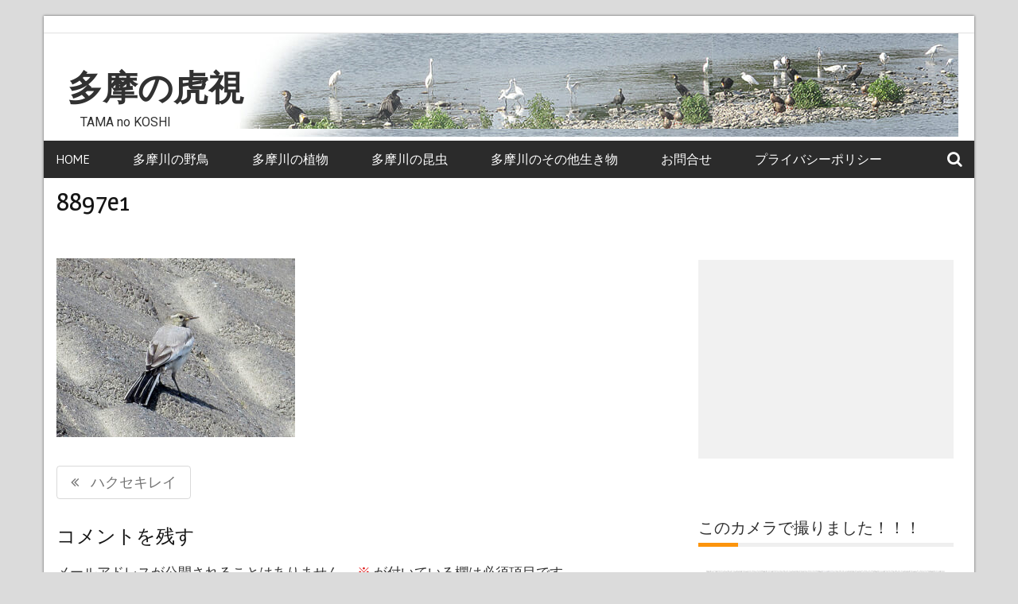

--- FILE ---
content_type: text/html; charset=UTF-8
request_url: https://tama.rickeluster.com/?attachment_id=4270
body_size: 13181
content:
    <!DOCTYPE html>
    <html dir="ltr" lang="ja" prefix="og: https://ogp.me/ns#">



<head>

	        <meta charset="UTF-8">
        <meta name='viewport' content='width=device-width, initial-scale=1.0, maximum-scale=1.0'/>
        <link rel="profile" href="http://gmpg.org/xfn/11">
        <link rel="pingback" href="https://tama.rickeluster.com/xmlrpc.php">
<title>8897e1 | 多摩の虎視</title>
        <style type="text/css">
        /*=====COLOR OPTION=====*/

        /*Color*/
        /*----------------------------------*/
        /*background color*/ 
                  
          body{
            background-color: #dbdbdb;
          }
                    section.wrapper-slider .slide-pager .cycle-pager-active,
            section.wrapper-slider .slide-pager .cycle-pager-active:visited,
            section.wrapper-slider .slide-pager .cycle-pager-active:hover,
            section.wrapper-slider .slide-pager .cycle-pager-active:focus,
            section.wrapper-slider .slide-pager .cycle-pager-active:active,
            .title-divider,
            .title-divider:visited,
            .block-overlay-hover,
            .block-overlay-hover:visited,
            #gmaptoggle,
            #gmaptoggle:visited,
            .evision-back-to-top,
            .evision-back-to-top:visited,
            .search-form .search-submit,
            .search-form .search-submit:visited,
            .widget_calendar tbody a,
            .widget_calendar tbody a:visited,
            .wrap-portfolio .button.is-checked,
            .button.button-outline:hover, 
            .button.button-outline:focus, 
            .button.button-outline:active,
            .radius-thumb-holder,
            header.wrapper.top-header .controls,
            .radius-thumb-holder:before,
            .radius-thumb-holder:hover:before, 
            .radius-thumb-holder:focus:before, 
            .radius-thumb-holder:active:before,
            #pbCloseBtn:hover:before,
            .slide-pager .cycle-pager-active, 
            .slick-dots .slick-active button,
            .slide-pager span:hover,
            .featurepost .latestpost-footer .moredetail a,
            .featurepost .latestpost-footer .moredetail a:visited,
            #load-wrap,
            .back-tonav,
            .back-tonav:visited,
            .wrap-service .box-container .box-inner:hover .box-content, 
            .wrap-service .box-container .box-inner:focus .box-content,
            .search-holder .search-bg.search-open form,
            .top-header .timer,
            .nav-buttons,
            .widget .widgettitle:after,
            .widget .widget-title:after,
            .widget input.search-submit,
            .widget .search-form .search-submit,
            .widget .search-form .search-submit:focus,
            .main-navigation.sec-main-navigation ul li.current_page_item:before,
            .comments-area input[type="submit"],
            .slider-controls a i,
            .tabs-menu li.current,
            .read-more-text a,            
            .tagcloud a:hover{
              background-color: #fc940c;
            }

            .widget-title,
            .widgettitle,
            .wrapper-slider,
            .flip-container .front,
            .flip-container .back {
              border-color: #fc940c; 
            }

            @media screen and (min-width: 768px){
            .main-navigation .current_page_item > a:after,
            .main-navigation .current-menu-item > a:after,
            .main-navigation .current_page_ancestor > a:after,
            .main-navigation li.active > a:after,
            .main-navigation li.active > a:after,
            .main-navigation li.active > a:after,
            .main-navigation li.current_page_parent a:after {
                background-color: #fc940c;
              }
            }

            .latestpost-footer .moredetail a,
            .latestpost-footer .moredetail a:visited,
            h1 a:hover, h2 a:hover, h3 a:hover, h4 a:hover, h5 a:hover, h6 a:hover,
            .posted-on a:hover, .date a:hover, .cat-links a:hover, .tags-links a:hover, .author a:hover, .comments-link a:hover,
            .edit-link a:hover,
            .edit-link a:focus,            
            .widget li a:hover, .widget li a:focus, .widget li a:active, .widget li a:visited:hover, .widget li a:visited:focus, .widget li a:visited:active,
            .main-navigation a:hover, .main-navigation a:focus, .main-navigation a:active, .main-navigation a:visited:hover, .main-navigation a:visited:focus, .main-navigation a:visited:active,
            .site-branding h1 a:hover,
            .site-branding p a:hover,
            .newslite-top-menu ul li a:hover,
            .top-header .noticebar .ticker .slide-item a:hover,
            h2.user-title a span,
            .page-inner-title .entry-header a:hover, .page-inner-title .entry-header a:focus, .page-inner-title .entry-header a:active, .page-inner-title .entry-header a:visited:hover, .page-inner-title .entry-header a:visited:focus, .page-inner-title .entry-header a:visited:active, .page-inner-title .entry-header time:hover, .page-inner-title .entry-header time:focus, .page-inner-title .entry-header time:active, .page-inner-title .entry-header time:visited:hover, .page-inner-title .entry-header time:visited:focus, .page-inner-title .entry-header time:visited:active,
            .wrap-breadcrumb a:hover, .wrap-breadcrumb a:focus, .wrap-breadcrumb a:active,
            body.blog .content-start article:hover h2 a,
            .popular:hover i,
            .comment:hover i,
            .recent:hover i{
              color: #fc940c !important;
            }
                    /*Site identity / logo & tagline*/
            .site-header .wrapper-site-identity .site-branding .site-title a,
            .site-header .wrapper-site-identity .site-title a:visited,
            .site-header .wrapper-site-identity .site-branding .site-description,
            .page-inner-title .entry-header time {
              color: #313131;
            }
         
        /*Primary*/
          html, body, p, button, input, select, textarea, pre, code, kbd, tt, var, samp , .main-navigation a, search-input-holder .search-field,
          .widget{
          font-family: 'Gudea'; /*Lato*/
          }
         
          /*Site identity / logo & tagline*/
          .site-header .wrapper-site-identity .site-title a, .site-header .wrapper-site-identity .site-description {
          font-family: 'Roboto'; /*Lato*/
          }
         
          /*Title*/
          h1, h1 a,
          h2, h2 a,
          h3, h3 a,
          h4, h4 a,
          h5, h5 a,
          h6, h6 a,
          .widget-title h2,
          .widget-title,
          .news-content a{
            font-family: 'Magra'; /*Lato*/
          }
                </style>
    
		<!-- All in One SEO 4.5.9.1 - aioseo.com -->
		<meta name="description" content="2023年6月撮影 多摩川" />
		<meta name="robots" content="max-image-preview:large" />
		<link rel="canonical" href="https://tama.rickeluster.com/?attachment_id=4270" />
		<meta name="generator" content="All in One SEO (AIOSEO) 4.5.9.1" />
		<meta property="og:locale" content="ja_JP" />
		<meta property="og:site_name" content="多摩の虎視 | 　TAMA no KOSHI" />
		<meta property="og:type" content="article" />
		<meta property="og:title" content="8897e1 | 多摩の虎視" />
		<meta property="og:url" content="https://tama.rickeluster.com/?attachment_id=4270" />
		<meta property="article:published_time" content="2023-07-05T05:02:06+00:00" />
		<meta property="article:modified_time" content="2023-07-05T05:02:45+00:00" />
		<meta name="twitter:card" content="summary" />
		<meta name="twitter:title" content="8897e1 | 多摩の虎視" />
		<script type="application/ld+json" class="aioseo-schema">
			{"@context":"https:\/\/schema.org","@graph":[{"@type":"BreadcrumbList","@id":"https:\/\/tama.rickeluster.com\/?attachment_id=4270#breadcrumblist","itemListElement":[{"@type":"ListItem","@id":"https:\/\/tama.rickeluster.com\/#listItem","position":1,"name":"\u5bb6","item":"https:\/\/tama.rickeluster.com\/","nextItem":"https:\/\/tama.rickeluster.com\/?attachment_id=4270#listItem"},{"@type":"ListItem","@id":"https:\/\/tama.rickeluster.com\/?attachment_id=4270#listItem","position":2,"name":"8897e1","previousItem":"https:\/\/tama.rickeluster.com\/#listItem"}]},{"@type":"ItemPage","@id":"https:\/\/tama.rickeluster.com\/?attachment_id=4270#itempage","url":"https:\/\/tama.rickeluster.com\/?attachment_id=4270","name":"8897e1 | \u591a\u6469\u306e\u864e\u8996","description":"2023\u5e746\u6708\u64ae\u5f71 \u591a\u6469\u5ddd","inLanguage":"ja","isPartOf":{"@id":"https:\/\/tama.rickeluster.com\/#website"},"breadcrumb":{"@id":"https:\/\/tama.rickeluster.com\/?attachment_id=4270#breadcrumblist"},"author":{"@id":"https:\/\/tama.rickeluster.com\/author\/tamaadm\/#author"},"creator":{"@id":"https:\/\/tama.rickeluster.com\/author\/tamaadm\/#author"},"datePublished":"2023-07-05T14:02:06+09:00","dateModified":"2023-07-05T14:02:45+09:00"},{"@type":"Organization","@id":"https:\/\/tama.rickeluster.com\/#organization","name":"\u591a\u6469\u306e\u864e\u8996","url":"https:\/\/tama.rickeluster.com\/"},{"@type":"Person","@id":"https:\/\/tama.rickeluster.com\/author\/tamaadm\/#author","url":"https:\/\/tama.rickeluster.com\/author\/tamaadm\/","name":"tamaadm","image":{"@type":"ImageObject","@id":"https:\/\/tama.rickeluster.com\/?attachment_id=4270#authorImage","url":"https:\/\/secure.gravatar.com\/avatar\/7ba9acc7ece9cc0db464ab39b3fdd12a?s=96&d=mm&r=g","width":96,"height":96,"caption":"tamaadm"}},{"@type":"WebSite","@id":"https:\/\/tama.rickeluster.com\/#website","url":"https:\/\/tama.rickeluster.com\/","name":"\u591a\u6469\u306e\u864e\u8996","description":"\u3000TAMA no KOSHI","inLanguage":"ja","publisher":{"@id":"https:\/\/tama.rickeluster.com\/#organization"}}]}
		</script>
		<!-- All in One SEO -->

<link rel='dns-prefetch' href='//fonts.googleapis.com' />
<link rel='dns-prefetch' href='//pagead2.googlesyndication.com' />
<link rel="alternate" type="application/rss+xml" title="多摩の虎視 &raquo; フィード" href="https://tama.rickeluster.com/feed/" />
<link rel="alternate" type="application/rss+xml" title="多摩の虎視 &raquo; コメントフィード" href="https://tama.rickeluster.com/comments/feed/" />
<link rel="alternate" type="application/rss+xml" title="多摩の虎視 &raquo; 8897e1 のコメントのフィード" href="https://tama.rickeluster.com/?attachment_id=4270/feed/" />
<script type="text/javascript">
window._wpemojiSettings = {"baseUrl":"https:\/\/s.w.org\/images\/core\/emoji\/14.0.0\/72x72\/","ext":".png","svgUrl":"https:\/\/s.w.org\/images\/core\/emoji\/14.0.0\/svg\/","svgExt":".svg","source":{"concatemoji":"https:\/\/tama.rickeluster.com\/wp-includes\/js\/wp-emoji-release.min.js?ver=6.1.7"}};
/*! This file is auto-generated */
!function(e,a,t){var n,r,o,i=a.createElement("canvas"),p=i.getContext&&i.getContext("2d");function s(e,t){var a=String.fromCharCode,e=(p.clearRect(0,0,i.width,i.height),p.fillText(a.apply(this,e),0,0),i.toDataURL());return p.clearRect(0,0,i.width,i.height),p.fillText(a.apply(this,t),0,0),e===i.toDataURL()}function c(e){var t=a.createElement("script");t.src=e,t.defer=t.type="text/javascript",a.getElementsByTagName("head")[0].appendChild(t)}for(o=Array("flag","emoji"),t.supports={everything:!0,everythingExceptFlag:!0},r=0;r<o.length;r++)t.supports[o[r]]=function(e){if(p&&p.fillText)switch(p.textBaseline="top",p.font="600 32px Arial",e){case"flag":return s([127987,65039,8205,9895,65039],[127987,65039,8203,9895,65039])?!1:!s([55356,56826,55356,56819],[55356,56826,8203,55356,56819])&&!s([55356,57332,56128,56423,56128,56418,56128,56421,56128,56430,56128,56423,56128,56447],[55356,57332,8203,56128,56423,8203,56128,56418,8203,56128,56421,8203,56128,56430,8203,56128,56423,8203,56128,56447]);case"emoji":return!s([129777,127995,8205,129778,127999],[129777,127995,8203,129778,127999])}return!1}(o[r]),t.supports.everything=t.supports.everything&&t.supports[o[r]],"flag"!==o[r]&&(t.supports.everythingExceptFlag=t.supports.everythingExceptFlag&&t.supports[o[r]]);t.supports.everythingExceptFlag=t.supports.everythingExceptFlag&&!t.supports.flag,t.DOMReady=!1,t.readyCallback=function(){t.DOMReady=!0},t.supports.everything||(n=function(){t.readyCallback()},a.addEventListener?(a.addEventListener("DOMContentLoaded",n,!1),e.addEventListener("load",n,!1)):(e.attachEvent("onload",n),a.attachEvent("onreadystatechange",function(){"complete"===a.readyState&&t.readyCallback()})),(e=t.source||{}).concatemoji?c(e.concatemoji):e.wpemoji&&e.twemoji&&(c(e.twemoji),c(e.wpemoji)))}(window,document,window._wpemojiSettings);
</script>
<style type="text/css">
img.wp-smiley,
img.emoji {
	display: inline !important;
	border: none !important;
	box-shadow: none !important;
	height: 1em !important;
	width: 1em !important;
	margin: 0 0.07em !important;
	vertical-align: -0.1em !important;
	background: none !important;
	padding: 0 !important;
}
</style>
	<link rel='stylesheet' id='wp-block-library-css' href='https://tama.rickeluster.com/wp-includes/css/dist/block-library/style.min.css?ver=6.1.7' type='text/css' media='all' />
<style id='wp-block-library-theme-inline-css' type='text/css'>
.wp-block-audio figcaption{color:#555;font-size:13px;text-align:center}.is-dark-theme .wp-block-audio figcaption{color:hsla(0,0%,100%,.65)}.wp-block-audio{margin:0 0 1em}.wp-block-code{border:1px solid #ccc;border-radius:4px;font-family:Menlo,Consolas,monaco,monospace;padding:.8em 1em}.wp-block-embed figcaption{color:#555;font-size:13px;text-align:center}.is-dark-theme .wp-block-embed figcaption{color:hsla(0,0%,100%,.65)}.wp-block-embed{margin:0 0 1em}.blocks-gallery-caption{color:#555;font-size:13px;text-align:center}.is-dark-theme .blocks-gallery-caption{color:hsla(0,0%,100%,.65)}.wp-block-image figcaption{color:#555;font-size:13px;text-align:center}.is-dark-theme .wp-block-image figcaption{color:hsla(0,0%,100%,.65)}.wp-block-image{margin:0 0 1em}.wp-block-pullquote{border-top:4px solid;border-bottom:4px solid;margin-bottom:1.75em;color:currentColor}.wp-block-pullquote__citation,.wp-block-pullquote cite,.wp-block-pullquote footer{color:currentColor;text-transform:uppercase;font-size:.8125em;font-style:normal}.wp-block-quote{border-left:.25em solid;margin:0 0 1.75em;padding-left:1em}.wp-block-quote cite,.wp-block-quote footer{color:currentColor;font-size:.8125em;position:relative;font-style:normal}.wp-block-quote.has-text-align-right{border-left:none;border-right:.25em solid;padding-left:0;padding-right:1em}.wp-block-quote.has-text-align-center{border:none;padding-left:0}.wp-block-quote.is-large,.wp-block-quote.is-style-large,.wp-block-quote.is-style-plain{border:none}.wp-block-search .wp-block-search__label{font-weight:700}.wp-block-search__button{border:1px solid #ccc;padding:.375em .625em}:where(.wp-block-group.has-background){padding:1.25em 2.375em}.wp-block-separator.has-css-opacity{opacity:.4}.wp-block-separator{border:none;border-bottom:2px solid;margin-left:auto;margin-right:auto}.wp-block-separator.has-alpha-channel-opacity{opacity:1}.wp-block-separator:not(.is-style-wide):not(.is-style-dots){width:100px}.wp-block-separator.has-background:not(.is-style-dots){border-bottom:none;height:1px}.wp-block-separator.has-background:not(.is-style-wide):not(.is-style-dots){height:2px}.wp-block-table{margin:"0 0 1em 0"}.wp-block-table thead{border-bottom:3px solid}.wp-block-table tfoot{border-top:3px solid}.wp-block-table td,.wp-block-table th{word-break:normal}.wp-block-table figcaption{color:#555;font-size:13px;text-align:center}.is-dark-theme .wp-block-table figcaption{color:hsla(0,0%,100%,.65)}.wp-block-video figcaption{color:#555;font-size:13px;text-align:center}.is-dark-theme .wp-block-video figcaption{color:hsla(0,0%,100%,.65)}.wp-block-video{margin:0 0 1em}.wp-block-template-part.has-background{padding:1.25em 2.375em;margin-top:0;margin-bottom:0}
</style>
<link rel='stylesheet' id='classic-theme-styles-css' href='https://tama.rickeluster.com/wp-includes/css/classic-themes.min.css?ver=1' type='text/css' media='all' />
<style id='global-styles-inline-css' type='text/css'>
body{--wp--preset--color--black: #000000;--wp--preset--color--cyan-bluish-gray: #abb8c3;--wp--preset--color--white: #ffffff;--wp--preset--color--pale-pink: #f78da7;--wp--preset--color--vivid-red: #cf2e2e;--wp--preset--color--luminous-vivid-orange: #ff6900;--wp--preset--color--luminous-vivid-amber: #fcb900;--wp--preset--color--light-green-cyan: #7bdcb5;--wp--preset--color--vivid-green-cyan: #00d084;--wp--preset--color--pale-cyan-blue: #8ed1fc;--wp--preset--color--vivid-cyan-blue: #0693e3;--wp--preset--color--vivid-purple: #9b51e0;--wp--preset--gradient--vivid-cyan-blue-to-vivid-purple: linear-gradient(135deg,rgba(6,147,227,1) 0%,rgb(155,81,224) 100%);--wp--preset--gradient--light-green-cyan-to-vivid-green-cyan: linear-gradient(135deg,rgb(122,220,180) 0%,rgb(0,208,130) 100%);--wp--preset--gradient--luminous-vivid-amber-to-luminous-vivid-orange: linear-gradient(135deg,rgba(252,185,0,1) 0%,rgba(255,105,0,1) 100%);--wp--preset--gradient--luminous-vivid-orange-to-vivid-red: linear-gradient(135deg,rgba(255,105,0,1) 0%,rgb(207,46,46) 100%);--wp--preset--gradient--very-light-gray-to-cyan-bluish-gray: linear-gradient(135deg,rgb(238,238,238) 0%,rgb(169,184,195) 100%);--wp--preset--gradient--cool-to-warm-spectrum: linear-gradient(135deg,rgb(74,234,220) 0%,rgb(151,120,209) 20%,rgb(207,42,186) 40%,rgb(238,44,130) 60%,rgb(251,105,98) 80%,rgb(254,248,76) 100%);--wp--preset--gradient--blush-light-purple: linear-gradient(135deg,rgb(255,206,236) 0%,rgb(152,150,240) 100%);--wp--preset--gradient--blush-bordeaux: linear-gradient(135deg,rgb(254,205,165) 0%,rgb(254,45,45) 50%,rgb(107,0,62) 100%);--wp--preset--gradient--luminous-dusk: linear-gradient(135deg,rgb(255,203,112) 0%,rgb(199,81,192) 50%,rgb(65,88,208) 100%);--wp--preset--gradient--pale-ocean: linear-gradient(135deg,rgb(255,245,203) 0%,rgb(182,227,212) 50%,rgb(51,167,181) 100%);--wp--preset--gradient--electric-grass: linear-gradient(135deg,rgb(202,248,128) 0%,rgb(113,206,126) 100%);--wp--preset--gradient--midnight: linear-gradient(135deg,rgb(2,3,129) 0%,rgb(40,116,252) 100%);--wp--preset--duotone--dark-grayscale: url('#wp-duotone-dark-grayscale');--wp--preset--duotone--grayscale: url('#wp-duotone-grayscale');--wp--preset--duotone--purple-yellow: url('#wp-duotone-purple-yellow');--wp--preset--duotone--blue-red: url('#wp-duotone-blue-red');--wp--preset--duotone--midnight: url('#wp-duotone-midnight');--wp--preset--duotone--magenta-yellow: url('#wp-duotone-magenta-yellow');--wp--preset--duotone--purple-green: url('#wp-duotone-purple-green');--wp--preset--duotone--blue-orange: url('#wp-duotone-blue-orange');--wp--preset--font-size--small: 13px;--wp--preset--font-size--medium: 20px;--wp--preset--font-size--large: 36px;--wp--preset--font-size--x-large: 42px;--wp--preset--spacing--20: 0.44rem;--wp--preset--spacing--30: 0.67rem;--wp--preset--spacing--40: 1rem;--wp--preset--spacing--50: 1.5rem;--wp--preset--spacing--60: 2.25rem;--wp--preset--spacing--70: 3.38rem;--wp--preset--spacing--80: 5.06rem;}:where(.is-layout-flex){gap: 0.5em;}body .is-layout-flow > .alignleft{float: left;margin-inline-start: 0;margin-inline-end: 2em;}body .is-layout-flow > .alignright{float: right;margin-inline-start: 2em;margin-inline-end: 0;}body .is-layout-flow > .aligncenter{margin-left: auto !important;margin-right: auto !important;}body .is-layout-constrained > .alignleft{float: left;margin-inline-start: 0;margin-inline-end: 2em;}body .is-layout-constrained > .alignright{float: right;margin-inline-start: 2em;margin-inline-end: 0;}body .is-layout-constrained > .aligncenter{margin-left: auto !important;margin-right: auto !important;}body .is-layout-constrained > :where(:not(.alignleft):not(.alignright):not(.alignfull)){max-width: var(--wp--style--global--content-size);margin-left: auto !important;margin-right: auto !important;}body .is-layout-constrained > .alignwide{max-width: var(--wp--style--global--wide-size);}body .is-layout-flex{display: flex;}body .is-layout-flex{flex-wrap: wrap;align-items: center;}body .is-layout-flex > *{margin: 0;}:where(.wp-block-columns.is-layout-flex){gap: 2em;}.has-black-color{color: var(--wp--preset--color--black) !important;}.has-cyan-bluish-gray-color{color: var(--wp--preset--color--cyan-bluish-gray) !important;}.has-white-color{color: var(--wp--preset--color--white) !important;}.has-pale-pink-color{color: var(--wp--preset--color--pale-pink) !important;}.has-vivid-red-color{color: var(--wp--preset--color--vivid-red) !important;}.has-luminous-vivid-orange-color{color: var(--wp--preset--color--luminous-vivid-orange) !important;}.has-luminous-vivid-amber-color{color: var(--wp--preset--color--luminous-vivid-amber) !important;}.has-light-green-cyan-color{color: var(--wp--preset--color--light-green-cyan) !important;}.has-vivid-green-cyan-color{color: var(--wp--preset--color--vivid-green-cyan) !important;}.has-pale-cyan-blue-color{color: var(--wp--preset--color--pale-cyan-blue) !important;}.has-vivid-cyan-blue-color{color: var(--wp--preset--color--vivid-cyan-blue) !important;}.has-vivid-purple-color{color: var(--wp--preset--color--vivid-purple) !important;}.has-black-background-color{background-color: var(--wp--preset--color--black) !important;}.has-cyan-bluish-gray-background-color{background-color: var(--wp--preset--color--cyan-bluish-gray) !important;}.has-white-background-color{background-color: var(--wp--preset--color--white) !important;}.has-pale-pink-background-color{background-color: var(--wp--preset--color--pale-pink) !important;}.has-vivid-red-background-color{background-color: var(--wp--preset--color--vivid-red) !important;}.has-luminous-vivid-orange-background-color{background-color: var(--wp--preset--color--luminous-vivid-orange) !important;}.has-luminous-vivid-amber-background-color{background-color: var(--wp--preset--color--luminous-vivid-amber) !important;}.has-light-green-cyan-background-color{background-color: var(--wp--preset--color--light-green-cyan) !important;}.has-vivid-green-cyan-background-color{background-color: var(--wp--preset--color--vivid-green-cyan) !important;}.has-pale-cyan-blue-background-color{background-color: var(--wp--preset--color--pale-cyan-blue) !important;}.has-vivid-cyan-blue-background-color{background-color: var(--wp--preset--color--vivid-cyan-blue) !important;}.has-vivid-purple-background-color{background-color: var(--wp--preset--color--vivid-purple) !important;}.has-black-border-color{border-color: var(--wp--preset--color--black) !important;}.has-cyan-bluish-gray-border-color{border-color: var(--wp--preset--color--cyan-bluish-gray) !important;}.has-white-border-color{border-color: var(--wp--preset--color--white) !important;}.has-pale-pink-border-color{border-color: var(--wp--preset--color--pale-pink) !important;}.has-vivid-red-border-color{border-color: var(--wp--preset--color--vivid-red) !important;}.has-luminous-vivid-orange-border-color{border-color: var(--wp--preset--color--luminous-vivid-orange) !important;}.has-luminous-vivid-amber-border-color{border-color: var(--wp--preset--color--luminous-vivid-amber) !important;}.has-light-green-cyan-border-color{border-color: var(--wp--preset--color--light-green-cyan) !important;}.has-vivid-green-cyan-border-color{border-color: var(--wp--preset--color--vivid-green-cyan) !important;}.has-pale-cyan-blue-border-color{border-color: var(--wp--preset--color--pale-cyan-blue) !important;}.has-vivid-cyan-blue-border-color{border-color: var(--wp--preset--color--vivid-cyan-blue) !important;}.has-vivid-purple-border-color{border-color: var(--wp--preset--color--vivid-purple) !important;}.has-vivid-cyan-blue-to-vivid-purple-gradient-background{background: var(--wp--preset--gradient--vivid-cyan-blue-to-vivid-purple) !important;}.has-light-green-cyan-to-vivid-green-cyan-gradient-background{background: var(--wp--preset--gradient--light-green-cyan-to-vivid-green-cyan) !important;}.has-luminous-vivid-amber-to-luminous-vivid-orange-gradient-background{background: var(--wp--preset--gradient--luminous-vivid-amber-to-luminous-vivid-orange) !important;}.has-luminous-vivid-orange-to-vivid-red-gradient-background{background: var(--wp--preset--gradient--luminous-vivid-orange-to-vivid-red) !important;}.has-very-light-gray-to-cyan-bluish-gray-gradient-background{background: var(--wp--preset--gradient--very-light-gray-to-cyan-bluish-gray) !important;}.has-cool-to-warm-spectrum-gradient-background{background: var(--wp--preset--gradient--cool-to-warm-spectrum) !important;}.has-blush-light-purple-gradient-background{background: var(--wp--preset--gradient--blush-light-purple) !important;}.has-blush-bordeaux-gradient-background{background: var(--wp--preset--gradient--blush-bordeaux) !important;}.has-luminous-dusk-gradient-background{background: var(--wp--preset--gradient--luminous-dusk) !important;}.has-pale-ocean-gradient-background{background: var(--wp--preset--gradient--pale-ocean) !important;}.has-electric-grass-gradient-background{background: var(--wp--preset--gradient--electric-grass) !important;}.has-midnight-gradient-background{background: var(--wp--preset--gradient--midnight) !important;}.has-small-font-size{font-size: var(--wp--preset--font-size--small) !important;}.has-medium-font-size{font-size: var(--wp--preset--font-size--medium) !important;}.has-large-font-size{font-size: var(--wp--preset--font-size--large) !important;}.has-x-large-font-size{font-size: var(--wp--preset--font-size--x-large) !important;}
.wp-block-navigation a:where(:not(.wp-element-button)){color: inherit;}
:where(.wp-block-columns.is-layout-flex){gap: 2em;}
.wp-block-pullquote{font-size: 1.5em;line-height: 1.6;}
</style>
<link rel='stylesheet' id='contact-form-7-css' href='https://tama.rickeluster.com/wp-content/plugins/contact-form-7/includes/css/styles.css?ver=5.1.9' type='text/css' media='all' />
<link rel='stylesheet' id='contact-form-7-confirm-css' href='https://tama.rickeluster.com/wp-content/plugins/contact-form-7-add-confirm/includes/css/styles.css?ver=5.1' type='text/css' media='all' />
<link rel='stylesheet' id='foobox-free-min-css' href='https://tama.rickeluster.com/wp-content/plugins/foobox-image-lightbox/free/css/foobox.free.min.css?ver=2.7.25' type='text/css' media='all' />
<link rel='stylesheet' id='wp-show-posts-css' href='https://tama.rickeluster.com/wp-content/plugins/wp-show-posts/css/wp-show-posts-min.css?ver=1.1.6' type='text/css' media='all' />
<link rel='stylesheet' id='slick-css-css' href='https://tama.rickeluster.com/wp-content/themes/custum_newslite/assets/frameworks/slick/slick.css?ver=3.4.0' type='text/css' media='all' />
<link rel='stylesheet' id='newslite-style-css' href='https://tama.rickeluster.com/wp-content/themes/custum_newslite/style.css?ver=6.1.7' type='text/css' media='all' />
<link rel='stylesheet' id='newslite-google-fonts-css' href='https://fonts.googleapis.com/css?family=Gudea%3A400%2C400i%2C700%7CMagra%3A400%2C700%7CRoboto&#038;ver=6.1.7' type='text/css' media='all' />
<script type='text/javascript' src='https://tama.rickeluster.com/wp-includes/js/jquery/jquery.min.js?ver=3.6.1' id='jquery-core-js'></script>
<script type='text/javascript' src='https://tama.rickeluster.com/wp-includes/js/jquery/jquery-migrate.min.js?ver=3.3.2' id='jquery-migrate-js'></script>
<script type='text/javascript' id='foobox-free-min-js-before'>
/* Run FooBox FREE (v2.7.25) */
var FOOBOX = window.FOOBOX = {
	ready: true,
	disableOthers: false,
	o: {wordpress: { enabled: true }, countMessage:'image %index of %total', captions: { dataTitle: ["captionTitle","title"], dataDesc: ["captionDesc","description"] }, excludes:'.fbx-link,.nofoobox,.nolightbox,a[href*="pinterest.com/pin/create/button/"]', affiliate : { enabled: false }},
	selectors: [
		".foogallery-container.foogallery-lightbox-foobox", ".foogallery-container.foogallery-lightbox-foobox-free", ".gallery", ".wp-block-gallery", ".wp-caption", ".wp-block-image", "a:has(img[class*=wp-image-])", ".foobox"
	],
	pre: function( $ ){
		// Custom JavaScript (Pre)
		
	},
	post: function( $ ){
		// Custom JavaScript (Post)
		
		// Custom Captions Code
		
	},
	custom: function( $ ){
		// Custom Extra JS
		
	}
};
</script>
<script type='text/javascript' src='https://tama.rickeluster.com/wp-content/plugins/foobox-image-lightbox/free/js/foobox.free.min.js?ver=2.7.25' id='foobox-free-min-js'></script>
<link rel="https://api.w.org/" href="https://tama.rickeluster.com/wp-json/" /><link rel="alternate" type="application/json" href="https://tama.rickeluster.com/wp-json/wp/v2/media/4270" /><link rel="EditURI" type="application/rsd+xml" title="RSD" href="https://tama.rickeluster.com/xmlrpc.php?rsd" />
<link rel="wlwmanifest" type="application/wlwmanifest+xml" href="https://tama.rickeluster.com/wp-includes/wlwmanifest.xml" />
<meta name="generator" content="WordPress 6.1.7" />
<link rel='shortlink' href='https://tama.rickeluster.com/?p=4270' />
<link rel="alternate" type="application/json+oembed" href="https://tama.rickeluster.com/wp-json/oembed/1.0/embed?url=https%3A%2F%2Ftama.rickeluster.com%2F%3Fattachment_id%3D4270" />
<link rel="alternate" type="text/xml+oembed" href="https://tama.rickeluster.com/wp-json/oembed/1.0/embed?url=https%3A%2F%2Ftama.rickeluster.com%2F%3Fattachment_id%3D4270&#038;format=xml" />

<link rel="stylesheet" href="https://tama.rickeluster.com/wp-content/plugins/count-per-day/counter.css" type="text/css" />
<meta name="generator" content="Site Kit by Google 1.122.0" /><style>:root {
			--lazy-loader-animation-duration: 300ms;
		}
		  
		.lazyload {
	display: block;
}

.lazyload,
        .lazyloading {
			opacity: 0;
		}


		.lazyloaded {
			opacity: 1;
			transition: opacity 300ms;
			transition: opacity var(--lazy-loader-animation-duration);
		}</style><noscript><style>.lazyload { display: none; } .lazyload[class*="lazy-loader-background-element-"] { display: block; opacity: 1; }</style></noscript>
<!-- Google AdSense meta tags added by Site Kit -->
<meta name="google-adsense-platform-account" content="ca-host-pub-2644536267352236">
<meta name="google-adsense-platform-domain" content="sitekit.withgoogle.com">
<!-- End Google AdSense meta tags added by Site Kit -->
<style type="text/css" id="custom-background-css">
body.custom-background { background-color: #dbdbdb; }
</style>
	
<!-- Google AdSense スニペット (Site Kit が追加) -->
<script async="async" src="https://pagead2.googlesyndication.com/pagead/js/adsbygoogle.js?client=ca-pub-5714491388264538&amp;host=ca-host-pub-2644536267352236" crossorigin="anonymous" type="text/javascript"></script>

<!-- (ここまで) Google AdSense スニペット (Site Kit が追加) -->
<link rel="icon" href="https://tama.rickeluster.com/wp-content/uploads/2021/05/cropped-site_icon2-32x32.png" sizes="32x32" />
<link rel="icon" href="https://tama.rickeluster.com/wp-content/uploads/2021/05/cropped-site_icon2-192x192.png" sizes="192x192" />
<link rel="apple-touch-icon" href="https://tama.rickeluster.com/wp-content/uploads/2021/05/cropped-site_icon2-180x180.png" />
<meta name="msapplication-TileImage" content="https://tama.rickeluster.com/wp-content/uploads/2021/05/cropped-site_icon2-270x270.png" />
		<style type="text/css" id="wp-custom-css">
			/** headerの背景に画像**/
.wrapper-site-identity {
	background: url("https://tama.rickeluster.com/wp-content/uploads/2020/04/head22.jpg");
			height: 130px;
}
/** 投稿ページのタイトル下、日付、投稿者を非表示 **/
.posted-on,
.byline {
    display: none !important;
}
/** すべてのリンク色をオレンジに統一、一部青色だった　**/
a:active,
a:hover {
/*  color: #5e9fff; */
	color: #ff6600;
}
/*  マウスオーバー時半透明 */
a:hover img {
     opacity: 0.6;     /* 透過レベル */
     filter: alpha(opacity=60);
}		</style>
		
</head>

<body class="attachment attachment-template-default single single-attachment postid-4270 attachmentid-4270 attachment-jpeg custom-background wp-embed-responsive evision-right-sidebar alternate">

    <div id="page" class="site clearfix container">
    <a class="skip-link screen-reader-text" href="#content">Skip to content</a>
   
        <div id="preloader">
          <div id="status">&nbsp;</div>
        </div>
        <div class="date-social container "> <!-- newslite top bar -->     
              <!-- news lite current date -->

        <div class="col-md-5 col-sm-4 newsticker">
             
        </div> <!-- news lite news ticker -->

        <div class="col-md-5 col-xs-12 col-sm-5 newslite-top-menu pad0r">
        <i class="fa fa-bars top-nav-mobile"></i>
                  </div>
        <!-- newslite top menu -->        
    </div>
<header id="masthead" class="wrapper wrap-head site-header">
   <div class="wrapper wrapper-site-identity">
      <div class="container">
         <div class="row">
            <div class="col-xs-12 col-sm-12 col-md-4 pad0r">
               <div class="site-branding">
                                    <p class="site-title"><a href="https://tama.rickeluster.com/" rel="home">多摩の虎視</a></p>
                                    <p class="site-description">　TAMA no KOSHI</p>
                                                   </div>
               <!-- .site-branding -->
            </div>
                     </div>
      </div>
   </div>
</header>
<!-- #masthead -->
<nav class="wrapper wrap-nav">
   <div class="container">
      <div class="wrap-inner">
         <div class="sec-menu">
            <nav id="sec-site-navigation" class="main-navigation sec-main-navigation" role="navigation" aria-label="secondary-menu">
               <div class="menu-menu1-container"><ul id="primary-menu" class="primary-menu"><li id="menu-item-42" class="menu-item menu-item-type-post_type menu-item-object-page menu-item-home menu-item-42"><a href="https://tama.rickeluster.com/">Home</a></li>
<li id="menu-item-112" class="menu-item menu-item-type-post_type menu-item-object-page menu-item-112"><a href="https://tama.rickeluster.com/bird/">多摩川の野鳥</a></li>
<li id="menu-item-111" class="menu-item menu-item-type-post_type menu-item-object-page menu-item-111"><a href="https://tama.rickeluster.com/plant/">多摩川の植物</a></li>
<li id="menu-item-110" class="menu-item menu-item-type-post_type menu-item-object-page menu-item-110"><a href="https://tama.rickeluster.com/mushi/">多摩川の昆虫</a></li>
<li id="menu-item-109" class="menu-item menu-item-type-post_type menu-item-object-page menu-item-109"><a href="https://tama.rickeluster.com/other/">多摩川のその他生き物</a></li>
<li id="menu-item-43" class="menu-item menu-item-type-post_type menu-item-object-page menu-item-43"><a href="https://tama.rickeluster.com/contactus/">お問合せ</a></li>
<li id="menu-item-4340" class="menu-item menu-item-type-post_type menu-item-object-page menu-item-privacy-policy menu-item-4340"><a href="https://tama.rickeluster.com/privacy-policy/">プライバシーポリシー</a></li>
</ul></div>            </nav>
            <!-- #site-navigation -->
            <div class="nav-holder">
               <button id="sec-menu-toggle" class="menu-toggle" aria-controls="secondary-menu" aria-expanded="false"><span class="fa fa-bars"></span></button>
               <div id="sec-site-header-menu" class="site-header-menu">
                  <div class="container">
                     <div class="row">
                        <div class="col-xs-12 col-sm-12 col-md-12">
                           <button id="mobile-menu-toggle-close" class="menu-toggle" aria-controls="secondary-menu"><span class="fa fa-close"></span></button>
                        </div>
                        <div class="col-xs-12 col-sm-12 col-md-12 newslite-main-nav">
                           <nav id="sec-site-navigation-mobile" class="main-navigation sec-main-navigation" role="navigation" aria-label="secondary-menu">
                              <div class="menu-menu1-container"><ul id="primary-menu-mobile" class="primary-menu"><li class="menu-item menu-item-type-post_type menu-item-object-page menu-item-home menu-item-42"><a href="https://tama.rickeluster.com/">Home</a></li>
<li class="menu-item menu-item-type-post_type menu-item-object-page menu-item-112"><a href="https://tama.rickeluster.com/bird/">多摩川の野鳥</a></li>
<li class="menu-item menu-item-type-post_type menu-item-object-page menu-item-111"><a href="https://tama.rickeluster.com/plant/">多摩川の植物</a></li>
<li class="menu-item menu-item-type-post_type menu-item-object-page menu-item-110"><a href="https://tama.rickeluster.com/mushi/">多摩川の昆虫</a></li>
<li class="menu-item menu-item-type-post_type menu-item-object-page menu-item-109"><a href="https://tama.rickeluster.com/other/">多摩川のその他生き物</a></li>
<li class="menu-item menu-item-type-post_type menu-item-object-page menu-item-43"><a href="https://tama.rickeluster.com/contactus/">お問合せ</a></li>
<li class="menu-item menu-item-type-post_type menu-item-object-page menu-item-privacy-policy menu-item-4340"><a href="https://tama.rickeluster.com/privacy-policy/">プライバシーポリシー</a></li>
</ul></div>                           </nav>
                           <!-- #site-navigation -->
                        </div>
                     </div>
                  </div>
               </div>
               <!-- site-header-menu -->
            </div>
         </div>
                  <div class="nav-buttons col-md-1">
                        <div class="button-list">
               <div class="search-holder">
                  <a class="button-search button-outline" href="#">
                  <i class="fa fa-search"></i>
                  </a>                                
               </div>
            </div>
                     </div>
                                       
      </div>
      <div class="search-form-nav" id="top-search">
         <form role="search" method="get" class="search-form" action="https://tama.rickeluster.com/">
				<label>
					<span class="screen-reader-text">検索:</span>
					<input type="search" class="search-field" placeholder="検索&hellip;" value="" name="s" />
				</label>
				<input type="submit" class="search-submit" value="検索" />
			</form>      </div>
   </div>
</nav>
<section class="wrapper">
<div id="content" class="site-content">


	<div id="primary" class="content-area">
		<main id="main" class="site-main" role="main">

		<div class="wrapper page-inner-title">
	<div class="container">
	    <div class="row">
	        <div class="col-md-12 col-sm-12 col-xs-12">
				<header class="entry-header">
					<div class="inner-banner-overlay">
												<h1 class="entry-title">8897e1</h1>													<header class="entry-header">
								<div class="entry-meta entry-inner">
									<span class="posted-on">On <a href="https://tama.rickeluster.com/2023/07/05/" rel="bookmark"><time class="entry-date published" datetime="2023-07-05T14:02:06+09:00">2023-07-05</time><time class="updated" datetime="2023-07-05T14:02:45+09:00">2023-07-05</time></a></span><span class="byline"> By <span class="author vcard"><a class="url fn n" href="https://tama.rickeluster.com/author/tamaadm/">tamaadm</a></span></span>								</div><!-- .entry-meta -->
							</header><!-- .entry-header -->
											</div>
				</header><!-- .entry-header -->
	        </div>
	    </div>
	</div>
</div>
	<div class="entry-content">
<!---		<div class='image-full'></div>--->
		<p class="attachment"><a href="https://tama.rickeluster.com/wp-content/uploads/2020/05/8897e1.jpg"><noscript><img width="300" height="225" src="https://tama.rickeluster.com/wp-content/uploads/2020/05/8897e1-300x225.jpg" class="attachment-medium size-medium" alt="ハクセキレイ" decoding="async" srcset="https://tama.rickeluster.com/wp-content/uploads/2020/05/8897e1-300x225.jpg 300w, https://tama.rickeluster.com/wp-content/uploads/2020/05/8897e1.jpg 640w" sizes="(max-width: 300px) 100vw, 300px"></noscript><img width="300" height="225" src="data:image/svg+xml,%3Csvg%20xmlns%3D%22http%3A%2F%2Fwww.w3.org%2F2000%2Fsvg%22%20viewBox%3D%220%200%20300%20225%22%3E%3C%2Fsvg%3E" class="attachment-medium size-medium lazyload" alt="ハクセキレイ" decoding="async" srcset="data:image/svg+xml,%3Csvg%20xmlns%3D%22http%3A%2F%2Fwww.w3.org%2F2000%2Fsvg%22%20viewBox%3D%220%200%20300%20225%22%3E%3C%2Fsvg%3E 300w" sizes="(max-width: 300px) 100vw, 300px" data-srcset="https://tama.rickeluster.com/wp-content/uploads/2020/05/8897e1-300x225.jpg 300w, https://tama.rickeluster.com/wp-content/uploads/2020/05/8897e1.jpg 640w" data-src="https://tama.rickeluster.com/wp-content/uploads/2020/05/8897e1-300x225.jpg"></a></p>
			</div><!-- .entry-content -->

	<footer class="entry-footer">
			</footer><!-- .entry-footer -->
</article><!-- #post-## -->


	<nav class="navigation post-navigation" aria-label="投稿">
		<h2 class="screen-reader-text">投稿ナビゲーション</h2>
		<div class="nav-links"><div class="nav-previous"><a href="https://tama.rickeluster.com/?foogallery=%e3%83%8f%e3%82%af%e3%82%bb%e3%82%ad%e3%83%ac%e3%82%a4" rel="prev"><span class="post-navi" aria-hidden="true">PREVIOUS POST</span> <span class="screen-reader-text">Previous post:</span> <span class="post-title">ハクセキレイ</span></a></div></div>
	</nav>
<div id="comments" class="comments-area">

		<div id="respond" class="comment-respond">
		<h3 id="reply-title" class="comment-reply-title">コメントを残す <small><a rel="nofollow" id="cancel-comment-reply-link" href="/?attachment_id=4270#respond" style="display:none;">コメントをキャンセル</a></small></h3><form action="https://tama.rickeluster.com/wp-comments-post.php" method="post" id="commentform" class="comment-form" novalidate><p class="comment-notes"><span id="email-notes">メールアドレスが公開されることはありません。</span> <span class="required-field-message"><span class="required">※</span> が付いている欄は必須項目です</span></p><p class="comment-form-comment"><label for="comment">コメント <span class="required">※</span></label> <textarea id="comment" name="comment" cols="45" rows="8" maxlength="65525" required></textarea></p><p class="comment-form-author"><label for="author">名前 <span class="required">※</span></label> <input id="author" name="author" type="text" value="" size="30" maxlength="245" autocomplete="name" required /></p>
<p class="comment-form-email"><label for="email">メール <span class="required">※</span></label> <input id="email" name="email" type="email" value="" size="30" maxlength="100" aria-describedby="email-notes" autocomplete="email" required /></p>
<p class="comment-form-url"><label for="url">サイト</label> <input id="url" name="url" type="url" value="" size="30" maxlength="200" autocomplete="url" /></p>
<p class="comment-form-cookies-consent"><input id="wp-comment-cookies-consent" name="wp-comment-cookies-consent" type="checkbox" value="yes" /> <label for="wp-comment-cookies-consent">次回のコメントで使用するためブラウザーに自分の名前、メールアドレス、サイトを保存する。</label></p>
<p class="form-submit"><input name="submit" type="submit" id="submit" class="submit" value="コメントを送信" /> <input type='hidden' name='comment_post_ID' value='4270' id='comment_post_ID' />
<input type='hidden' name='comment_parent' id='comment_parent' value='0' />
</p><p style="display: none;"><input type="hidden" id="akismet_comment_nonce" name="akismet_comment_nonce" value="e2c2cab361" /></p><p style="display: none !important;" class="akismet-fields-container" data-prefix="ak_"><label>&#916;<textarea name="ak_hp_textarea" cols="45" rows="8" maxlength="100"></textarea></label><input type="hidden" id="ak_js_1" name="ak_js" value="11"/><script>document.getElementById( "ak_js_1" ).setAttribute( "value", ( new Date() ).getTime() );</script></p></form>	</div><!-- #respond -->
	
</div><!-- #comments -->

		</main><!-- #main -->
	</div><!-- #primary -->


<aside id="secondary" class="widget-area" role="complementary">
	<section id="text-3" class="widget widget_text">			<div class="textwidget"><p><script async src="https://pagead2.googlesyndication.com/pagead/js/adsbygoogle.js"></script><br />
<!-- tama-right1 --><br />
<ins class="adsbygoogle"
     style="display:block"
     data-ad-client="ca-pub-5714491388264538"
     data-ad-slot="4051999577"
     data-ad-format="auto"
     data-full-width-responsive="true"></ins><br />
<script>
     (adsbygoogle = window.adsbygoogle || []).push({});
</script></p>
</div>
		</section><section id="text-2" class="widget widget_text"><h2 class="widget-title">このカメラで撮りました！！！</h2>			<div class="textwidget"><figure id="attachment_3072" aria-describedby="caption-attachment-3072" style="width: 300px" class="wp-caption aligncenter"><a href="https://tama.rickeluster.com/wp-content/uploads/2020/05/ixy630.jpg"><img decoding="async" src="https://tama.rickeluster.com/wp-content/uploads/2020/05/ixy630-300x225.jpg" alt="マイ　カメラ" width="300" height="225" class="size-medium wp-image-3072" srcset="https://tama.rickeluster.com/wp-content/uploads/2020/05/ixy630-300x225.jpg 300w, https://tama.rickeluster.com/wp-content/uploads/2020/05/ixy630.jpg 640w" sizes="(max-width: 300px) 100vw, 300px" /></a><figcaption id="caption-attachment-3072" class="wp-caption-text">CANON IXY 630</figcaption></figure>
</div>
		</section><section id="categories-2" class="widget widget_categories"><h2 class="widget-title">カテゴリー</h2>
			<ul>
					<li class="cat-item cat-item-4"><a href="https://tama.rickeluster.com/bird/">多摩川の野鳥</a>
<ul class='children'>
	<li class="cat-item cat-item-5"><a href="https://tama.rickeluster.com/bird/anyplace-bird/">野鳥：どこにでもいる鳥</a>
</li>
	<li class="cat-item cat-item-6"><a href="https://tama.rickeluster.com/bird/swim-bird/">野鳥：水辺で泳ぐ鳥</a>
</li>
	<li class="cat-item cat-item-7"><a href="https://tama.rickeluster.com/bird/dive-bird/">野鳥：水辺で泳ぎ潜る鳥</a>
</li>
	<li class="cat-item cat-item-8"><a href="https://tama.rickeluster.com/bird/water-bird/">野鳥：水辺周辺で見かける鳥</a>
</li>
	<li class="cat-item cat-item-9"><a href="https://tama.rickeluster.com/bird/mount-bird/">野鳥：山や野原で見かける鳥</a>
</li>
</ul>
</li>
	<li class="cat-item cat-item-10"><a href="https://tama.rickeluster.com/plant/">多摩川の植物</a>
<ul class='children'>
	<li class="cat-item cat-item-11"><a href="https://tama.rickeluster.com/plant/spring-p/">植物：春　（3月、4月、5月）</a>
</li>
	<li class="cat-item cat-item-12"><a href="https://tama.rickeluster.com/plant/summer-p/">植物：夏　（6月、7月、8月）</a>
</li>
	<li class="cat-item cat-item-13"><a href="https://tama.rickeluster.com/plant/autum-p/">植物：秋　（9月、10月、11月）</a>
</li>
	<li class="cat-item cat-item-14"><a href="https://tama.rickeluster.com/plant/winter-p/">植物：冬　（12月、1月、2月）</a>
</li>
</ul>
</li>
	<li class="cat-item cat-item-15"><a href="https://tama.rickeluster.com/mushi/">多摩川の昆虫</a>
<ul class='children'>
	<li class="cat-item cat-item-18"><a href="https://tama.rickeluster.com/mushi/cicada/">昆虫：蝉　（セミ）</a>
</li>
	<li class="cat-item cat-item-17"><a href="https://tama.rickeluster.com/mushi/dragonfly/">昆虫：蜻蛉（トンボ）</a>
</li>
	<li class="cat-item cat-item-16"><a href="https://tama.rickeluster.com/mushi/fly/">昆虫：蝶　（チョウ）</a>
</li>
	<li class="cat-item cat-item-22"><a href="https://tama.rickeluster.com/mushi/gaga/">昆虫：蛾　（ガ）</a>
</li>
	<li class="cat-item cat-item-20"><a href="https://tama.rickeluster.com/mushi/stink-bug/">昆虫：カメムシ</a>
</li>
	<li class="cat-item cat-item-26"><a href="https://tama.rickeluster.com/mushi/kama/">昆虫：カマキリ・バッタ</a>
</li>
	<li class="cat-item cat-item-21"><a href="https://tama.rickeluster.com/mushi/otherbug/">昆虫：その他虫</a>
</li>
</ul>
</li>
	<li class="cat-item cat-item-23"><a href="https://tama.rickeluster.com/other/">多摩川のその他生き物</a>
<ul class='children'>
	<li class="cat-item cat-item-24"><a href="https://tama.rickeluster.com/other/underwater/">水中生物（魚、カメ、その他）</a>
</li>
	<li class="cat-item cat-item-25"><a href="https://tama.rickeluster.com/other/reptile/">ヘビ・トカゲ類</a>
</li>
</ul>
</li>
			</ul>

			</section></aside><!-- #secondary -->
        </div><!-- #content -->
    </div>
    </section>
        <!-- *****************************************
             Footer section starts
    ****************************************** -->
    <footer class=" container wrapper wrap-footer">
     
        <!-- footer site info -->
        <section id="colophon" class="wrapper site-footer" role="contentinfo">
            <div class="container">
                <div class="row">
                    <div class="xs-12 col-sm-12 col-md-12">
                        <div class="site-info">
                            Copyright © 2020 TAMA no KOSHI. All Rights Reserved<a href="https://tama.rickeluster.com/wp-login.php">.</a>                            <!---                                <span class="sep"> | </span>
                                Theme: Newslite by <a href="http://evisionthemes.com/" target = "_blank" rel="designer">eVisionThemes </a>--->                                
				                        </div><!-- .site-info -->
                    </div>                   
                </div>
            </div>
        </section><!-- #colophon -->     

    </footer><!-- #colophon -->
    <!-- *****************************************
             Footer section ends
    ****************************************** -->
                    <a id="gotop" class="evision-back-to-top" href="#page"><i class="fa fa-angle-up"></i></a>
            </div><!-- #page -->
    <script type='text/javascript' id='contact-form-7-js-extra'>
/* <![CDATA[ */
var wpcf7 = {"apiSettings":{"root":"https:\/\/tama.rickeluster.com\/wp-json\/contact-form-7\/v1","namespace":"contact-form-7\/v1"},"cached":"1"};
/* ]]> */
</script>
<script type='text/javascript' src='https://tama.rickeluster.com/wp-content/plugins/contact-form-7/includes/js/scripts.js?ver=5.1.9' id='contact-form-7-js'></script>
<script type='text/javascript' src='https://tama.rickeluster.com/wp-includes/js/jquery/jquery.form.min.js?ver=4.3.0' id='jquery-form-js'></script>
<script type='text/javascript' src='https://tama.rickeluster.com/wp-content/plugins/contact-form-7-add-confirm/includes/js/scripts.js?ver=5.1' id='contact-form-7-confirm-js'></script>
<script type='text/javascript' src='https://tama.rickeluster.com/wp-content/themes/custum_newslite/assets/js/modernizr.min.js?ver=2.8.3' id='jquery-modernizr-js'></script>
<script type='text/javascript' src='https://tama.rickeluster.com/wp-content/themes/custum_newslite/assets/frameworks/jquery.easing/jquery.easing.js?ver=0.3.6' id='jquery-easing-js'></script>
<script type='text/javascript' src='https://tama.rickeluster.com/wp-content/themes/custum_newslite/assets/frameworks/waypoints/jquery.waypoints.min.js?ver=4.0.0' id='jquery-waypoints-js'></script>
<script type='text/javascript' src='https://tama.rickeluster.com/wp-content/themes/custum_newslite/assets/frameworks/slick/slick.js?ver=6.1.7' id='jquery-slick-js'></script>
<script type='text/javascript' src='https://tama.rickeluster.com/wp-content/themes/custum_newslite/assets/js/evision-custom.js?ver=6.1.7' id='newslite-custom-js-js'></script>
<script type='text/javascript' src='https://tama.rickeluster.com/wp-content/themes/custum_newslite/js/skip-link-focus-fix.js?ver=20151215' id='newslite-skip-link-focus-fix-js'></script>
<script type='text/javascript' src='https://tama.rickeluster.com/wp-includes/js/comment-reply.min.js?ver=6.1.7' id='comment-reply-js'></script>
<script type='text/javascript' src='https://tama.rickeluster.com/wp-content/plugins/lazy-loading-responsive-images/js/lazysizes.min.js?ver=1649553344' id='lazysizes-js'></script>
<script defer type='text/javascript' src='https://tama.rickeluster.com/wp-content/plugins/akismet/_inc/akismet-frontend.js?ver=1711334123' id='akismet-frontend-js'></script>
</body>
</html>
<!-- Dynamic page generated in 0.354 seconds. -->
<!-- Cached page generated by WP-Super-Cache on 2025-01-02 04:30:51 -->


--- FILE ---
content_type: text/html; charset=utf-8
request_url: https://www.google.com/recaptcha/api2/aframe
body_size: 268
content:
<!DOCTYPE HTML><html><head><meta http-equiv="content-type" content="text/html; charset=UTF-8"></head><body><script nonce="OQ0ck_m-qUT7JqfqoQV3NQ">/** Anti-fraud and anti-abuse applications only. See google.com/recaptcha */ try{var clients={'sodar':'https://pagead2.googlesyndication.com/pagead/sodar?'};window.addEventListener("message",function(a){try{if(a.source===window.parent){var b=JSON.parse(a.data);var c=clients[b['id']];if(c){var d=document.createElement('img');d.src=c+b['params']+'&rc='+(localStorage.getItem("rc::a")?sessionStorage.getItem("rc::b"):"");window.document.body.appendChild(d);sessionStorage.setItem("rc::e",parseInt(sessionStorage.getItem("rc::e")||0)+1);localStorage.setItem("rc::h",'1766998609553');}}}catch(b){}});window.parent.postMessage("_grecaptcha_ready", "*");}catch(b){}</script></body></html>

--- FILE ---
content_type: text/css
request_url: https://tama.rickeluster.com/wp-content/themes/custum_newslite/style.css?ver=6.1.7
body_size: 33183
content:
/*
Theme Name: Custum_Newslite
Theme URI: https://evisionthemes.com/product/newslite
Author: eVision Themes
Author URI: http://evisionthemes.com
Description: Newslite, A clean and responsive WordPress magazine theme that has a beautiful design to help you start a professional looking magazine / news website. It can be used for any magazine niche such as tech, politics, sports, games, fashion, etc. With the multiple and flexible features, you can optimize your website through customizer and wouldn't have to write any single code. The theme has responsive design, drag and drop options, enable / disable settings, so, the contents of your website will look elegant on any smart devices. Preview : demo: http://demo.evisionthemes.com/newslite Support : https://evisionthemes.com/supports Follow: https://www.facebook.com/evisionthemes Documentation : http://doc.evisionthemes.com/newslite
Version: 1.0.6
License: GNU General Public License v3 or later
License URI: http://www.gnu.org/licenses/gpl-3.0.html
Text Domain: newslite
Tags: blog, news, one-column, two-columns, left-sidebar, right-sidebar,custom-background, custom-logo, custom-menu, custom-colors, threaded-comments, translation-ready, featured-images, theme-options, full-width-template, e-commerce, footer-widgets, block-styles, wide-blocks

This theme, like WordPress, is licensed under the GPL.
Use it to make something cool, have fun, and share what you've learned with others.

newslite is based on Underscores http://underscores.me/, (C) 2012-2016 Automattic, Inc.
Underscores is distributed under the terms of the GNU GPL v2 or later.

Normalizing styles have been helped along thanks to the fine work of
Nicolas Gallagher and Jonathan Neal http://necolas.github.com/normalize.css/
*/


/**
*Table Of Contents

1.0 Normalize
2.0 Global
3.0 Media
4.0 Widget
5.0 Content
6.0 elements

*/


/**
*1.0 Normalize
*/

html {
  font-family: sans-serif;
  -webkit-text-size-adjust: 100%;
  -ms-text-size-adjust: 100%;
}

body {
  margin: 0;
}

article,
aside,
details,
figcaption,
figure,
.sb-round-thumb-widget figure img,
footer,
header,
main,
menu,
nav,
section,
summary {
  display: block;
}

audio,
canvas,
progress,
video {
  display: inline-block;
  vertical-align: baseline;
}

audio:not([controls]) {
  display: none;
  height: 0;
}

[hidden],
template {
  display: none;
}

a {
  background-color: transparent;
}

a:active,
a:hover {
  outline: 0;
}

abbr[title] {
  border-bottom: 1px dotted;
}

b,
strong {
  font-weight: bold;
}

dfn {
  font-style: italic;
}

h1 {
  font-size: 2em;
  margin: 0.67em 0;
}

mark {
  background: #ff0;
  color: #151515;
}

small {
  font-size: 80%;
}

sub,
sup {
  font-size: 75%;
  line-height: 0;
  position: relative;
  vertical-align: baseline;
}

sup {
  top: -0.5em;
}

sub {
  bottom: -0.25em;
}

img {
  border: 0;
}

svg:not(:root) {
  overflow: hidden;
}

figure,
.sb-round-thumb-widget figure img {
  margin: 1em 40px;
}

hr {
  box-sizing: content-box;
  height: 0;
}

pre {
  overflow: auto;
}

code,
kbd,
pre,
samp {
  font-family: monospace, monospace;
  font-size: 1em;
}

button,
input,
optgroup,
select,
textarea {
  color: inherit;
  font: inherit;
  margin: 0;
}

button {
  overflow: visible;
}

button,
select {
  text-transform: none;
}

button,
html input[type="button"],
input[type="reset"],
input[type="submit"] {
  -webkit-appearance: button;
  cursor: pointer;
}

button[disabled],
html input[disabled] {
  cursor: default;
}

button::-moz-focus-inner,
input::-moz-focus-inner {
  border: 0;
  padding: 0;
}

input {
  line-height: normal;
}

input[type="checkbox"],
input[type="radio"] {
  box-sizing: border-box;
  padding: 0;
}

input[type="number"]::-webkit-inner-spin-button,
input[type="number"]::-webkit-outer-spin-button {
  height: auto;
}

input[type="search"] {
  -webkit-appearance: textfield;
  box-sizing: content-box;
}

input[type="search"]::-webkit-search-cancel-button,
input[type="search"]::-webkit-search-decoration {
  -webkit-appearance: none;
}

fieldset {
  border: 1px solid #c0c0c0;
  margin: 0 2px;
  padding: 0.35em 0.625em 0.75em;
}

legend {
  border: 0;
  padding: 0;
}

textarea {
  overflow: auto;
}

optgroup {
  font-weight: bold;
}

table {
  border-collapse: collapse;
  border-spacing: 0;
}

td,
th {
  padding: 0;
}


/**
*2.0 Global
*/

html {
  -webkit-box-sizing: border-box;
  -moz-box-sizing: border-box;
  -ms-box-sizing: border-box;
  -o-box-sizing: border-box;
  box-sizing: border-box;
}

body,
html {
  overflow-x: hidden;
}

*,
*:before,
*:after {
  -webkit-box-sizing: border-box;
  -moz-box-sizing: border-box;
  -ms-box-sizing: border-box;
  -o-box-sizing: border-box;
  box-sizing: border-box;
}

body {
  -webkit-font-smoothing: antialiased;
  -moz-font-smoothing: antialiased;
  font-smoothing: antialiased;
  color: #313131;
}

.logged-in.admin-bar .ab-top-menu a,
.logged-in.admin-bar .ab-top-menu a>p {
  color: inherit !important;
}

hr {
  background-color: #ccc;
  border: 0;
  height: 1px;
  margin-bottom: 1.5em;
}

img {
  height: auto;
  max-width: 100%;
  vertical-align: middle;
}

embed,
iframe,
object,
video {
  max-width: 100%;
}

figure,
.sb-round-thumb-widget figure img {
  margin: 0;
}

hr {
  background-color: #ccc;
  border: 0;
  -webkit-box-sizing: content-box;
  -moz-box-sizing: content-box;
  -ms-box-sizing: content-box;
  -o-box-sizing: content-box;
  box-sizing: content-box;
  height: 2px;
  margin-bottom: 20px;
  margin-top: 18px;
}

cite,
em,
i {
  font-style: italic;
}

a,
a:focus {
  text-decoration: none;
/*  background-color: transparent;
*/}

a:active,
a:hover {
  outline: 0;
  text-decoration: none;
}

a,
a,
button,
input,
input[type="submit"] {
  -webkit-transition: all 0.3s;
  -moz-transition: all 0.3s;
  -ms-transition: all 0.3s;
  -o-transition: all 0.3s;
  transition: all 0.3s;
}

p {
  margin-bottom: 15px;
  font-size: 17px;
  line-height: 1.7;
}

q,
blockquote {
  color: #787878;
}

q:before {
  content: open-quote;
}

q:after {
  content: close-quote;
}

blockquote {
  padding: 0 1.5em;
  border-left: 3px solid #ccc;
  margin: 0;
  font-style: italic;
  font-size: 18px;
  font-size: 1.125rem;
  font-weight: 400;
}

address {
  margin: 0 0 1.5em;
}

pre {
  background: #ccc;
  font-family: "Merriweather", sans-serif;
  -webkit-border-radius: 3px;
  -moz-border-radius: 3px;
  -ms-border-radius: 3px;
  border-radius: 3px;
  margin-bottom: 30px;
  margin-top: 28px;
  max-width: 100%;
  padding: 25px;
}

code,
kbd,
tt,
samp,
var {
  font-family: "Merriweather", sans-serif;
}

abbr,
acronym {
  border-bottom: 1px dotted #ccc;
  cursor: help;
}

mark,
ins {
  background: #f1f1f1;
  text-decoration: none;
}

textarea {
  min-height: 135px;
  width: 100%;
}

button {
  outline: none;
  border: none;
  overflow: visible;
}

button[disabled],
html input[disabled] {
  cursor: default;
}

button::-moz-focus-inner,
input::-moz-focus-inner {
  border: 0;
  padding: 0;
}

table {
  border-collapse: separate;
  border-spacing: 0;
  margin: 0 0 1.6em;
  table-layout: fixed;
  width: 100%;
}

caption,
td,
th {
  font-weight: normal;
  text-align: left;
}

td {
  border-width: 0 1px 1px 0;
}

td,
th {
  padding: 0.4em;
}

dd {
  margin-bottom: 1.6em;
  margin-left: 0;
}

dd a {
  text-decoration: underline;
}

del {
  opacity: 0.8;
}

dl {
  margin-bottom: 1.6em;
}

dt {
  font-weight: 700;
}

.comment-list+.comment-respond,
.comment-navigation+.comment-respond {
  padding-top: 1.6em;
}

.comment-list {
  list-style: none;
  margin: 0;
}

.comment-list article,
.comment-list .pingback,
.comment-list .trackback {
  padding: 1.6em 0;
}

.comment-list .children {
  list-style: none;
  margin: 0;
  border-top: 1px solid #ccc;
}

.comment-list .children p {
  margin-bottom: 5px;
  margin-top: 5px;
}

.comment-list .children>li {
  padding-left: 0.8em;
}

.comment-list .comment-author {
  margin-bottom: 0.4em;
}

.comment-list .comment-author .avatar {
  -webkit-border-radius: 100%;
  -moz-border-radius: 100%;
  -ms-border-radius: 100%;
  border-radius: 100%;
  float: left;
  margin-right: 0.8em;
}

.comment-list .comment-reply-title,
.comment-list .comments-title {
  line-height: 1;
}

.comment-list .comments-title {
  margin-bottom: 1.3333em;
}

.comment-list .comment-metadata,
.pingback .comment-list .edit-link {
  font-size: 14px;
  margin-bottom: 1em;
}

.comment-list .comment-metadata a.comment-edit-link,
.pingback .comment-list .edit-link a.comment-edit-link {
  margin-left: 1em;
}

.comment-list .comment-metadata a.comment-edit-link:hover,
.pingback .comment-list .edit-link a.comment-edit-link:hover {
  border-bottom: none;
}

.comment-list .comment-content ul,
.comment-list .comment-content ol {
  margin: 0 0 1.6em 1.3333em;
}

.comment-list .comment-content li>ul,
.comment-list .comment-content li>ol {
  margin-bottom: 0;
}

>.comment-list .comment-content:last-child {
  margin-bottom: 0;
}

.comment-list .comment-content a {
  word-wrap: break-word;
}

.comment-list .reply a {
  -webkit-border-radius: 2px;
  -moz-border-radius: 2px;
  -ms-border-radius: 2px;
  border-radius: 2px;
  display: inline-block;
  line-height: 1;
  margin-top: 15px;
  padding: 10px 15px;
  padding: 0.6167em 0.8333em;
}

.comment-list .reply a:hover,
.comment-list .reply a:focus {
  outline: 0;
}

.comment-list .pingback .edit-link {
  margin-left: 1em;
}

.comment-list .pingback .edit-link:before {
  top: 5px;
}

.comment-list .comment-form,
.comment-list .comment-notes,
.comment-list .comment-awaiting-moderation,
.comment-list .logged-in-as,
.comment-list .form-allowed-tags,
.comment-list .no-comments {
  padding-top: 1.6em;
}

.comment-list .comment-form label,
.comment-list .comment-notes label,
.comment-list .comment-awaiting-moderation label,
.comment-list .logged-in-as label,
.comment-list .form-allowed-tags label,
.comment-list .no-comments label {
  display: block;
  line-height: 1.5;
}

.comment-form p label {
  display: block;
}

.comment-list .comment-form input[type="text"],
.comment-list .comment-notes input[type="text"],
.comment-list .comment-awaiting-moderation input[type="text"],
.comment-list .logged-in-as input[type="text"],
.comment-list .form-allowed-tags input[type="text"],
.comment-list .no-comments input[type="text"],
.comment-list .comment-form input[type="email"],
.comment-list .comment-notes input[type="email"],
.comment-list .comment-awaiting-moderation input[type="email"],
.comment-list .logged-in-as input[type="email"],
.comment-list .form-allowed-tags input[type="email"],
.comment-list .no-comments input[type="email"],
.comment-list .comment-form input[type="url"],
.comment-list .comment-notes input[type="url"],
.comment-list .comment-awaiting-moderation input[type="url"],
.comment-list .logged-in-as input[type="url"],
.comment-list .form-allowed-tags input[type="url"],
.comment-list .no-comments input[type="url"] {
  width: 100%;
}

.comment-list .comment-form .form-submit,
.comment-list .comment-notes .form-submit,
.comment-list .comment-awaiting-moderation .form-submit,
.comment-list .logged-in-as .form-submit,
.comment-list .form-allowed-tags .form-submit,
.comment-list .no-comments .form-submit {
  text-align: right;
}

.comment-list .comment-notes,
.comment-list .comment-awaiting-moderation,
.comment-list .logged-in-as,
.comment-list .form-allowed-tags {
  line-height: 1.2;
  margin-bottom: 2em;
}

.comment-list .comment-reply-title small,
.comment-list .comments-title small {
  font-size: 100%;
}

.comment-list .comment-reply-title small a,
.comment-list .comments-title small a {
  border: 0;
  float: right;
  height: 32px;
  overflow: hidden;
  width: auto;
}

.comment-list .no-comments {
  padding-top: 1.6em;
}

.comment-list .comment-navigation+.no-comments {
  border-top: 0;
}

.comment-list .site-main .comment-navigation,
.comment-list .site-main .posts-navigation,
.comment-list .site-main .post-navigation {
  margin: 0 0 1.5em;
  overflow: hidden;
}

.comment-list .comment-navigation .nav-previous {
  float: left;
  width: 50%;
}

.comment-navigation .comment-list .nav-next,
.posts-navigation .comment-list .nav-next,
.post-navigation .comment-list .nav-next {
  float: right;
  text-align: right;
  width: 50%;
}

.comment-list .cat-links:before,
.comment-list .tags-links:before,
.comment-list .comments-link:before,
.comment-list .posted-on #primary .comment-list:before,
.posted-on #primary .comment-list .comment-list:before,
.comment-list .date #primary .comment-list:before,
.date #primary .comment-list .comment-list:before {
  content: "\f07c";
  font-family: "FontAwesome";
  margin-right: 5px;
}

.comment-list .cat-links {
  border-right: 1px solid #aaaaaa;
  padding-right: 10px;
}

.comment-list .tags-links {
  padding-left: 10px;
}

.comment-list .tags-links:before {
  content: "\f02c";
}

.comment-list .comments-link {
  display: block;
  margin-top: 15px;
}

.comment-list .comments-link:before {
  content: "\f086";
}

.comment-list .comments-title,
.comment-list .comment-reply-title,
.comment-list .comments-title,
.comment-list .comments-link {
  font-size: 18px;
  line-height: 1.3333;
}

.posted-on #primary .comment-list:before,
.date #primary .comment-list:before {
  content: "\f274";
}

.posted-on a,
.date a,
.cat-links a,
.tags-links a,
.author a,
.comments-link a {
  color: #787878;
  font-weight: 500;
  margin-right: 5px;
}

.date:before,
.post-date:before,
.right-post-content .thumb-post .post-icons a:before {
  content: "";
/*  padding-right: 5px;
*/  font-family: fontAwesome;
  font-weight: 100;
}

.edit-link a {
  color: #474747;
}

.nav-next {
  text-align: right;
}

.nav-links {
  /*border-bottom: 1px solid #ccc;
  border-top: 1px solid #ccc;*/
  margin-bottom: 15px;
  margin-top: 15px;
  display: inline-table;
  width: 100%;
}


/*.nav-links:before,
.nav-links:after {
  display: table;
  content: "";
}*/

.nav-links:after {
  clear: both;
}

.nav-links .nav-previous a,
.nav-links .nav-next a {
  color: #000;
  display: inline-block;
  font-size: 18px;
  padding: 5px 17px;
  position: relative;
  text-transform: capitalize;
  min-width: 165px;
  text-align: center;
  -webkit-transition: all 0.5s ease 0.1s;
  -moz-transition: all 0.5s ease 0.1s;
  transition: all 0.5s ease 0.1s;
  border-radius: 4px;
  border: 1px solid #efefef;
  background: #fff;
}

.nav-links .nav-previous a:hover,
.nav-links .nav-next a:hover {
  background: #f6f6f6;

}

.nav-previous a:before {
  content: "\f100";
  font-family: fontAwesome;
  padding-right: 10px;
}

.nav-next a:after {
  content: "\f101";
  font-family: fontAwesome;
  padding-left: 10px;
}

@media screen and (min-width: 1199px) {
  .nav-links .nav-previous {
    width: 50%;
    float: left;
    vertical-align: top;
  }
  .nav-links .nav-next {
    width: 50%;
    float: right;
    vertical-align: top;
  }
  .nav-links .nav-previous {
    padding-right: 15px;
  }
  .nav-links .nav-next {
    padding-left: 15px;
    /* border-left: 1px solid #ccc;*/
  }
}

.post-navigation .post-navi {
  display: block;
  font-size: 13px;
}

body.single span.post-navi {
  display: none;
}

body.single .nav-links .nav-previous a,
body.single .nav-links .nav-next a {
  background: none;
  border: 1px solid rgba(0, 0, 0, 0.15);
  color: rgba(0, 0, 0, 0.55);
  margin-bottom: 10px;
}
body.single .nav-links .nav-previous a:hover,
body.single .nav-links .nav-next a:hover{
  background:#e0e0e0;
}
.menu-social-links-container ul li:nth-child(3n+1) {
    display: none;
}

@media screen and (max-width: 767px) {
  .nav-links .nav-previous a,
  .nav-links .nav-next a {
    font-size: 16px;
    text-align: center;
    display: block;
  }
}

.form-submit {
  margin-bottom: 0;
}

.bypostauthor {
  display: block;
}

#ak-blog-post article.hentry,
.archive article.hentry,
.blog article.hentry,
#blog-post article.hentry,
.page article.hentry .entry-title,
.category article.hentry,
.search article.hentry,
.tag article.hentry {
  /*margin-bottom: 30px;
  padding-bottom: 30px;*/
}

.blog article.hentry .entry-title,
.archive article.hentry .entry-title,
.page article.hentry .entry-title,
.single article.hentry .entry-title,
.search article.hentry .entry-title {
  font-weight: 500;
  margin-bottom: 7px;
  text-transform: inherit;
  font-size: 28px;
  margin-top: 0;
}

.hentry,
.page-content,
.entry-content,
.entry-summary,
.entry-content {
  margin: 0;
}

.sticky {
  display: block;
}

.byline,
.updated:not(.published) {
  display: none;
}

.single .byline,
.group-blog .byline {
  display: inline;
}

.page-links {
  clear: both;
  margin-top: 2em;
  margin-bottom: 2em;
}

.page-links a:hover,
.page-links a:focus {
  border-color: transparent;
}

.page-content .wp-smiley,
.entry-content .wp-smiley,
.comment-content .wp-smiley {
  border: none;
  margin-bottom: 0;
  margin-top: 0;
  padding: 0;
}

.infinite-scroll .posts-navigation,
.infinite-scroll.neverending .site-footer {
  display: none;
}

.infinity-end.neverending .site-footer {
  display: block;
}

.error404 #primary {
  width: 100%;
  padding-bottom: 20px;
  padding-right: 0;
}

.entry-content .image-left {
  float: left;
}

@media screen and (max-width: 991px) {
  .entry-content .image-left {
    margin-bottom: 20px;
  }
}

.archive .format-aside .entry-title,
.blog .format-aside .entry-title {
  display: none;
}

.widget {
  margin: 0;
}

.widget .widgettitle,
.widget .widget-title {
  text-transform: uppercase;
  text-align: center;
}

.widget ul {
  padding-left: 0;
  list-style: none;
  color: #000;
}

.widget li {
  display: block;
  padding-bottom: 7px;
  padding-top: 6px;
  font-size: 17px;
}

.widget a {
  color: #0c0c0c;
}

.search-form label {
  margin-bottom: 0;
  display: inline-block;
}

.search-form .search-field {
  -webkit-box-sizing: border-box;
  -moz-box-sizing: border-box;
  -o-box-sizing: border-box;
  -ms-box-sizing: border-box;
  box-sizing: border-box;
  display: block;
  width: 100%;
  vertical-align: top;
  margin-bottom: 0;
  line-height: 26px;
}

.search-form .search-submit,
.widget .search-form .search-submit:focus {
  border: medium none;
  border-radius: 0;
  box-shadow: none;
  display: inline-block;
  font-weight: 400;
  text-shadow: none;
  text-transform: uppercase;
  vertical-align: top;
}

.widget_calendar table {
  margin: 0;
}

.widget_calendar td,
.widget_calendar th {
  line-height: 2.3333;
  text-align: center;
  padding: 0;
}

.widget_calendar caption {
  text-transform: uppercase;
}

.widget_calendar tbody a {
  -webkit-tap-highlight-color: rgba(255, 255, 255, 0.3);
  display: block;
  font-weight: 600;
}

.widget_recent_entries .post-date {
  display: block;
  font-style: normal;
  line-height: 2;
  opacity: 0.8;
  padding-left: 22px;
  font-size: 12px;
  color: rgb(142, 139, 139);
}

.main-panel-section .widget_recent_entries .post-date {
  padding-left: 0;
}


/*.widget_recent_entries .post-date:before {
  content: "\f133";
  font-family: fontAwesome;
  padding-right: 5px;
}*/

.wrapper {
  background-repeat: no-repeat;
  width: 100%;
}


/*!
 *  Font Awesome 4.6.1 by @davegandy - http://fontawesome.io - @fontawesome
 *  License - http://fontawesome.io/license (Font: SIL OFL 1.1, CSS: MIT License)
 */


/* FONT PATH
 * -------------------------- */

@font-face {
  font-family: 'FontAwesome';
  src: url("assets/fonts/fontawesome-webfont.eot?v=4.6.1");
  src: url("assets/fonts/fontawesome-webfont.eot?#iefix&v=4.6.1") format("embedded-opentype"), url("assets/fonts/fontawesome-webfont.woff2?v=4.6.1") format("woff2"), url("assets/fonts/fontawesome-webfont.woff?v=4.6.1") format("woff"), url("assets/fonts/fontawesome-webfont.ttf?v=4.6.1") format("truetype"), url("assets/fonts/fontawesome-webfont.svg?v=4.6.1#fontawesomeregular") format("svg");
  font-weight: normal;
  font-style: normal;
}

.fa {
  display: inline-block;
  font: normal normal normal 14px/1 FontAwesome;
  font-size: inherit;
  text-rendering: auto;
  -webkit-font-smoothing: antialiased;
  -moz-osx-font-smoothing: grayscale;
}


/* makes the font 33% larger relative to the icon container */

.fa-lg {
  font-size: 1.33333333em;
  line-height: 0.75em;
  vertical-align: -15%;
}

.fa-2x {
  font-size: 2em;
}

.fa-3x {
  font-size: 3em;
}

.fa-4x {
  font-size: 4em;
}

.fa-5x {
  font-size: 5em;
}

.fa-fw {
  width: 1.28571429em;
  text-align: center;
}

.fa-ul {
  padding-left: 0;
  margin-left: 2.14285714em;
  list-style-type: none;
}

.fa-ul>li {
  position: relative;
}

.fa-li {
  position: absolute;
  left: -2.14285714em;
  width: 2.14285714em;
  top: 0.14285714em;
  text-align: center;
}

.fa-li.fa-lg {
  left: -1.85714286em;
}

.fa-border {
  padding: .2em .25em .15em;
  border: solid 0.08em #eeeeee;
  border-radius: .1em;
}

.fa-pull-left {
  float: left;
}

.fa-pull-right {
  float: right;
}

.fa.fa-pull-left {
  margin-right: .3em;
}

.fa.fa-pull-right {
  margin-left: .3em;
}


/* Deprecated as of 4.4.0 */

.pull-right {
  float: right;
}

.pull-left {
  float: left;
}

.fa.pull-left {
  margin-right: .3em;
}

.fa.pull-right {
  margin-left: .3em;
}

.fa-spin {
  -webkit-animation: fa-spin 2s infinite linear;
  animation: fa-spin 2s infinite linear;
}

.fa-pulse {
  -webkit-animation: fa-spin 1s infinite steps(8);
  animation: fa-spin 1s infinite steps(8);
}

@-webkit-keyframes fa-spin {
  0% {
    -webkit-transform: rotate(0deg);
    transform: rotate(0deg);
  }
  100% {
    -webkit-transform: rotate(359deg);
    transform: rotate(359deg);
  }
}

@keyframes fa-spin {
  0% {
    -webkit-transform: rotate(0deg);
    transform: rotate(0deg);
  }
  100% {
    -webkit-transform: rotate(359deg);
    transform: rotate(359deg);
  }
}

.fa-rotate-90 {
  -ms-filter: "progid:DXImageTransform.Microsoft.BasicImage(rotation=1)";
  -webkit-transform: rotate(90deg);
  -ms-transform: rotate(90deg);
  transform: rotate(90deg);
}

.fa-rotate-180 {
  -ms-filter: "progid:DXImageTransform.Microsoft.BasicImage(rotation=2)";
  -webkit-transform: rotate(180deg);
  -ms-transform: rotate(180deg);
  transform: rotate(180deg);
}

.fa-rotate-270 {
  -ms-filter: "progid:DXImageTransform.Microsoft.BasicImage(rotation=3)";
  -webkit-transform: rotate(270deg);
  -ms-transform: rotate(270deg);
  transform: rotate(270deg);
}

.fa-flip-horizontal {
  -ms-filter: "progid:DXImageTransform.Microsoft.BasicImage(rotation=0, mirror=1)";
  -webkit-transform: scale(-1, 1);
  -ms-transform: scale(-1, 1);
  transform: scale(-1, 1);
}

.fa-flip-vertical {
  -ms-filter: "progid:DXImageTransform.Microsoft.BasicImage(rotation=2, mirror=1)";
  -webkit-transform: scale(1, -1);
  -ms-transform: scale(1, -1);
  transform: scale(1, -1);
}

:root .fa-rotate-90,
:root .fa-rotate-180,
:root .fa-rotate-270,
:root .fa-flip-horizontal,
:root .fa-flip-vertical {
  filter: none;
}

.fa-stack {
  position: relative;
  display: inline-block;
  width: 2em;
  height: 2em;
  line-height: 2em;
  vertical-align: middle;
}

.fa-stack-1x,
.fa-stack-2x {
  position: absolute;
  left: 0;
  width: 100%;
  text-align: center;
}

.fa-stack-1x {
  line-height: inherit;
}

.fa-stack-2x {
  font-size: 2em;
}

.fa-inverse {
  color: #ffffff;
}


/* Font Awesome uses the Unicode Private Use Area (PUA) to ensure screen
   readers do not read off random characters that represent icons */

.fa-glass:before {
  content: "\f000";
}

.fa-music:before {
  content: "\f001";
}

.fa-search:before {
  content: "\f002";
  font-size: 20px;
}

span.fa.fa-bars {
  font-size: 23px;
}

.fa-envelope-o:before {
  content: "\f003";
}

.fa-heart:before {
  content: "\f004";
}

.fa-star:before {
  content: "\f005";
}

.fa-star-o:before {
  content: "\f006";
}

.fa-user:before {
  content: "\f007";
}

.fa-film:before {
  content: "\f008";
}

.fa-th-large:before {
  content: "\f009";
}

.fa-th:before {
  content: "\f00a";
}

.fa-th-list:before {
  content: "\f00b";
}

.fa-check:before {
  content: "\f00c";
}

.fa-remove:before,
.fa-close:before,
.fa-times:before {
  content: "x";
  font-family: sans-serif;
}

.fa-search-plus:before {
  content: "\f00e";
}

.fa-search-minus:before {
  content: "\f010";
}

.fa-power-off:before {
  content: "\f011";
}

.fa-signal:before {
  content: "\f012";
}

.fa-gear:before,
.fa-cog:before {
  content: "\f013";
}

.fa-trash-o:before {
  content: "\f014";
}

.fa-home:before {
  content: "\f015";
}

.fa-file-o:before {
  content: "\f016";
}

.fa-clock-o:before {
  content: "\f017";
}

.fa-road:before {
  content: "\f018";
}

.fa-download:before {
  content: "\f019";
}

.fa-arrow-circle-o-down:before {
  content: "\f01a";
}

.fa-arrow-circle-o-up:before {
  content: "\f01b";
}

.fa-inbox:before {
  content: "\f01c";
}

.fa-play-circle-o:before {
  content: "\f01d";
}

.fa-rotate-right:before,
.fa-repeat:before {
  content: "\f01e";
}

.fa-refresh:before {
  content: "\f021";
}

.fa-list-alt:before {
  content: "\f022";
}

.fa-lock:before {
  content: "\f023";
}

.fa-flag:before {
  content: "\f024";
}

.fa-headphones:before {
  content: "\f025";
}

.fa-volume-off:before {
  content: "\f026";
}

.fa-volume-down:before {
  content: "\f027";
}

.fa-volume-up:before {
  content: "\f028";
}

.fa-qrcode:before {
  content: "\f029";
}

.fa-barcode:before {
  content: "\f02a";
}

.fa-tag:before {
  content: "\f02b";
}

.fa-tags:before {
  content: "\f02c";
}

.fa-book:before {
  content: "\f02d";
}

.fa-bookmark:before {
  content: "\f02e";
}

.fa-print:before {
  content: "\f02f";
}

.fa-camera:before {
  content: "\f030";
}

.fa-font:before {
  content: "\f031";
}

.fa-bold:before {
  content: "\f032";
}

.fa-italic:before {
  content: "\f033";
}

.fa-text-height:before {
  content: "\f034";
}

.fa-text-width:before {
  content: "\f035";
}

.fa-align-left:before {
  content: "\f036";
}

.fa-align-center:before {
  content: "\f037";
}

.fa-align-right:before {
  content: "\f038";
}

.fa-align-justify:before {
  content: "\f039";
}

.fa-list:before {
  content: "\f03a";
}

.fa-dedent:before,
.fa-outdent:before {
  content: "\f03b";
}

.fa-indent:before {
  content: "\f03c";
}

.fa-video-camera:before {
  content: "\f03d";
}

.fa-photo:before,
.fa-image:before,
.fa-picture-o:before {
  content: "\f03e";
}

.fa-pencil:before {
  content: "\f040";
}

.fa-map-marker:before {
  content: "\f041";
}

.fa-adjust:before {
  content: "\f042";
}

.fa-tint:before {
  content: "\f043";
}

.fa-edit:before,
.fa-pencil-square-o:before {
  content: "\f044";
}

.fa-share-square-o:before {
  content: "\f045";
}

.fa-check-square-o:before {
  content: "\f046";
}

.fa-arrows:before {
  content: "\f047";
}

.fa-step-backward:before {
  content: "\f048";
}

.fa-fast-backward:before {
  content: "\f049";
}

.fa-backward:before {
  content: "\f04a";
}

.fa-play:before {
  content: "\f04b";
}

.fa-pause:before {
  content: "\f04c";
}

.fa-stop:before {
  content: "\f04d";
}

.fa-forward:before {
  content: "\f04e";
}

.fa-fast-forward:before {
  content: "\f050";
}

.fa-step-forward:before {
  content: "\f051";
}

.fa-eject:before {
  content: "\f052";
}

.fa-chevron-left:before {
  content: "\f053";
}

.fa-chevron-right:before {
  content: "\f054";
}

.fa-plus-circle:before {
  content: "\f055";
}

.fa-minus-circle:before {
  content: "\f056";
}

.fa-times-circle:before {
  content: "\f057";
}

.fa-check-circle:before {
  content: "\f058";
}

.fa-question-circle:before {
  content: "\f059";
}

.fa-info-circle:before {
  content: "\f05a";
}

.fa-crosshairs:before {
  content: "\f05b";
}

.fa-times-circle-o:before {
  content: "\f05c";
}

.fa-check-circle-o:before {
  content: "\f05d";
}

.fa-ban:before {
  content: "\f05e";
}

.fa-arrow-left:before {
  content: "\f060";
}

.fa-arrow-right:before {
  content: "\f061";
}

.fa-arrow-up:before {
  content: "\f062";
}

.fa-arrow-down:before {
  content: "\f063";
}

.fa-mail-forward:before,
.fa-share:before {
  content: "\f064";
}

.fa-expand:before {
  content: "\f065";
}

.fa-compress:before {
  content: "\f066";
}

.fa-plus:before {
  content: "\f067";
}

.fa-minus:before {
  content: "\f068";
}

.fa-asterisk:before {
  content: "\f069";
}

.fa-exclamation-circle:before {
  content: "\f06a";
}

.fa-gift:before {
  content: "\f06b";
}

.fa-leaf:before {
  content: "\f06c";
}

.fa-fire:before {
  content: "\f06d";
}

.fa-eye:before {
  content: "\f06e";
}

.fa-eye-slash:before {
  content: "\f070";
}

.fa-warning:before,
.fa-exclamation-triangle:before {
  content: "\f071";
}

.fa-plane:before {
  content: "\f072";
}

.fa-calendar:before {
  content: "\f073";
}

.fa-random:before {
  content: "\f074";
}

.fa-comment:before {
  content: "\f075";
}

.fa-magnet:before {
  content: "\f076";
}

.fa-chevron-up:before {
  content: "\f077";
}

.fa-chevron-down:before {
  content: "\f078";
}

.fa-retweet:before {
  content: "\f079";
}

.fa-shopping-cart:before {
  content: "\f07a";
}

.fa-folder:before {
  content: "\f07b";
}

.fa-folder-open:before {
  content: "\f07c";
}

.fa-arrows-v:before {
  content: "\f07d";
}

.fa-arrows-h:before {
  content: "\f07e";
}

.fa-bar-chart-o:before,
.fa-bar-chart:before {
  content: "\f080";
}

.fa-twitter-square:before {
  content: "\f081";
}

.fa-facebook-square:before {
  content: "\f082";
}

.fa-camera-retro:before {
  content: "\f083";
}

.fa-key:before {
  content: "\f084";
}

.fa-gears:before,
.fa-cogs:before {
  content: "\f085";
}

.fa-comments:before {
  content: "\f086";
}

.fa-thumbs-o-up:before {
  content: "\f087";
}

.fa-thumbs-o-down:before {
  content: "\f088";
}

.fa-star-half:before {
  content: "\f089";
}

.fa-heart-o:before {
  content: "\f08a";
}

.fa-sign-out:before {
  content: "\f08b";
}

.fa-linkedin-square:before {
  content: "\f08c";
}

.fa-thumb-tack:before {
  content: "\f08d";
}

.fa-external-link:before {
  content: "\f08e";
}

.fa-sign-in:before {
  content: "\f090";
}

.fa-trophy:before {
  content: "\f091";
}

.fa-github-square:before {
  content: "\f092";
}

.fa-upload:before {
  content: "\f093";
}

.fa-lemon-o:before {
  content: "\f094";
}

.fa-phone:before {
  content: "\f095";
}

.fa-square-o:before {
  content: "\f096";
}

.fa-bookmark-o:before {
  content: "\f097";
}

.fa-phone-square:before {
  content: "\f098";
}

.fa-twitter:before {
  content: "\f099";
}

.fa-facebook-f:before,
.fa-facebook:before {
  content: "\f09a";
}

.fa-github:before {
  content: "\f09b";
}

.fa-unlock:before {
  content: "\f09c";
}

.fa-credit-card:before {
  content: "\f09d";
}

.fa-feed:before,
.fa-rss:before {
  content: "\f09e";
}

.fa-hdd-o:before {
  content: "\f0a0";
}

.fa-bullhorn:before {
  content: "\f0a1";
}

.fa-bell:before {
  content: "\f0f3";
}

.fa-certificate:before {
  content: "\f0a3";
}

.fa-hand-o-right:before {
  content: "\f0a4";
}

.fa-hand-o-left:before {
  content: "\f0a5";
}

.fa-hand-o-up:before {
  content: "\f0a6";
}

.fa-hand-o-down:before {
  content: "\f0a7";
}

.fa-arrow-circle-left:before {
  content: "\f0a8";
}

.fa-arrow-circle-right:before {
  content: "\f0a9";
}

.fa-arrow-circle-up:before {
  content: "\f0aa";
}

.fa-arrow-circle-down:before {
  content: "\f0ab";
}

.fa-globe:before {
  content: "\f0ac";
}

.fa-wrench:before {
  content: "\f0ad";
}

.fa-tasks:before {
  content: "\f0ae";
}

.fa-filter:before {
  content: "\f0b0";
}

.fa-briefcase:before {
  content: "\f0b1";
}

.fa-arrows-alt:before {
  content: "\f0b2";
}

.fa-group:before,
.fa-users:before {
  content: "\f0c0";
}

.fa-chain:before,
.fa-link:before {
  content: "\f0c1";
}

.fa-cloud:before {
  content: "\f0c2";
}

.fa-flask:before {
  content: "\f0c3";
}

.fa-cut:before,
.fa-scissors:before {
  content: "\f0c4";
}

.fa-copy:before,
.fa-files-o:before {
  content: "\f0c5";
}

.fa-paperclip:before {
  content: "\f0c6";
}

.fa-save:before,
.fa-floppy-o:before {
  content: "\f0c7";
}

.fa-square:before {
  content: "\f0c8";
}

.fa-navicon:before,
.fa-reorder:before,
.fa-bars:before {
  content: "\f0c9";
}

.fa-list-ul:before {
  content: "\f0ca";
}

.fa-list-ol:before {
  content: "\f0cb";
}

.fa-strikethrough:before {
  content: "\f0cc";
}

.fa-underline:before {
  content: "\f0cd";
}

.fa-table:before {
  content: "\f0ce";
}

.fa-magic:before {
  content: "\f0d0";
}

.fa-truck:before {
  content: "\f0d1";
}

.fa-pinterest:before {
  content: "\f0d2";
}

.fa-pinterest-square:before {
  content: "\f0d3";
}

.fa-google-plus-square:before {
  content: "\f0d4";
}

.fa-google-plus:before {
  content: "\f0d5";
}

.fa-money:before {
  content: "\f0d6";
}

.fa-caret-down:before {
  content: "\f0d7";
}

.fa-caret-up:before {
  content: "\f0d8";
}

.fa-caret-left:before {
  content: "\f0d9";
}

.fa-caret-right:before {
  content: "\f0da";
}

.fa-columns:before {
  content: "\f0db";
}

.fa-unsorted:before,
.fa-sort:before {
  content: "\f0dc";
}

.fa-sort-down:before,
.fa-sort-desc:before {
  content: "\f0dd";
}

.fa-sort-up:before,
.fa-sort-asc:before {
  content: "\f0de";
}

.fa-envelope:before {
  content: "\f0e0";
}

.fa-linkedin:before {
  content: "\f0e1";
}

.fa-rotate-left:before,
.fa-undo:before {
  content: "\f0e2";
}

.fa-legal:before,
.fa-gavel:before {
  content: "\f0e3";
}

.fa-dashboard:before,
.fa-tachometer:before {
  content: "\f0e4";
}

.fa-comment-o:before {
  content: "\f0e5";
}

.fa-comments-o:before {
  content: "\f0e6";
}

.fa-flash:before,
.fa-bolt:before {
  content: "\f0e7";
}

.fa-sitemap:before {
  content: "\f0e8";
}

.fa-umbrella:before {
  content: "\f0e9";
}

.fa-paste:before,
.fa-clipboard:before {
  content: "\f0ea";
}

.fa-lightbulb-o:before {
  content: "\f0eb";
}

.fa-exchange:before {
  content: "\f0ec";
}

.fa-cloud-download:before {
  content: "\f0ed";
}

.fa-cloud-upload:before {
  content: "\f0ee";
}

.fa-user-md:before {
  content: "\f0f0";
}

.fa-stethoscope:before {
  content: "\f0f1";
}

.fa-suitcase:before {
  content: "\f0f2";
}

.fa-bell-o:before {
  content: "\f0a2";
}

.fa-coffee:before {
  content: "\f0f4";
}

.fa-cutlery:before {
  content: "\f0f5";
}

.fa-file-text-o:before {
  content: "\f0f6";
}

.fa-building-o:before {
  content: "\f0f7";
}

.fa-hospital-o:before {
  content: "\f0f8";
}

.fa-ambulance:before {
  content: "\f0f9";
}

.fa-medkit:before {
  content: "\f0fa";
}

.fa-fighter-jet:before {
  content: "\f0fb";
}

.fa-beer:before {
  content: "\f0fc";
}

.fa-h-square:before {
  content: "\f0fd";
}

.fa-plus-square:before {
  content: "\f0fe";
}

.fa-angle-double-left:before {
  content: "\f100";
}

.fa-angle-double-right:before {
  content: "\f101";
}

.fa-angle-double-up:before {
  content: "\f102";
}

.fa-angle-double-down:before {
  content: "\f103";
}

.fa-angle-left:before {
  content: "\f104";
}

.fa-angle-right:before {
  content: "\f105";
}

.fa-angle-up:before {
  content: "\f106";
}

.fa-angle-down:before {
  content: "\f107";
}

.fa-desktop:before {
  content: "\f108";
}

.fa-laptop:before {
  content: "\f109";
}

.fa-tablet:before {
  content: "\f10a";
}

.fa-mobile-phone:before,
.fa-mobile:before {
  content: "\f10b";
}

.fa-circle-o:before {
  content: "\f10c";
}

.fa-quote-left:before {
  content: "\f10d";
}

.fa-quote-right:before {
  content: "\f10e";
}

.fa-spinner:before {
  content: "\f110";
}

.fa-circle:before {
  content: "\f111";
}

.fa-mail-reply:before,
.fa-reply:before {
  content: "\f112";
}

.fa-github-alt:before {
  content: "\f113";
}

.fa-folder-o:before {
  content: "\f114";
}

.fa-folder-open-o:before {
  content: "\f115";
}

.fa-smile-o:before {
  content: "\f118";
}

.fa-frown-o:before {
  content: "\f119";
}

.fa-meh-o:before {
  content: "\f11a";
}

.fa-gamepad:before {
  content: "\f11b";
}

.fa-keyboard-o:before {
  content: "\f11c";
}

.fa-flag-o:before {
  content: "\f11d";
}

.fa-flag-checkered:before {
  content: "\f11e";
}

.fa-terminal:before {
  content: "\f120";
}

.fa-code:before {
  content: "\f121";
}

.fa-mail-reply-all:before,
.fa-reply-all:before {
  content: "\f122";
}

.fa-star-half-empty:before,
.fa-star-half-full:before,
.fa-star-half-o:before {
  content: "\f123";
}

.fa-location-arrow:before {
  content: "\f124";
}

.fa-crop:before {
  content: "\f125";
}

.fa-code-fork:before {
  content: "\f126";
}

.fa-unlink:before,
.fa-chain-broken:before {
  content: "\f127";
}

.fa-question:before {
  content: "\f128";
}

.fa-info:before {
  content: "\f129";
}

.fa-exclamation:before {
  content: "\f12a";
}

.fa-superscript:before {
  content: "\f12b";
}

.fa-subscript:before {
  content: "\f12c";
}

.fa-eraser:before {
  content: "\f12d";
}

.fa-puzzle-piece:before {
  content: "\f12e";
}

.fa-microphone:before {
  content: "\f130";
}

.fa-microphone-slash:before {
  content: "\f131";
}

.fa-shield:before {
  content: "\f132";
}

.fa-calendar-o:before {
  content: "\f133";
}

.fa-fire-extinguisher:before {
  content: "\f134";
}

.fa-rocket:before {
  content: "\f135";
}

.fa-maxcdn:before {
  content: "\f136";
}

.fa-chevron-circle-left:before {
  content: "\f137";
}

.fa-chevron-circle-right:before {
  content: "\f138";
}

.fa-chevron-circle-up:before {
  content: "\f139";
}

.fa-chevron-circle-down:before {
  content: "\f13a";
}

.fa-html5:before {
  content: "\f13b";
}

.fa-css3:before {
  content: "\f13c";
}

.fa-anchor:before {
  content: "\f13d";
}

.fa-unlock-alt:before {
  content: "\f13e";
}

.fa-bullseye:before {
  content: "\f140";
}

.fa-ellipsis-h:before {
  content: "\f141";
}

.fa-ellipsis-v:before {
  content: "\f142";
}

.fa-rss-square:before {
  content: "\f143";
}

.fa-play-circle:before {
  content: "\f144";
}

.fa-ticket:before {
  content: "\f145";
}

.fa-minus-square:before {
  content: "\f146";
}

.fa-minus-square-o:before {
  content: "\f147";
}

.fa-level-up:before {
  content: "\f148";
}

.fa-level-down:before {
  content: "\f149";
}

.fa-check-square:before {
  content: "\f14a";
}

.fa-pencil-square:before {
  content: "\f14b";
}

.fa-external-link-square:before {
  content: "\f14c";
}

.fa-share-square:before {
  content: "\f14d";
}

.fa-compass:before {
  content: "\f14e";
}

.fa-toggle-down:before,
.fa-caret-square-o-down:before {
  content: "\f150";
}

.fa-toggle-up:before,
.fa-caret-square-o-up:before {
  content: "\f151";
}

.fa-toggle-right:before,
.fa-caret-square-o-right:before {
  content: "\f152";
}

.fa-euro:before,
.fa-eur:before {
  content: "\f153";
}

.fa-gbp:before {
  content: "\f154";
}

.fa-dollar:before,
.fa-usd:before {
  content: "\f155";
}

.fa-rupee:before,
.fa-inr:before {
  content: "\f156";
}

.fa-cny:before,
.fa-rmb:before,
.fa-yen:before,
.fa-jpy:before {
  content: "\f157";
}

.fa-ruble:before,
.fa-rouble:before,
.fa-rub:before {
  content: "\f158";
}

.fa-won:before,
.fa-krw:before {
  content: "\f159";
}

.fa-bitcoin:before,
.fa-btc:before {
  content: "\f15a";
}

.fa-file:before {
  content: "\f15b";
}

.fa-file-text:before {
  content: "\f15c";
}

.fa-sort-alpha-asc:before {
  content: "\f15d";
}

.fa-sort-alpha-desc:before {
  content: "\f15e";
}

.fa-sort-amount-asc:before {
  content: "\f160";
}

.fa-sort-amount-desc:before {
  content: "\f161";
}

.fa-sort-numeric-asc:before {
  content: "\f162";
}

.fa-sort-numeric-desc:before {
  content: "\f163";
}

.fa-thumbs-up:before {
  content: "\f164";
}

.fa-thumbs-down:before {
  content: "\f165";
}

.fa-youtube-square:before {
  content: "\f166";
}

.fa-youtube:before {
  content: "\f167";
}

.fa-xing:before {
  content: "\f168";
}

.fa-xing-square:before {
  content: "\f169";
}

.fa-youtube-play:before {
  content: "\f16a";
}

.fa-dropbox:before {
  content: "\f16b";
}

.fa-stack-overflow:before {
  content: "\f16c";
}

.fa-instagram:before {
  content: "\f16d";
}

.fa-flickr:before {
  content: "\f16e";
}

.fa-adn:before {
  content: "\f170";
}

.fa-bitbucket:before {
  content: "\f171";
}

.fa-bitbucket-square:before {
  content: "\f172";
}

.fa-tumblr:before {
  content: "\f173";
}

.fa-tumblr-square:before {
  content: "\f174";
}

.fa-long-arrow-down:before {
  content: "\f175";
}

.fa-long-arrow-up:before {
  content: "\f176";
}

.fa-long-arrow-left:before {
  content: "\f177";
}

.fa-long-arrow-right:before {
  content: "\f178";
}

.fa-apple:before {
  content: "\f179";
}

.fa-windows:before {
  content: "\f17a";
}

.fa-android:before {
  content: "\f17b";
}

.fa-linux:before {
  content: "\f17c";
}

.fa-dribbble:before {
  content: "\f17d";
}

.fa-skype:before {
  content: "\f17e";
}

.fa-foursquare:before {
  content: "\f180";
}

.fa-trello:before {
  content: "\f181";
}

.fa-female:before {
  content: "\f182";
}

.fa-male:before {
  content: "\f183";
}

.fa-gittip:before,
.fa-gratipay:before {
  content: "\f184";
}

.fa-sun-o:before {
  content: "\f185";
}

.fa-moon-o:before {
  content: "\f186";
}

.fa-archive:before {
  content: "\f187";
}

.fa-bug:before {
  content: "\f188";
}

.fa-vk:before {
  content: "\f189";
}

.fa-weibo:before {
  content: "\f18a";
}

.fa-renren:before {
  content: "\f18b";
}

.fa-pagelines:before {
  content: "\f18c";
}

.fa-stack-exchange:before {
  content: "\f18d";
}

.fa-arrow-circle-o-right:before {
  content: "\f18e";
}

.fa-arrow-circle-o-left:before {
  content: "\f190";
}

.fa-toggle-left:before,
.fa-caret-square-o-left:before {
  content: "\f191";
}

.fa-dot-circle-o:before {
  content: "\f192";
}

.fa-wheelchair:before {
  content: "\f193";
}

.fa-vimeo-square:before {
  content: "\f194";
}

.fa-turkish-lira:before,
.fa-try:before {
  content: "\f195";
}

.fa-plus-square-o:before {
  content: "\f196";
}

.fa-space-shuttle:before {
  content: "\f197";
}

.fa-slack:before {
  content: "\f198";
}

.fa-envelope-square:before {
  content: "\f199";
}

.fa-wordpress:before {
  content: "\f19a";
}

.fa-openid:before {
  content: "\f19b";
}

.fa-institution:before,
.fa-bank:before,
.fa-university:before {
  content: "\f19c";
}

.fa-mortar-board:before,
.fa-graduation-cap:before {
  content: "\f19d";
}

.fa-yahoo:before {
  content: "\f19e";
}

.fa-google:before {
  content: "\f1a0";
}

.fa-reddit:before {
  content: "\f1a1";
}

.fa-reddit-square:before {
  content: "\f1a2";
}

.fa-stumbleupon-circle:before {
  content: "\f1a3";
}

.fa-stumbleupon:before {
  content: "\f1a4";
}

.fa-delicious:before {
  content: "\f1a5";
}

.fa-digg:before {
  content: "\f1a6";
}

.fa-pied-piper:before {
  content: "\f1a7";
}

.fa-pied-piper-alt:before {
  content: "\f1a8";
}

.fa-drupal:before {
  content: "\f1a9";
}

.fa-joomla:before {
  content: "\f1aa";
}

.fa-language:before {
  content: "\f1ab";
}

.fa-fax:before {
  content: "\f1ac";
}

.fa-building:before {
  content: "\f1ad";
}

.fa-child:before {
  content: "\f1ae";
}

.fa-paw:before {
  content: "\f1b0";
}

.fa-spoon:before {
  content: "\f1b1";
}

.fa-cube:before {
  content: "\f1b2";
}

.fa-cubes:before {
  content: "\f1b3";
}

.fa-behance:before {
  content: "\f1b4";
}

.fa-behance-square:before {
  content: "\f1b5";
}

.fa-steam:before {
  content: "\f1b6";
}

.fa-steam-square:before {
  content: "\f1b7";
}

.fa-recycle:before {
  content: "\f1b8";
}

.fa-automobile:before,
.fa-car:before {
  content: "\f1b9";
}

.fa-cab:before,
.fa-taxi:before {
  content: "\f1ba";
}

.fa-tree:before {
  content: "\f1bb";
}

.fa-spotify:before {
  content: "\f1bc";
}

.fa-deviantart:before {
  content: "\f1bd";
}

.fa-soundcloud:before {
  content: "\f1be";
}

.fa-database:before {
  content: "\f1c0";
}

.fa-file-pdf-o:before {
  content: "\f1c1";
}

.fa-file-word-o:before {
  content: "\f1c2";
}

.fa-file-excel-o:before {
  content: "\f1c3";
}

.fa-file-powerpoint-o:before {
  content: "\f1c4";
}

.fa-file-photo-o:before,
.fa-file-picture-o:before,
.fa-file-image-o:before {
  content: "\f1c5";
}

.fa-file-zip-o:before,
.fa-file-archive-o:before {
  content: "\f1c6";
}

.fa-file-sound-o:before,
.fa-file-audio-o:before {
  content: "\f1c7";
}

.fa-file-movie-o:before,
.fa-file-video-o:before {
  content: "\f1c8";
}

.fa-file-code-o:before {
  content: "\f1c9";
}

.fa-vine:before {
  content: "\f1ca";
}

.fa-codepen:before {
  content: "\f1cb";
}

.fa-jsfiddle:before {
  content: "\f1cc";
}

.fa-life-bouy:before,
.fa-life-buoy:before,
.fa-life-saver:before,
.fa-support:before,
.fa-life-ring:before {
  content: "\f1cd";
}

.fa-circle-o-notch:before {
  content: "\f1ce";
}

.fa-ra:before,
.fa-rebel:before {
  content: "\f1d0";
}

.fa-ge:before,
.fa-empire:before {
  content: "\f1d1";
}

.fa-git-square:before {
  content: "\f1d2";
}

.fa-git:before {
  content: "\f1d3";
}

.fa-y-combinator-square:before,
.fa-yc-square:before,
.fa-hacker-news:before {
  content: "\f1d4";
}

.fa-tencent-weibo:before {
  content: "\f1d5";
}

.fa-qq:before {
  content: "\f1d6";
}

.fa-wechat:before,
.fa-weixin:before {
  content: "\f1d7";
}

.fa-send:before,
.fa-paper-plane:before {
  content: "\f1d8";
}

.fa-send-o:before,
.fa-paper-plane-o:before {
  content: "\f1d9";
}

.fa-history:before {
  content: "\f1da";
}

.fa-circle-thin:before {
  content: "\f1db";
}

.fa-header:before {
  content: "\f1dc";
}

.fa-paragraph:before {
  content: "\f1dd";
}

.fa-sliders:before {
  content: "\f1de";
}

.fa-share-alt:before {
  content: "\f1e0";
}

.fa-share-alt-square:before {
  content: "\f1e1";
}

.fa-bomb:before {
  content: "\f1e2";
}

.fa-soccer-ball-o:before,
.fa-futbol-o:before {
  content: "\f1e3";
}

.fa-tty:before {
  content: "\f1e4";
}

.fa-binoculars:before {
  content: "\f1e5";
}

.fa-plug:before {
  content: "\f1e6";
}

.fa-slideshare:before {
  content: "\f1e7";
}

.fa-twitch:before {
  content: "\f1e8";
}

.fa-yelp:before {
  content: "\f1e9";
}

.fa-newspaper-o:before {
  content: "\f1ea";
}

.fa-wifi:before {
  content: "\f1eb";
}

.fa-calculator:before {
  content: "\f1ec";
}

.fa-paypal:before {
  content: "\f1ed";
}

.fa-google-wallet:before {
  content: "\f1ee";
}

.fa-cc-visa:before {
  content: "\f1f0";
}

.fa-cc-mastercard:before {
  content: "\f1f1";
}

.fa-cc-discover:before {
  content: "\f1f2";
}

.fa-cc-amex:before {
  content: "\f1f3";
}

.fa-cc-paypal:before {
  content: "\f1f4";
}

.fa-cc-stripe:before {
  content: "\f1f5";
}

.fa-bell-slash:before {
  content: "\f1f6";
}

.fa-bell-slash-o:before {
  content: "\f1f7";
}

.fa-trash:before {
  content: "\f1f8";
}

.fa-copyright:before {
  content: "\f1f9";
}

.fa-at:before {
  content: "\f1fa";
}

.fa-eyedropper:before {
  content: "\f1fb";
}

.fa-paint-brush:before {
  content: "\f1fc";
}

.fa-birthday-cake:before {
  content: "\f1fd";
}

.fa-area-chart:before {
  content: "\f1fe";
}

.fa-pie-chart:before {
  content: "\f200";
}

.fa-line-chart:before {
  content: "\f201";
}

.fa-lastfm:before {
  content: "\f202";
}

.fa-lastfm-square:before {
  content: "\f203";
}

.fa-toggle-off:before {
  content: "\f204";
}

.fa-toggle-on:before {
  content: "\f205";
}

.fa-bicycle:before {
  content: "\f206";
}

.fa-bus:before {
  content: "\f207";
}

.fa-ioxhost:before {
  content: "\f208";
}

.fa-angellist:before {
  content: "\f209";
}

.fa-cc:before {
  content: "\f20a";
}

.fa-shekel:before,
.fa-sheqel:before,
.fa-ils:before {
  content: "\f20b";
}

.fa-meanpath:before {
  content: "\f20c";
}

.fa-buysellads:before {
  content: "\f20d";
}

.fa-connectdevelop:before {
  content: "\f20e";
}

.fa-dashcube:before {
  content: "\f210";
}

.fa-forumbee:before {
  content: "\f211";
}

.fa-leanpub:before {
  content: "\f212";
}

.fa-sellsy:before {
  content: "\f213";
}

.fa-shirtsinbulk:before {
  content: "\f214";
}

.fa-simplybuilt:before {
  content: "\f215";
}

.fa-skyatlas:before {
  content: "\f216";
}

.fa-cart-plus:before {
  content: "\f217";
}

.fa-cart-arrow-down:before {
  content: "\f218";
}

.fa-diamond:before {
  content: "\f219";
}

.fa-ship:before {
  content: "\f21a";
}

.fa-user-secret:before {
  content: "\f21b";
}

.fa-motorcycle:before {
  content: "\f21c";
}

.fa-street-view:before {
  content: "\f21d";
}

.fa-heartbeat:before {
  content: "\f21e";
}

.fa-venus:before {
  content: "\f221";
}

.fa-mars:before {
  content: "\f222";
}

.fa-mercury:before {
  content: "\f223";
}

.fa-intersex:before,
.fa-transgender:before {
  content: "\f224";
}

.fa-transgender-alt:before {
  content: "\f225";
}

.fa-venus-double:before {
  content: "\f226";
}

.fa-mars-double:before {
  content: "\f227";
}

.fa-venus-mars:before {
  content: "\f228";
}

.fa-mars-stroke:before {
  content: "\f229";
}

.fa-mars-stroke-v:before {
  content: "\f22a";
}

.fa-mars-stroke-h:before {
  content: "\f22b";
}

.fa-neuter:before {
  content: "\f22c";
}

.fa-genderless:before {
  content: "\f22d";
}

.fa-facebook-official:before {
  content: "\f230";
}

.fa-pinterest-p:before {
  content: "\f231";
}

.fa-whatsapp:before {
  content: "\f232";
}

.fa-server:before {
  content: "\f233";
}

.fa-user-plus:before {
  content: "\f234";
}

.fa-user-times:before {
  content: "\f235";
}

.fa-hotel:before,
.fa-bed:before {
  content: "\f236";
}

.fa-viacoin:before {
  content: "\f237";
}

.fa-train:before {
  content: "\f238";
}

.fa-subway:before {
  content: "\f239";
}

.fa-medium:before {
  content: "\f23a";
}

.fa-yc:before,
.fa-y-combinator:before {
  content: "\f23b";
}

.fa-optin-monster:before {
  content: "\f23c";
}

.fa-opencart:before {
  content: "\f23d";
}

.fa-expeditedssl:before {
  content: "\f23e";
}

.fa-battery-4:before,
.fa-battery-full:before {
  content: "\f240";
}

.fa-battery-3:before,
.fa-battery-three-quarters:before {
  content: "\f241";
}

.fa-battery-2:before,
.fa-battery-half:before {
  content: "\f242";
}

.fa-battery-1:before,
.fa-battery-quarter:before {
  content: "\f243";
}

.fa-battery-0:before,
.fa-battery-empty:before {
  content: "\f244";
}

.fa-mouse-pointer:before {
  content: "\f245";
}

.fa-i-cursor:before {
  content: "\f246";
}

.fa-object-group:before {
  content: "\f247";
}

.fa-object-ungroup:before {
  content: "\f248";
}

.fa-sticky-note:before {
  content: "\f249";
}

.fa-sticky-note-o:before {
  content: "\f24a";
}

.fa-cc-jcb:before {
  content: "\f24b";
}

.fa-cc-diners-club:before {
  content: "\f24c";
}

.fa-clone:before {
  content: "\f24d";
}

.fa-balance-scale:before {
  content: "\f24e";
}

.fa-hourglass-o:before {
  content: "\f250";
}

.fa-hourglass-1:before,
.fa-hourglass-start:before {
  content: "\f251";
}

.fa-hourglass-2:before,
.fa-hourglass-half:before {
  content: "\f252";
}

.fa-hourglass-3:before,
.fa-hourglass-end:before {
  content: "\f253";
}

.fa-hourglass:before {
  content: "\f254";
}

.fa-hand-grab-o:before,
.fa-hand-rock-o:before {
  content: "\f255";
}

.fa-hand-stop-o:before,
.fa-hand-paper-o:before {
  content: "\f256";
}

.fa-hand-scissors-o:before {
  content: "\f257";
}

.fa-hand-lizard-o:before {
  content: "\f258";
}

.fa-hand-spock-o:before {
  content: "\f259";
}

.fa-hand-pointer-o:before {
  content: "\f25a";
}

.fa-hand-peace-o:before {
  content: "\f25b";
}

.fa-trademark:before {
  content: "\f25c";
}

.fa-registered:before {
  content: "\f25d";
}

.fa-creative-commons:before {
  content: "\f25e";
}

.fa-gg:before {
  content: "\f260";
}

.fa-gg-circle:before {
  content: "\f261";
}

.fa-tripadvisor:before {
  content: "\f262";
}

.fa-odnoklassniki:before {
  content: "\f263";
}

.fa-odnoklassniki-square:before {
  content: "\f264";
}

.fa-get-pocket:before {
  content: "\f265";
}

.fa-wikipedia-w:before {
  content: "\f266";
}

.fa-safari:before {
  content: "\f267";
}

.fa-chrome:before {
  content: "\f268";
}

.fa-firefox:before {
  content: "\f269";
}

.fa-opera:before {
  content: "\f26a";
}

.fa-internet-explorer:before {
  content: "\f26b";
}

.fa-tv:before,
.fa-television:before {
  content: "\f26c";
}

.fa-contao:before {
  content: "\f26d";
}

.fa-500px:before {
  content: "\f26e";
}

.fa-amazon:before {
  content: "\f270";
}

.fa-calendar-plus-o:before {
  content: "\f271";
}

.fa-calendar-minus-o:before {
  content: "\f272";
}

.fa-calendar-times-o:before {
  content: "\f273";
}

.fa-calendar-check-o:before {
  content: "\f274";
}

.fa-industry:before {
  content: "\f275";
}

.fa-map-pin:before {
  content: "\f276";
}

.fa-map-signs:before {
  content: "\f277";
}

.fa-map-o:before {
  content: "\f278";
}

.fa-map:before {
  content: "\f279";
}

.fa-commenting:before {
  content: "\f27a";
}

.fa-commenting-o:before {
  content: "\f27b";
}

.fa-houzz:before {
  content: "\f27c";
}

.fa-vimeo:before {
  content: "\f27d";
}

.fa-black-tie:before {
  content: "\f27e";
}

.fa-fonticons:before {
  content: "\f280";
}

.fa-reddit-alien:before {
  content: "\f281";
}

.fa-edge:before {
  content: "\f282";
}

.fa-credit-card-alt:before {
  content: "\f283";
}

.fa-codiepie:before {
  content: "\f284";
}

.fa-modx:before {
  content: "\f285";
}

.fa-fort-awesome:before {
  content: "\f286";
}

.fa-usb:before {
  content: "\f287";
}

.fa-product-hunt:before {
  content: "\f288";
}

.fa-mixcloud:before {
  content: "\f289";
}

.fa-scribd:before {
  content: "\f28a";
}

.fa-pause-circle:before {
  content: "\f28b";
}

.fa-pause-circle-o:before {
  content: "\f28c";
}

.fa-stop-circle:before {
  content: "\f28d";
}

.fa-stop-circle-o:before {
  content: "\f28e";
}

.fa-shopping-bag:before {
  content: "\f290";
}

.fa-shopping-basket:before {
  content: "\f291";
}

.fa-hashtag:before {
  content: "\f292";
}

.fa-bluetooth:before {
  content: "\f293";
}

.fa-bluetooth-b:before {
  content: "\f294";
}

.fa-percent:before {
  content: "\f295";
}

.fa-gitlab:before {
  content: "\f296";
}

.fa-wpbeginner:before {
  content: "\f297";
}

.fa-wpforms:before {
  content: "\f298";
}

.fa-envira:before {
  content: "\f299";
}

.fa-universal-access:before {
  content: "\f29a";
}

.fa-wheelchair-alt:before {
  content: "\f29b";
}

.fa-question-circle-o:before {
  content: "\f29c";
}

.fa-blind:before {
  content: "\f29d";
}

.fa-audio-description:before {
  content: "\f29e";
}

.fa-volume-control-phone:before {
  content: "\f2a0";
}

.fa-braille:before {
  content: "\f2a1";
}

.fa-assistive-listening-systems:before {
  content: "\f2a2";
}

.fa-asl-interpreting:before,
.fa-american-sign-language-interpreting:before {
  content: "\f2a3";
}

.fa-deafness:before,
.fa-hard-of-hearing:before,
.fa-deaf:before {
  content: "\f2a4";
}

.fa-glide:before {
  content: "\f2a5";
}

.fa-glide-g:before {
  content: "\f2a6";
}

.fa-signing:before,
.fa-sign-language:before {
  content: "\f2a7";
}

.fa-low-vision:before {
  content: "\f2a8";
}

.fa-viadeo:before {
  content: "\f2a9";
}

.fa-viadeo-square:before {
  content: "\f2aa";
}

.fa-snapchat:before {
  content: "\f2ab";
}

.fa-snapchat-ghost:before {
  content: "\f2ac";
}

.fa-snapchat-square:before {
  content: "\f2ad";
}

.sr-only {
  position: absolute;
  width: 1px;
  height: 1px;
  padding: 0;
  margin: -1px;
  overflow: hidden;
  clip: rect(0, 0, 0, 0);
  border: 0;
}

.sr-only-focusable:active,
.sr-only-focusable:focus {
  position: static;
  width: auto;
  height: auto;
  margin: 0;
  overflow: visible;
  clip: auto;
}

.container {
  padding-right: 15px;
  padding-left: 15px;
  margin-right: auto;
  margin-left: auto;
}

@media screen and (min-width: 1200px) {
  .container {
    max-width: 1170px;
    width: 100%;
  }
}

@media screen and (max-width: 1199px) {
  .container {
    width: 100%;
  }
}

.container-fluid {
  padding-right: 15px;
  padding-left: 15px;
  margin-right: auto;
  margin-left: auto;
}

.row {
  margin-right: -15px;
  margin-left: -15px;
}

.col-xs-1,
.col-sm-1,
.col-md-1,
.col-lg-1,
.col-xs-2,
.col-sm-2,
.col-md-2,
.col-lg-2,
.col-xs-3,
.col-sm-3,
.col-md-3,
.col-lg-3,
.col-xs-4,
.col-sm-4,
.col-md-4,
.col-lg-4,
.col-xs-5,
.col-sm-5,
.col-md-5,
.col-lg-5,
.col-xs-6,
.col-sm-6,
.col-md-6,
.col-lg-6,
.col-xs-7,
.col-sm-7,
.col-md-7,
.col-lg-7,
.col-xs-8,
.col-sm-8,
.col-md-8,
.col-lg-8,
.col-xs-9,
.col-sm-9,
.col-md-9,
.col-lg-9,
.col-xs-10,
.col-sm-10,
.col-md-10,
.col-lg-10,
.col-xs-11,
.col-sm-11,
.col-md-11,
.col-lg-11,
.col-xs-12,
.col-sm-12,
.col-md-12,
.col-lg-12 {
  position: relative;
  min-height: 1px;
  padding-right: 15px;
  padding-left: 15px;
}

.col-xs-1,
.col-xs-2,
.col-xs-3,
.col-xs-4,
.col-xs-5,
.col-xs-6,
.col-xs-7,
.col-xs-8,
.col-xs-9,
.col-xs-10,
.col-xs-11,
.col-xs-12 {
  float: left;
}

.col-xs-12 {
  width: 100%;
}

.col-xs-11 {
  width: 91.66666667%;
}

.col-xs-10 {
  width: 83.33333333%;
}

.col-xs-9 {
  width: 75%;
}

.col-xs-8 {
  width: 66.66666667%;
}

.col-xs-7 {
  width: 58.33333333%;
}

.col-xs-6 {
  width: 50%;
}

.col-xs-5 {
  width: 41.66666667%;
}

.col-xs-4 {
  width: 33.33333333%;
}

.col-xs-3 {
  width: 25%;
}

.col-xs-2 {
  width: 16.66666667%;
}

.col-xs-1 {
  width: 8.33333333%;
}

.col-xs-offset-12 {
  margin-left: 100%;
}

.col-xs-offset-11 {
  margin-left: 91.66666667%;
}

.col-xs-offset-10 {
  margin-left: 83.33333333%;
}

.col-xs-offset-9 {
  margin-left: 75%;
}

.col-xs-offset-8 {
  margin-left: 66.66666667%;
}

.col-xs-offset-7 {
  margin-left: 58.33333333%;
}

.col-xs-offset-6 {
  margin-left: 50%;
}

.col-xs-offset-5 {
  margin-left: 41.66666667%;
}

.col-xs-offset-4 {
  margin-left: 33.33333333%;
}

.col-xs-offset-3 {
  margin-left: 25%;
}

.col-xs-offset-2 {
  margin-left: 16.66666667%;
}

.col-xs-offset-1 {
  margin-left: 8.33333333%;
}

.col-xs-offset-0 {
  margin-left: 0;
}

@media screen and (min-width: 768px) {
  .col-sm-1,
  .col-sm-2,
  .col-sm-3,
  .col-sm-4,
  .col-sm-5,
  .col-sm-6,
  .col-sm-7,
  .col-sm-8,
  .col-sm-9,
  .col-sm-10,
  .col-sm-11,
  .col-sm-12 {
    float: left;
  }
  .col-sm-12 {
    width: 100%;
  }
  .col-sm-11 {
    width: 91.66666667%;
  }
  .col-sm-10 {
    width: 83.33333333%;
  }
  .col-sm-9 {
    width: 75%;
  }
  .col-sm-8 {
    width: 66.66666667%;
  }
  .col-sm-7 {
    width: 58.33333333%;
  }
  .col-sm-6 {
    width: 50%;
  }
  .col-sm-5 {
    width: 41.66666667%;
  }
  .col-sm-4 {
    width: 33.33333333%;
  }
  .col-sm-3 {
    width: 25%;
  }
  .col-sm-2 {
    width: 16.66666667%;
  }
  .col-sm-1 {
    width: 8.33333333%;
  }
  .col-sm-offset-12 {
    margin-left: 100%;
  }
  .col-sm-offset-11 {
    margin-left: 91.66666667%;
  }
  .col-sm-offset-10 {
    margin-left: 83.33333333%;
  }
  .col-sm-offset-9 {
    margin-left: 75%;
  }
  .col-sm-offset-8 {
    margin-left: 66.66666667%;
  }
  .col-sm-offset-7 {
    margin-left: 58.33333333%;
  }
  .col-sm-offset-6 {
    margin-left: 50%;
  }
  .col-sm-offset-5 {
    margin-left: 41.66666667%;
  }
  .col-sm-offset-4 {
    margin-left: 33.33333333%;
  }
  .col-sm-offset-3 {
    margin-left: 25%;
  }
  .col-sm-offset-2 {
    margin-left: 16.66666667%;
  }
  .col-sm-offset-1 {
    margin-left: 8.33333333%;
  }
  .col-sm-offset-0 {
    margin-left: 0;
  }
}

@media screen and (min-width: 1024px) {
  .col-md-1,
  .col-md-2,
  .col-md-3,
  .col-md-4,
  .col-md-5,
  .col-md-6,
  .col-md-7,
  .col-md-8,
  .col-md-9,
  .col-md-10,
  .col-md-11,
  .col-md-12 {
    float: left;
  }
  .col-md-12 {
    width: 100%;
  }
  .col-md-11 {
    width: 91.66666667%;
  }
  .col-md-10 {
    width: 83.33333333%;
  }
  .col-md-9 {
    width: 75%;
  }
  .col-md-8 {
    width: 66.66666667%;
  }
  .col-md-7 {
    width: 58.33333333%;
  }
  .col-md-6 {
    width: 50%;
  }
  .col-md-5 {
    width: 41.66666667%;
  }
  .col-md-4 {
    width: 33.33333333%;
  }
  .col-md-3 {
    width: 25%;
  }
  .col-md-2 {
    width: 16.66666667%;
  }
  .col-md-1 {
    width: 8.33333333%;
  }
  .col-md-offset-12 {
    margin-left: 100%;
  }
  .col-md-offset-11 {
    margin-left: 91.66666667%;
  }
  .col-md-offset-10 {
    margin-left: 83.33333333%;
  }
  .col-md-offset-9 {
    margin-left: 75%;
  }
  .col-md-offset-8 {
    margin-left: 66.66666667%;
  }
  .col-md-offset-7 {
    margin-left: 58.33333333%;
  }
  .col-md-offset-6 {
    margin-left: 50%;
  }
  .col-md-offset-5 {
    margin-left: 41.66666667%;
  }
  .col-md-offset-4 {
    margin-left: 33.33333333%;
  }
  .col-md-offset-3 {
    margin-left: 25%;
  }
  .col-md-offset-2 {
    margin-left: 16.66666667%;
  }
  .col-md-offset-1 {
    margin-left: 8.33333333%;
  }
  .col-md-offset-0 {
    margin-left: 0;
  }
}

@media screen and (min-width: 1200px) {
  .col-lg-1,
  .col-lg-2,
  .col-lg-3,
  .col-lg-4,
  .col-lg-5,
  .col-lg-6,
  .col-lg-7,
  .col-lg-8,
  .col-lg-9,
  .col-lg-10,
  .col-lg-11,
  .col-lg-12 {
    float: left;
  }
  .col-lg-12 {
    width: 100%;
  }
  .col-lg-11 {
    width: 91.66666667%;
  }
  .col-lg-10 {
    width: 83.33333333%;
  }
  .col-lg-9 {
    width: 75%;
  }
  .col-lg-8 {
    width: 66.66666667%;
  }
  .col-lg-7 {
    width: 58.33333333%;
  }
  .col-lg-6 {
    width: 50%;
  }
  .col-lg-5 {
    width: 41.66666667%;
  }
  .col-lg-4 {
    width: 33.33333333%;
  }
  .col-lg-3 {
    width: 25%;
  }
  .col-lg-2 {
    width: 16.66666667%;
  }
  .col-lg-1 {
    width: 8.33333333%;
  }
  .col-lg-offset-12 {
    margin-left: 100%;
  }
  .col-lg-offset-11 {
    margin-left: 91.66666667%;
  }
  .col-lg-offset-10 {
    margin-left: 83.33333333%;
  }
  .col-lg-offset-9 {
    margin-left: 75%;
  }
  .col-lg-offset-8 {
    margin-left: 66.66666667%;
  }
  .col-lg-offset-7 {
    margin-left: 58.33333333%;
  }
  .col-lg-offset-6 {
    margin-left: 50%;
  }
  .col-lg-offset-5 {
    margin-left: 41.66666667%;
  }
  .col-lg-offset-4 {
    margin-left: 33.33333333%;
  }
  .col-lg-offset-3 {
    margin-left: 25%;
  }
  .col-lg-offset-2 {
    margin-left: 16.66666667%;
  }
  .col-lg-offset-1 {
    margin-left: 8.33333333%;
  }
  .col-lg-offset-0 {
    margin-left: 0;
  }
}

body,
button,
input,
select,
textarea {
  color: #313131;
  font-size: 14px;
  line-height: 1.7;
  font-weight: 100;
}

body.single,
button.single,
input.single,
select.single,
textarea.single {
  font-size: 16px;
  font-size: 1rem;
}

h1,
h2,
h3,
h4,
h5,
h6,
h1 a,
h2 a,
h3 a,
h4 a,
h5 a,
h6 a {
  color: #151515;
  font-weight: 400;
  text-decoration: none;
}

h1,
h2,
h3,
h4,
h5,
h6 {
  margin-top: 8px;
  margin-bottom: 10px;
  line-height: 1.2;
}

h1:before,
h1:after,
h2:before,
h2:after,
h3:before,
h3:after,
h4:before,
h4:after,
h5:before,
h5:after,
h6:before,
h6:after {
  content: " ";
  display: table;
}

h1:after,
h2:after,
h3:after,
h4:after,
h5:after,
h6:after {
  clear: both;
}

h1,
.site-title {
  font-size: 36px;
  font-size: 2.250em;
}

h2 {
  font-size: 28px;
  font-size: 1.750rem;
}

h3 {
  font-size: 24px;
  font-size: 1.5rem;
}

h4 {
  font-size: 16px;
  font-size: 1rem;
}

h5 {
  font-size: 12px;
  font-size: 0.75rem;
}

h6 {
  font-size: 11.008px;
  font-size: 0.688rem;
}

@media screen and (max-width: 1199px) {
  h1,
  .site-title {
    font-size: 48px;
    font-size: 3rem;
  }
  h2 {
    font-size: 32px;
    font-size: 2rem;
  }
  h3 {
    font-size: 16px;
    font-size: 1rem;
  }
  h4 {
    font-size: 14px;
    font-size: 0.875rem;
  }
  h5 {
    font-size: 12px;
    font-size: 0.75rem;
  }
  h6 {
    font-size: 10px;
    font-size: 0.625rem;
  }
}

@media screen and (max-width: 767px) {
  h1,
  .site-title {
    font-size: 24px;
    font-size: 1.5rem;
  }
  h2 {
    font-size: 18px;
    font-size: 1.125rem;
  }
  h3 {
    font-size: 16px;
    font-size: 1rem;
  }
  h4 {
    font-size: 14px;
    font-size: 0.875rem;
  }
  h5 {
    font-size: 12px;
    font-size: 0.75rem;
  }
  h6 {
    font-size: 10px;
    font-size: 0.625rem;
  }
}

a,
a:focus {
  color: #3c3c3c;
}

a:active,
a:hover {
  color: #5e9fff;
}

.button,
button,
html input[type="button"],
input[type="button"],
input[type="reset"],
input[type="submit"],
.button:visited,
button:visited,
html input[type="button"]:visited,
input[type="button"]:visited,
input[type="reset"]:visited,
input[type="submit"]:visited {
  background: #E64946;
  border: none;
  color: #fff;
  cursor: pointer;
  font-weight: 300;
  line-height: 1;
  padding: 14px 28px 15px;
  text-transform: uppercase;
  vertical-align: middle;
  -webkit-border-radius: 5px;
  -moz-border-radius: 5px;
  -ms-border-radius: 5px;
  border-radius: 5px;
  font-size: 16px;
  font-size: 1rem;
}

@media screen and (max-width: 767px) {
  .button,
  button,
  html input[type="button"],
  input[type="button"],
  input[type="reset"],
  input[type="submit"],
  .button:visited,
  button:visited,
  html input[type="button"]:visited,
  input[type="button"]:visited,
  input[type="reset"]:visited,
  input[type="submit"]:visited {
    padding: 13px 32px 16px;
    font-size: 15.008px;
    font-size: 0.938rem;
  }
}

.button:hover,
input[type="button"]:hover,
input[type="reset"]:hover,
input[type="submit"]:hover,
button:focus input[type="button"]:focus,
input[type="reset"]:focus,
input[type="submit"]:focus,
button:active,
input[type="button"]:active,
input[type="reset"]:active,
input[type="submit"]:active {
  background: rgba(255, 102, 0, 0);
  color: #171515;
  -webkit-transition: all 0.5;
  -moz-transition: all 0.5;
  -o-transition: all 0.5;
  -ms-transition: all 0.5;
  transition: all 0.5;
}

.btn-holder .button {
  display: inline-block;
  margin-top: 40px;
}

.button.button-outline,
.button.button-outline:visited {
  background-color: transparent;
  border: 1px solid #151515;
}

.button.button-outline:hover,
.button.button-outline:focus,
.button.button-outline:active,
.button.button-outline:visited:hover,
.button.button-outline:visited:focus,
.button.button-outline:visited:active {
  background: #d1661f;
  border: 1px solid #996500;
}

.button.button-outline-small,
.button.button-outline-small:visited {
  padding: 14px 36px;
  font-size: 14px;
  font-size: 0.875rem;
}

.button.button-outline-small:hover,
.button.button-outline-small:focus,
.button.button-outline-small:active,
.button.button-outline-small:visited:hover,
.button.button-outline-small:visited:focus,
.button.button-outline-small:visited:active {
  background: #d1661f;
  border: 1px solid #996500;
}

form {
  position: relative;
}

input {
  border: 1px solid #ccc;
  color: #666;
  font-size: 16px;
  font-size: 1rem;
  padding: 8px 15px;
  outline: 0;
  height: inherit;
  line-height: normal;
}

input[type="checkbox"],
input[type="radio"] {
  box-sizing: border-box;
  padding: 0;
}

input[type="number"]::-webkit-inner-spin-button,
input[type="number"]::-webkit-outer-spin-button {
  height: auto;
}

input[type="text"],
input[type="email"],
input[type="url"],
input[type="tel"],
input[type="password"],
input[type="search"],
textarea {
  color: #666;
  border: 1px solid #ccc;
  background-color: #F7F7F7;
  box-sizing: border-box;
  padding: 8px 5px 8px 15px;
  width: 100%;
}

input[type="search"] {
  -webkit-appearance: textfield;
  box-sizing: content-box;
}

input[type="search"]::-webkit-search-cancel-button,
input[type="search"]::-webkit-search-decoration {
  -webkit-appearance: none;
}

input[type="text"]:focus,
input[type="email"]:focus,
input[type="url"]:focus,
input[type="tel"]:focus,
input[type="password"]:focus,
input[type="search"]:focus,
textarea:focus {
  color: #111;
  background-color: #fff;
  -webkit-appearance: none;
}

textarea {
  width: 100%;
  min-height: 120px;
  outline: none;
}

select:focus {
  outline: none;
}

table,
td,
th {
  border: 1px solid #ededed;
  color: #565656;
}

table {
  border-width: 1px 0 0 1px;
}

th {
  border-width: 0 1px 1px 0;
  font-weight: 700;
}

dt {
  font-weight: bold;
}

dd {
  margin: 0 1.5em 1.5em;
}

@media screen and (max-width: 767px) {
  .evision-social-section {
    border: none;
    text-align: center;
    display: grid;
  }
}

.evision-social-section ul {
  list-style: none;
  margin-bottom: 0;
  margin-top: 0;
  padding-left: 0;
  text-align: right;
  /*----------------------*/
}

@media screen and (max-width: 767px) {
  .evision-social-section ul {
    padding-left: 0;
    text-align: center;
  }
}

.evision-social-section ul li {
  display: inline-block;
  vertical-align: middle;
  position: relative;
}

@media screen and (max-width: 767px) {
  .evision-social-section ul li {
    display: inline-block;
  }
}

.evision-social-section ul a {
  color: #fff;
  display: block;
  position: relative;
}

.evision-social-section ul a span,
.evision-social-section ul a .page-links a,
.page-links .evision-social-section ul a a {
  bottom: 0;
  background-color: #333333;
  display: inline-block;
  min-height: 30px;
  position: absolute;
  padding: 7px 10px 8px;
  right: 100%;
  top: 0;
  text-align: center;
  margin: auto;
  -webkit-border-radius: 2px;
  -moz-border-radius: 2px;
  -ms-border-radius: 2px;
  border-radius: 2px;
  font-size: 0px;
  font-size: 0rem;
  opacity: 0;
  filter: alpha(opacity=0);
  -webkit-transition: font-size 0.2s ease-in-out, opacity 0.2s ease-in-out;
  -moz-transition: font-size 0.2s ease-in-out, opacity 0.2s ease-in-out;
  -ms-transition: font-size 0.2s ease-in-out, opacity 0.2s ease-in-out;
  -o-transition: font-size 0.2s ease-in-out, opacity 0.2s ease-in-out;
  transition: font-size 0.2s ease-in-out, opacity 0.2s ease-in-out;
}

.evision-social-section ul a span:after,
.evision-social-section ul a .page-links a:after,
.page-links .evision-social-section ul a a:after {
  border-left: 6px solid #333333;
  border-top: 6px solid transparent;
  border-bottom: 6px solid transparent;
  content: "";
  display: inline-block;
  position: absolute;
  right: -5px;
  top: 0;
  bottom: 0;
  margin: auto;
  height: 6px;
}

.evision-social-section ul a span {
  display: none;
}

.social-widget.evision-social-section.social-icon-only {
  float: right;
}

.evision-social-section ul a:after {
  color: #646464;
  display: inline-block;
  font-family: "FontAwesome";
  font-weight: 400;
  height: 32px;
  margin-left: 2px;
  margin-right: 2px;
  line-height: 32px;
  text-align: center;
  width: 30px;
  font-size: 16px;
  font-size: 1.5rem;
  -webkit-transition: 0.5s ease-in-out;
  -moz-transition: 0.5s ease-in-out;
  -ms-transition: 0.5s ease-in-out;
  -o-transition: 0.5s ease-in-out;
  transition: 0.5s ease-in-out;
  -webkit-background-color: rgba(0, 0, 0, 0.5);
  -moz-background-color: rgba(0, 0, 0, 0.5);
  -ms-background-color: rgba(0, 0, 0, 0.5);
  -o-background-color: rgba(0, 0, 0, 0.5);
  background-color: #000;
}

@media screen and (max-width: 767px) {
  .evision-social-section ul a:after {
    background-color: transparent;
    color: #cccccc;
  }
}

.evision-social-section ul a:hover span,
.evision-social-section ul a:hover .page-links a,
.page-links .evision-social-section ul a:hover a,
.evision-social-section ul a:focus span,
.evision-social-section ul a:focus .page-links a,
.page-links .evision-social-section ul a:focus a,
.evision-social-section ul a:active span,
.evision-social-section ul a:active .page-links a,
.page-links .evision-social-section ul a:active a {
  bottom: 0;
  right: 100%;
  top: 0;
  font-size: 14px;
  /*font-size: 0.813rem;*/
  opacity: 1;
  filter: alpha(opacity=100);
}

.evision-social-section ul a:hover:after,
.evision-social-section ul a:focus:after,
.evision-social-section ul a:active:after {
  border-color: #999999;
  background-color: #fff;
}

.evision-social-section ul a[href*="facebook.com"]:after {
  content: "\f09a";
  color: #3C579E !important;
}

.evision-social-section ul a[href*="twitter.com"]:after {
  content: "\f099";
  color: #01BBF6 !important;
}

.evision-social-section ul a[href*="linkedin.com"]:after {
  content: "\f0e1";
  color: #3C579E !important;
}

.evision-social-section ul a[href*="instagram.com"]:after {
  content: "\f16d";
  color: #2D6A93 !important;
}

.evision-social-section ul a[href*="youtube.com"]:after {
  content: "\f167";
}

.evision-social-section ul a[href*="plus.google.com"]:after {
  content: "\f0d5";
}

.evision-social-section ul a[href*="pinterest.com"]:after {
  content: "\f0d2";
}

.evision-social-section ul a[href*="flickr.com"]:after {
  content: "\f16e";
}

.evision-social-section ul a[href*="tumblr.com"]:after {
  content: "\f173";
}

.evision-social-section ul a[href*="wordpress.org"]:after {
  content: "\f19a";
}

.evision-social-section ul a[href*="wordpress.com"]:after {
  content: "\f19a";
}

.evision-social-section ul a[href*="soundcloud.com"]:after {
  content: "\f1be";
}

.evision-social-section ul a[href*="dribbble.com"]:after {
  content: "\f17d";
}

.evision-social-section ul a[href*="digg.com"]:after {
  content: "\f1a6";
}

.evision-social-section ul a[href*="behance.net"]:after {
  content: "\f1b4";
}

.evision-social-section ul a[href*="vine.co"]:after {
  content: "\f1ca";
}

.evision-social-section ul a[href*="snapchat.com"]:after {
  content: "\f2ab";
}

.evision-social-section ul a[href*="reddit.com"]:after {
  content: "\f1a1";
}

.evision-social-section ul a[href*="medium.com"]:after {
  content: "\f23a";
}

.evision-social-section ul a[href*="whatsapp.com"]:after {
  content: "\f232";
}

.evision-social-section ul a[href*="slack.com"]:after {
  content: "\f198";
}

.evision-social-section ul a[href*="vk.com"]:after {
  content: "\f189";
}

.evision-social-section ul a:hover[href*="facebook.com"]:after {
  color: #3C579E !important;
}

.evision-social-section ul a:hover[href*="twitter.com"]:after {
  color: #01BBF6 !important;
}

.evision-social-section ul a:hover[href*="linkedin.com"]:after {
  color: #1484C3 !important;
}

.evision-social-section ul a:hover[href*="instagram.com"]:after {
  color: #2D6A93 !important;
}

.evision-social-section ul a:hover[href*="youtube.com"]:after,
.evision-social-section ul a[href*="youtube.com"]:after {
  color: #D62424 !important;
}

.evision-social-section ul a:hover[href*="pinterest.com"]:after,
.evision-social-section ul a[href*="flickr.com"]:after {
  color: #BD2126 !important;
}

.evision-social-section ul a:hover[href*="plus.google.com"]:after,
.evision-social-section ul a[href*="plus.google.com"]:after {
  color: #D73D32 !important;
}

.evision-social-section ul a:hover[href*="flickr.com"]:after {
  color: #FD0083 !important;
}

.evision-social-section ul a:hover[href*="tumblr.com"]:after {
  color: #34465D !important;
}

.evision-social-section ul a:hover[href*="wordpress.org"]:after {
  color: #3480A3 !important;
}

.evision-social-section ul a:hover[href*="wordpress.com"]:after {
  color: #3480A4 !important;
}

.evision-social-section ul a:hover[href*="soundcloud.com"]:after {
  color: #FF4E00 !important;
}

.evision-social-section ul a:hover[href*="dribbble.com"]:after {
  color: #EE6D9E !important;
}

.evision-social-section ul a:hover[href*="digg.com"]:after {
  color: #000 !important;
}

.evision-social-section ul a:hover[href*="behance.net"]:after {
  color: #131418 !important;
}

.evision-social-section ul a:hover[href*="vine.co"]:after {
  color: #00BF8F !important;
}

.evision-social-section ul a:hover[href*="snapchat.com"]:after {
  color: #d1661f !important;
}

.evision-social-section ul a:hover[href*="reddit.com"]:after {
  color: #CEE3F8 !important;
}

.evision-social-section ul a:hover[href*="medium.com"]:after {
  color: #02B875 !important;
}

.evision-social-section ul a:hover[href*="whatsapp.com"]:after {
  color: #4EC65A !important;
}

.evision-social-section ul a:hover[href*="slack.com"]:after {
  color: #56B68B !important;
}

.evision-social-section ul a:hover[href*="vk.com"]:after {
  color: #537599 !important;
}

.evision-social-section.top-tooltip a span,
.evision-social-section.bottom-tooltip a span,
.evision-social-section.top-tooltip a .page-links a,
.page-links .evision-social-section.top-tooltip a a,
.evision-social-section.bottom-tooltip a .page-links a,
.page-links .evision-social-section.bottom-tooltip a a,
.evision-social-section.top-tooltip a:visited span,
.evision-social-section.bottom-tooltip a:visited span,
.evision-social-section.top-tooltip a:visited .page-links a,
.page-links .evision-social-section.top-tooltip a:visited a,
.evision-social-section.bottom-tooltip a:visited .page-links a,
.page-links .evision-social-section.bottom-tooltip a:visited a {
  background-color: #1a1a1a;
  height: 20px;
  top: -100px;
  left: -100%;
  right: 0;
  width: 300%;
}

.evision-social-section.top-tooltip a span:after,
.evision-social-section.bottom-tooltip a span:after,
.evision-social-section.top-tooltip a .page-links a:after,
.page-links .evision-social-section.top-tooltip a a:after,
.evision-social-section.bottom-tooltip a .page-links a:after,
.page-links .evision-social-section.bottom-tooltip a a:after,
.evision-social-section.top-tooltip a:visited span:after,
.evision-social-section.bottom-tooltip a:visited span:after,
.evision-social-section.top-tooltip a:visited .page-links a:after,
.page-links .evision-social-section.top-tooltip a:visited a:after,
.evision-social-section.bottom-tooltip a:visited .page-links a:after,
.page-links .evision-social-section.bottom-tooltip a:visited a:after {
  border-top: 6px solid #1a1a1a;
  border-left: 6px solid transparent;
  border-right: 6px solid transparent;
  top: 40px;
  right: 0;
  bottom: 0;
  margin: auto;
  text-align: center;
  left: 0;
  width: 6px;
  height: 6px;
}

.evision-social-section.top-tooltip a:after,
.evision-social-section.bottom-tooltip a:after,
.evision-social-section.top-tooltip a:visited:after,
.evision-social-section.bottom-tooltip a:visited:after {
  color: #313131;
  font-family: "FontAwesome";
  background-color: transparent;
}

.evision-social-section.top-tooltip a:after:hover,
.evision-social-section.bottom-tooltip a:after:hover,
.evision-social-section.top-tooltip a:visited:after:hover,
.evision-social-section.bottom-tooltip a:visited:after:hover {
  background-color: transparent;
}

.evision-social-section.top-tooltip a:hover span,
.evision-social-section.bottom-tooltip a:hover span,
.evision-social-section.top-tooltip a:hover .page-links a,
.page-links .evision-social-section.top-tooltip a:hover a,
.evision-social-section.bottom-tooltip a:hover .page-links a,
.page-links .evision-social-section.bottom-tooltip a:hover a,
.evision-social-section.top-tooltip a:focus span,
.evision-social-section.bottom-tooltip a:focus span,
.evision-social-section.top-tooltip a:focus .page-links a,
.page-links .evision-social-section.top-tooltip a:focus a,
.evision-social-section.bottom-tooltip a:focus .page-links a,
.page-links .evision-social-section.bottom-tooltip a:focus a,
.evision-social-section.top-tooltip a:active span,
.evision-social-section.bottom-tooltip a:active span,
.evision-social-section.top-tooltip a:active .page-links a,
.page-links .evision-social-section.top-tooltip a:active a,
.evision-social-section.bottom-tooltip a:active .page-links a,
.page-links .evision-social-section.bottom-tooltip a:active a,
.evision-social-section.top-tooltip a:visited:hover span,
.evision-social-section.bottom-tooltip a:visited:hover span,
.evision-social-section.top-tooltip a:visited:hover .page-links a,
.page-links .evision-social-section.top-tooltip a:visited:hover a,
.evision-social-section.bottom-tooltip a:visited:hover .page-links a,
.page-links .evision-social-section.bottom-tooltip a:visited:hover a,
.evision-social-section.top-tooltip a:visited:focus span,
.evision-social-section.bottom-tooltip a:visited:focus span,
.evision-social-section.top-tooltip a:visited:focus .page-links a,
.page-links .evision-social-section.top-tooltip a:visited:focus a,
.evision-social-section.bottom-tooltip a:visited:focus .page-links a,
.page-links .evision-social-section.bottom-tooltip a:visited:focus a,
.evision-social-section.top-tooltip a:visited:active span,
.evision-social-section.bottom-tooltip a:visited:active span,
.evision-social-section.top-tooltip a:visited:active .page-links a,
.page-links .evision-social-section.top-tooltip a:visited:active a,
.evision-social-section.bottom-tooltip a:visited:active .page-links a,
.page-links .evision-social-section.bottom-tooltip a:visited:active a {
  background-color: #1a1a1a;
  top: -100px;
}

.evision-social-section.bottom-tooltip a span,
.evision-social-section.bottom-tooltip a .page-links a,
.page-links .evision-social-section.bottom-tooltip a a,
.evision-social-section.bottom-tooltip a:visited span,
.evision-social-section.bottom-tooltip a:visited .page-links a,
.page-links .evision-social-section.bottom-tooltip a:visited a {
  bottom: -100px;
  display: none;
  top: 0;
  z-index: 999;
}

.evision-social-section.bottom-tooltip a span:after,
.evision-social-section.bottom-tooltip a .page-links a:after,
.page-links .evision-social-section.bottom-tooltip a a:after,
.evision-social-section.bottom-tooltip a:visited span:after,
.evision-social-section.bottom-tooltip a:visited .page-links a:after,
.page-links .evision-social-section.bottom-tooltip a:visited a:after {
  border-top: none;
  border-bottom: 6px solid #1a1a1a;
  top: -36px;
}

.evision-social-section.bottom-tooltip a:hover span,
.evision-social-section.bottom-tooltip a:hover .page-links a,
.page-links .evision-social-section.bottom-tooltip a:hover a,
.evision-social-section.bottom-tooltip a:focus span,
.evision-social-section.bottom-tooltip a:focus .page-links a,
.page-links .evision-social-section.bottom-tooltip a:focus a,
.evision-social-section.bottom-tooltip a:active span,
.evision-social-section.bottom-tooltip a:active .page-links a,
.page-links .evision-social-section.bottom-tooltip a:active a,
.evision-social-section.bottom-tooltip a:visited:hover span,
.evision-social-section.bottom-tooltip a:visited:hover .page-links a,
.page-links .evision-social-section.bottom-tooltip a:visited:hover a,
.evision-social-section.bottom-tooltip a:visited:focus span,
.evision-social-section.bottom-tooltip a:visited:focus .page-links a,
.page-links .evision-social-section.bottom-tooltip a:visited:focus a,
.evision-social-section.bottom-tooltip a:visited:active span,
.evision-social-section.bottom-tooltip a:visited:active .page-links a,
.page-links .evision-social-section.bottom-tooltip a:visited:active a {
  bottom: -75px;
  display: block;
  top: 0;
}

.alternate-border ul a:after {
  border: 2px solid red !important;
}

.bottom-tooltip span {
  display: none !important;
}


/*back-to-top section*/

.evision-back-to-top,
.evision-back-to-top:focus,
.evision-back-to-top:visited {
  bottom: -100px;
  color: #fff;
  display: inline-block;
  padding: 4px 15px 4px 15px;
  position: fixed;
  right: 20px;
  z-index: 99999;
  -webkit-border-radius: 2px;
  -moz-border-radius: 2px;
  -ms-border-radius: 2px;
  border-radius: 2px;
  font-size: 22px;
  font-size: 1.375em;
  -webkit-transition: bottom 0.5s linear, opacity 0.5s linear, border-radius 0.5s linear;
  -moz-transition: bottom 0.5s linear, opacity 0.5s linear, border-radius 0.5s linear;
  -ms-transition: bottom 0.5s linear, opacity 0.5s linear, border-radius 0.5s linear;
  -o-transition: bottom 0.5s linear, opacity 0.5s linear, border-radius 0.5s linear;
  transition: bottom 0.5s linear, opacity 0.5s linear, border-radius 0.5s linear;
}

.evision-back-to-top:hover,
.evision-back-to-top:active {
  -webkit-border-radius: 100%;
  -moz-border-radius: 100%;
  -ms-border-radius: 100%;
  border-radius: 100%;
}

.evision-back-to-top i,
.evision-back-to-top:focus i,
.evision-back-to-top:visited i {
  color: #fff;
}

@media screen and (max-width: 767px) {
  .evision-back-to-top,
  .evision-back-to-top:focus,
  .evision-back-to-top:visited {
    font-size: 18px;
    font-size: 1.125rem;
    padding: 4px 13px 6px;
  }
}

.aligncenter {
  clear: both;
  display: block;
  margin-left: auto;
  margin-right: auto;
}

.alignleft {
  display: inline;
  float: left;
  margin-right: 1.5em;
}

.alignright {
  display: inline;
  float: right;
  margin-left: 1.5em;
}


/*post image*/

.entry-content .image-left {
  float: left;
  margin-right: 20px;
}

@media screen and (max-width: 1023px) {
  .entry-content .image-left {
    float: none;
    margin-bottom: 20px;
    margin-right: 0;
  }
}

.entry-content .image-right {
  float: right;
  margin-left: 20px;
}

@media screen and (max-width: 1023px) {
  .entry-content .image-right {
    float: none;
    margin-bottom: 20px;
    margin-left: 0;
  }
}

article .comment-list,
.pingback .comment-list .trackback .comment-list {
  border-top: 1px solid #ccc;
}

.comment-list .comments-title,
.comment-list .comment-reply-title,
.comment-list .comments-title {
  font-size: 18px;
  font-size: 1.125rem;
}

.comment-list .comment-author .avatar {
  height: 50px;
  width: 50px;
}

.comment-list .reply a {
  font-size: 14px;
  font-size: 0.875em;
  color: #a1a1a1;
  border: 1px solid #ccc;
  text-transform: uppercase;
}

.comment-list .reply a:hover,
.comment-list .reply a:focus,
.comment-list .reply a:active {
  border: 1px solid #ccc;
  border-color: #d1661f;
}

.comment-list .comment-form label,
.comment-list .comment-notes label,
.comment-list .comment-awaiting-moderation label,
.comment-list .logged-in-as label,
.comment-list .form-allowed-tags label,
.comment-list .no-comments label {
  color: #a1a1a1;
  display: block;
  font-size: 14px;
  font-size: 0.875em;
  font-weight: 400;
  text-transform: uppercase;
}

.comment-list .no-comments {
  border-top: 1px solid #ccc;
}

.comment-list+.comment-respond {
  border-top: 1px solid #ccc;
}

.form-allowed-tags code {
  font-family: 'Roboto', sans-serif;
}

.required {
  color: #DE0E0E;
}


/* Text meant only for screen readers. */

.screen-reader-text {
  clip: rect(1px, 1px, 1px, 1px);
  position: absolute !important;
  height: 1px;
  width: 1px;
  overflow: hidden;
}

.screen-reader-text:focus {
  background-color: #f1f1f1;
  border-radius: 3px;
  box-shadow: 0 0 2px 2px rgba(0, 0, 0, 0.6);
  clip: auto !important;
  color: #21759b;
  display: block;
  font-size: 14px;
  font-size: 0.875rem;
  font-weight: bold;
  height: auto;
  left: 5px;
  line-height: normal;
  padding: 15px 23px 14px;
  text-decoration: none;
  top: 5px;
  width: auto;
  z-index: 100000;
  /* Above WP toolbar. */
}


/* Do not show the outline on the skip link target. */

#content[tabindex="-1"]:focus {
  outline: 0;
}

.clear:before,
.clear:after,
#content:before,
#content:after,
.site-header:before,
.site-header:after,
.container:before,
.container:after,
.entry-content:before,
.widget:before,
.entry-content:after,
.comment-content:before,
.wrap-inner:before,
.comment-content:after,
.site-header:before,
.site-header:after,
.site-content:before,
.site-content:after,
.site-footer:before,
.site-footer:after,
.wrap-inner:after,
.widget:after {
  content: "";
  display: table;
}

.clear:after,
#content:after,
.site-header:after,
.container:after,
.entry-content:after,
.comment-content:after,
.site-header:after,
.site-content:after,
.site-footer:after,
.wrap-inner:after,
.widget:after {
  clear: both;
}


/* Globally hidden elements when Infinite Scroll is supported and in use. */

.infinite-scroll .posts-navigation,
.infinite-scroll.neverending .site-footer {
  /* Theme Footer (when set to scrolling) */
  display: none;
}


/* When Infinite Scroll has reached its end we need to re-display elements that were hidden (via .neverending) before. */

.infinity-end.neverending .site-footer {
  display: block;
}


/**
*3.0 Media
*/

.wp-caption {
  margin-bottom: 0.8em;
  max-width: 100%;
}

.wp-caption img[class*="wp-image-"] {
  display: block;
  margin: 0 auto;
}

.wp-caption.alignnone img {
  float: left;
}

.wp-caption-text {
  text-align: center;
}

.wp-caption .wp-caption-text {
  margin: 0.8075em 0;
}

.gallery {
  margin-bottom: 1.5em;
}

.gallery-item {
  display: inline-block;
  text-align: center;
  vertical-align: top;
  width: 100%;
  margin-bottom: 15px;
  margin-top: 15px;
}

.gallery-cols-2 .gallery-item {
  max-width: 50%;
}

.gallery-cols-3 .gallery-item {
  max-width: 33.33%;
}

.gallery-cols-4 .gallery-item {
  max-width: 25%;
}

.gallery-cols-5 .gallery-item {
  max-width: 20%;
}

.gallery-cols-6 .gallery-item {
  max-width: 16.66%;
}

.gallery-cols-7 .gallery-item {
  max-width: 14.28%;
}

.gallery-cols-8 .gallery-item {
  max-width: 12.5%;
}

.gallery-cols-9 .gallery-item {
  max-width: 11.11%;
}

.gallery-caption {
  display: block;
}

@media screen and (max-width: 767px) {
  .gallery-cols-5 .gallery-item,
  .gallery-cols-6 .gallery-item,
  .gallery-cols-7 .gallery-item,
  .gallery-cols-8 .gallery-item,
  .gallery-cols-9 .gallery-item {
    max-width: 100%;
  }
}

@media screen and (max-width: 480px) {
  .gallery-cols-3 .gallery-item,
  .gallery-cols-4 .gallery-item {
    max-width: 100%;
  }
}


/**
*4.0 Widget
*/

.widget {
  margin-bottom: 2em;
  /*search widget*/
}

.widget .widgettitle,
.widget .widget-title {
  color: #2f2f2f;
  font-size: 20px;
  margin: 20px 0 30px 0;
  text-align: left;
  height: 36px;
  font-weight: 100;
  position: relative;
}

.home-main-content .widget .widgettitle,
.home-main-content .widget .widget-title,
aside#secondary .widget .widgettitle,
aside#secondary .widget .widget-title,
.full-width-footer .widget-title {
  color: #2f2f2f;
  font-size: 20px;
  margin: 20px 0 30px 0;
  text-align: left;
  height: 36px;
  font-weight: 100;
  border-bottom: 5px solid #efefef;
  position: relative;
}

.home-main-content h2.widget-title:after,
aside#secondary .widget .widgettitle:after,
aside#secondary .widget .widget-title:after,
.full-width-footer h2.widget-title:after {
  position: absolute;
  bottom: -5px;
  content: "";
  width: 50px;
  height: 5px;
  left: 0;
}

.widget select {
  max-width: 100%;
  width: 100%;
  padding: 7px 15px 8px;
}

.widget li {
  border-top: 1px solid #d2d2d2;
}

.footer-widget .widget li {
  border-top-style: dotted;
  border-top: 1px solid #424242;
}

.search-form label {
  width: 68%;
  /*fallback*/
  width: calc(100% - 106px);
}

.search-form .search-field {
  font-size: 14px;
  font-size: 0.875rem;
  background-color: #fff;
  border: 1px solid #ccc;
  color: #b4b4b4;
  height: 41px;

  -webkit-appearance: none;
  border-radius: 0;
}

.search-form .search-submit,
.search-form .search-submit:visited {
  border: none;
  color: #fff;
  width: 100px;
  padding: 0;
  font-size: 14px;
  font-size: 0.875rem;
  border-radius: 4px;
}

.search-form .search-submit:hover,
.search-form .search-submit:focus,
.search-form .search-submit:active {
  background: #000;
  color: #fff;
}


/*widget categories*/

.widget_categories .children,
.widget_nav_menu .sub-menu,
.widget_pages .children {
  margin: 0.4688em 0 0 1em;
  padding-top: 0.4688em;
}


/*widget rss*/

.widget_rss ul {
  list-style: none;
  margin: 0;
}

.widget_rss ul:last-child {
  margin-bottom: 0;
}

.widget_rss li {
  margin-bottom: 1.6em;
}

.widget_rss li:last-child {
  margin-bottom: 0;
}

.widget_rss .rsswidget {
  border: 0;
  font-weight: 700;
}

.widget_rss .rsswidget img {
  margin-top: -4px;
}

.widget_rss .rsswidget .rss-date,
.widget_rss .rsswidget cite {
  display: block;
  font-style: normal;
  line-height: 2;
  opacity: 0.6;
}


/*widget calendar*/

.widget_calendar td,
.widget_calendar th {
  border: 1px solid #ededed;
}

.footer-widget .widget_calendar td,
.footer-widget .widget_calendar th,
.footer-widget .widget_calendar caption {
  color: #cccccc;
}

.widget_calendar tbody a {
  color: #ffffff;
}

.widget_calendar tbody a:hover,
.widget_calendar tbody a:focus {
  background-color: #707070;
  color: #ffffff;
}

.widget_calendar caption {
  font-weight: 600;
  margin: 0 0 1.6em;
}

.mp-tab-widget:before,
.mp-tab-widget:after {
  content: " ";
  display: table;
}

.mp-tab-widget:after {
  clear: both;
}

.mp-tab-widget .thumb-post {
  background: rgba(239, 239, 239, 0.16);
  border: 1px solid #efefef;
}

.mp-tab-widget h3,
.mp-tab-widget .par {
  padding: 0 10px 10px 10px;
}

.mp-tab-widget h3 {
  padding-top: 10px;
}

.mp-tab-widget .thumb-post:hover {
  background: #fff;
}

.post-content-footer.main-page span a {
  color: #565656;
}

.post-content-footer.main-page span a:hover {
  color: #ff6600;
}

.post-content-footer.main-page span a i {
  padding-right: 6px;
}

span.comment {
  float: right;
}

.footer-widget ul a:before {
  content: "\f105";
  font-family: fontAwesome;
  padding-right: 7px;
  font-weight: 100;
}

.thumb-post .overlay-post-content {
  -webkit-box-shadow: inset 0px -126px 89px -91px rgba(0, 0, 0, 0.75);
  -moz-box-shadow: inset 0px -126px 89px -91px rgba(0, 0, 0, 0.75);
  box-shadow: inset 0px -126px 89px -91px rgba(0, 0, 0, 0.75);
  bottom: 0;
  padding: 15px;
  position: absolute;
  width: 100%;
  background: rgba(0, 0, 0, 0.48);
}

.thumb-post .overlay-post-content a,
.thumb-post .overlay-post-content a:visited {
  color: #fff;
}

.thumb-post .overlay-post-content a:hover,
.thumb-post .overlay-post-content a:focus,
.thumb-post .overlay-post-content a:active,
.thumb-post .overlay-post-content a:visited:hover,
.thumb-post .overlay-post-content a:visited:focus,
.thumb-post .overlay-post-content a:visited:active {
  color: #d1661f;
}

.thumb-post .overlay-post-content .post-icons {
  padding: 15px;
  position: absolute;
  right: 0;
  top: 0;
  text-align: right;
  width: 100%;
  -webkit-box-shadow: inset 0px 45px 87px -44px rgba(0, 0, 0, 0.61);
  -moz-box-shadow: inset 0px 45px 87px -44px rgba(0, 0, 0, 0.61);
  box-shadow: inset 0px 45px 87px -44px rgba(0, 0, 0, 0.61);
}

.thumb-post .overlay-post-content .post-icons {
  padding: 0;
  position: static;
  box-shadow: none;
  text-align: left;
}

.mp-bottom-widget .bottom-post-content {
  padding: 15px;
}

.par {
  text-align: justify;
}

.mp-full-widget .thumb-post {
  margin-bottom: 30px;
}

.mp-full-widget .thumb-post .full-bottom-post-content {
  background-color: #fff;
  padding: 30px;
  margin: -100px 30px auto;
  position: relative;
}

@media screen and (max-width: 767px) {
  .mp-full-widget .thumb-post .full-bottom-post-content {
    padding: 15px 0 0;
    margin: 0;
  }
}

.mp-feature-widget .bottom-post-content {
  margin-top: 15px;
}

.right-post-content .thumb-post .post-icons {
  position: static;
  box-shadow: none;
  text-align: left;
  padding: 0;
}

.right-post-content .thumb-post .post-icons a {
  color: rgb(142, 139, 139);
}

.small-right-post-content-list:before,
.small-right-post-content-list:after {
  content: " ";
  display: table;
}

.small-right-post-content-list:after {
  clear: both;
}

.small-right-post-content-list .thumb-post {
  vertical-align: top;
}

.small-right-post-content-list .thumb-post:before,
.small-right-post-content-list .thumb-post:after {
  content: " ";
  display: table;
}

.small-right-post-content-list .thumb-post:after {
  clear: both;
}

.small-right-post-content-list figure,
.small-right-post-content-list .sb-round-thumb-widget figure img,
.sb-round-thumb-widget figure .small-right-post-content-list img {
  float: left;
  margin-right: 15px;
  width: 85px;
  height: 57px;
}

.small-right-post-content-list .thumb-post figure a:hover img,
.small-right-post-content-list .thumb-post figure a:focus img,
.small-right-post-content-list .thumb-post figure a:active img {
  -webkit-transform: scale(1);
  -moz-transform: scale(1);
  -ms-transform: scale(1);
  -o-transform: scale(1);
  transform: scale(1);
}

.small-right-post-content-list .entry-title a {
  font-size: 14px;
  font-size: 0.875rem;
}

.small-right-post-content-list .small-right-post-content {
  float: left;
  width: calc(100% - 102px);
}

.small-right-post-content-list .small-right-post-content h3 a {
  font-weight: 100;
}

.sb-round-thumb-widget figure,
.sb-round-thumb-widget figure img {}

.sb-round-thumb-widget .entry-title a {
  font-size: 17px;
}

@media screen and (max-width: 1023px) {
  .sb-ads-widget {
    text-align: center;
  }
}

.sb-ads-widget .pad0r {
  padding-right: 4px;
}

@media screen and (max-width: 1023px) {
  .sb-ads-widget .pad0r {
    text-align: right;
  }
}

.sb-ads-widget .pad0l {
  padding-left: 4px;
}

@media screen and (max-width: 1023px) {
  .sb-ads-widget .pad0l {
    text-align: left;
  }
}

.sb-ads-widget figure,
.sb-ads-widget .sb-round-thumb-widget figure img,
.sb-round-thumb-widget figure .sb-ads-widget img {
  margin-bottom: 8px;
}

.sb-ads-widget img {
  vertical-align: top;
}

@media screen and (max-width: 767px) {
  .sb-ads-widget .section-title {
    text-align: left;
  }
}


/**
*5.0 Elements
*/

.pad0lr {
  padding-left: 0;
  padding-right: 0;
}

.pad0l {
  padding-left: 0;
  padding-right: 0;
}

.pad0r {
  padding-right: 0;
  padding-left: 0;
}

.padlr8 {
  padding-left: 8px;
  padding-right: 8px;
}

.padlr {
  padding-left: 15px;
  padding-right: 15px;
}

.block {
  margin-bottom: 28px;
  position: relative;
  vertical-align: top;
}

.back-tonav {
  bottom: 20px;
  display: inline-block;
  position: fixed;
  right: 15px;
  z-index: 999;
  -webkit-border-radius: 2px;
  -moz-border-radius: 2px;
  -o-border-radius: 2px;
  -ms-border-radius: 2px;
  border-radius: 2px;
  -webkit-transition: all 1s;
  -moz-transition: all 1s;
  -o-transition: all 1s;
  -ms-transition: all 1s;
  transition: all 1s;
}

.back-tonav i {
  color: #ffffff;
}

.back-tonav .back-tonav:focus {
  bottom: 20px;
  display: inline-block;
  right: 15px;
  z-index: 999;
  -webkit-border-radius: 2px;
  -moz-border-radius: 2px;
  -o-border-radius: 2px;
  -ms-border-radius: 2px;
  border-radius: 2px;
  -webkit-transition: all 1s;
  -moz-transition: all 1s;
  -o-transition: all 1s;
  -ms-transition: all 1s;
  transition: all 1s;
}

.back-tonav:hover {
  -webkit-border-radius: 100%;
  -moz-border-radius: 100%;
  -o-border-radius: 100%;
  -ms-border-radius: 100%;
  border-radius: 100%;
}

#breadcrumb span,
#breadcrumb .page-links a,
.page-links #breadcrumb a {
  margin-left: 5px;
  margin-right: 5px;
}

#breadcrumb span:first-child,
#breadcrumb .page-links a:first-child,
.page-links #breadcrumb a:first-child {
  margin-left: 0;
}

.thumb-overlay {
  background: rgba(0, 0, 0, 0.5);
  content: "";
  height: 100%;
  position: absolute;
  top: 0;
  width: 100%;
}

.thumb-overlay.main-slider-overlay {
  background: rgba(50, 48, 68, 0.42);
}

.slick-prev:before,
.slick-prev:before,
.slick-next:before,
.slick-next:before {
  color: #151515;
  font-size: 32px;
  margin-left: -6px;
  background: transparent;
}

.slick-prev:hover,
.slick-prev:focus,
.slick-prev:active,
.slick-next:hover,
.slick-next:focus,
.slick-next:active {
  box-shadow: none;
}

.slick-prev:hover,
.slick-prev:focus,
.slick-prev:active,
.slick-next:hover,
.slick-next:focus,
.slick-next:active {
  box-shadow: none;
}


/*.slide-item.slick-slide {
  width: auto !important;
  padding-left: 5px;
}*/


/*.slide-item.slick-slide:after {
  content: "/";
  padding: 0 10px;
}*/

img.desaturate {
  -webkit-transition: 1s linear;
  -moz-transition: 1s linear;
  -ms-transition: 1s linear;
  -o-transition: 1s linear;
  transition: 1s linear;
}

.f-left {
  float: left;
}

.f-right {
  float: left;
}

.f-none {
  float: none;
}

.fixed-nav {
  top: 0;
  z-index: 9999;
  -webkit-transition: background-color 0.5s linear;
  -moz-transition: background-color 0.5s linear;
  -ms-transition: background-color 0.5s linear;
  -o-transition: background-color 0.5s linear;
  transition: background-color 0.5s linear;
}

.fixed-nav:before,
.fixed-nav:after {
  content: " ";
  display: table;
}

.fixed-nav:after {
  clear: both;
}

@media screen and (max-width: 767px) {
  .fixed-nav {
    background-color: #4d4d4d;
  }
}

.movebg {
  position: relative;
  -webkit-background-attachment: scroll;
  -moz-background-attachment: scroll;
  -ms-background-attachment: scroll;
  -o-background-attachment: scroll;
  background-attachment: scroll;
  background-position: left top;
  background: no-repeat top center;
  -webkit-background-size: cover;
  -moz-background-size: cover;
  -o-background-size: cover;
  background-size: cover;
  background-repeat: repeat;
  width: 100%;
  -webkit-transition: background-position 0.5s linear;
  -moz-transition: background-position 0.5s linear;
  -ms-transition: background-position 0.5s linear;
  -o-transition: background-position 0.5s linear;
  transition: background-position 0.5s linear;
}

@media screen and (min-width: 768px) {
  .shape-bg {
    background: #fff;
    margin-bottom: 10%;
    padding-bottom: 1%;
    padding-top: 1%;
    position: relative;
    -webkit-transform: scale(1.3) skewY(-5deg);
    -moz-transform: scale(1.3) skewY(-5deg);
    -ms-transform: scale(1.3) skewY(-5deg);
    -o-transform: scale(1.3) skewY(-5deg);
    transform: scale(1.3) skewY(-5deg);
    z-index: 999;
  }
  .shape-bg:before,
  .shape-bg:after {
    content: " ";
    display: table;
  }
  .shape-bg:after {
    clear: both;
  }
}

@media screen and (min-width: 768px) and (max-width: 1023px) {
  .shape-bg {
    margin-bottom: 18%;
  }
}

@media screen and (min-width: 768px) {
  .shape-bg .shape-bg-inner {
    -webkit-transform: scale(0.7) skewY(5deg);
    -moz-transform: scale(0.7) skewY(5deg);
    -ms-transform: scale(0.7) skewY(5deg);
    -o-transform: scale(0.7) skewY(5deg);
    transform: scale(0.7) skewY(5deg);
  }
}

.section-title {
  margin-bottom: 20px;
  margin-top: 40px;
  text-transform: uppercase;
}

.section-title:before,
.section-title:after {
  content: " ";
  display: table;
}

.section-title:after {
  clear: both;
}

.section-title h3 {
  border-bottom: 1px solid #d9d9d9;
  font-family: "Roboto", Helvetica, sans-serif font-size: 20px;
  font-size: 1.25rem;
  padding-bottom: 10px;
  position: relative;
}

.section-title h3:before,
.section-title h3:after {
  content: " ";
  display: table;
}

.section-title h3:after {
  clear: both;
}

@media screen and (max-width: 1199px) {
  .section-title h3 {
    font-size: 28px;
    font-size: 1.75rem;
  }
}

.section-title h3:after {
  width: 100px;
  height: 3px;
  content: "";
  display: inline-block;
  position: absolute;
  bottom: -2px;
  left: 0;
}

.btn-container .btn-holder {
  text-align: center;
}

.bannerbg {
  color: #fff;
}

.bannerbg h2 {
  color: #fff;
}

.bannerbg .content-area h2 a {
  color: #fff;
}

.bannerbg .content-area .content-text {
  color: #fff;
}

.bannerbg .button.button-outline,
.bannerbg .button.button-outline:visited {
  color: #fff;
  border-color: #fff;
}

.bannerbg .button.button-outline:hover,
.bannerbg .button.button-outline:focus,
.bannerbg .button.button-outline:active,
.bannerbg .button.button-outline:visited:hover,
.bannerbg .button.button-outline:visited:focus,
.bannerbg .button.button-outline:visited:active {
  background: #d1661f;
  border: 1px solid #996500;
  color: #151515;
}

.carousel-group {
  text-align: left;
  font-size: 16px;
  /*font-size: 0.938rem;*/
}

.carousel-group h3 {
  margin-top: 15px;
}

.carousel-group .button {
  margin-top: 30px;
}

.carousel-group .button.button-outline-small {
  border: 1px solid #4d4d4d;
  margin-bottom: 5px;
}

.carousel-group .slick-dots {
  bottom: -80px;
  text-align: center;
}

.carousel-group .slick-dots li,
.carousel-group .slick-dots li:visited {
  border: 2px solid #151515;
  cursor: pointer;
  display: inline-block;
  font-size: 0;
  height: 18px;
  line-height: 18px;
  margin-left: 5px;
  margin-right: 5px;
  text-align: center;
  width: 18px;
  -webkit-border-radius: 100%;
  -moz-border-radius: 100%;
  -ms-border-radius: 100%;
  border-radius: 100%;
}

.carousel-group .slick-dots li:hover,
.carousel-group .slick-dots li:focus,
.carousel-group .slick-dots li:visited:hover,
.carousel-group .slick-dots li:visited:focus {
  border: 2px solid #151515;
  background-color: #151515;
  -webkit-transition: background-color 0.5s;
  -moz-transition: background-color 0.5s;
  -ms-transition: background-color 0.5s;
  -o-transition: background-color 0.5s;
  transition: background-color 0.5s;
}

.carousel-group .slick-dots li button:before,
.carousel-group .slick-dots li:visited button:before {
  font-size: 0;
}

@media screen and (min-width: 768px) {
  .carousel-group .slick-dots {
    margin-right: 15px;
  }
}

.carousel-group .slick-dots .slick-active {
  background-color: #151515;
}

.page-inner-title {
  background-color: transparent;
  position: relative;
  margin-bottom: 25px;
  margin-top: -16px;
}

.page-inner-title .thumb-overlay {
  background-color: transparent;
  position: relative;
}

.page-inner-title .container {
  text-align: left;
  font-size: 14px;
}

.page-inner-title .entry-header .entry-title {
  color: #151515;
}

.page-inner-title .taxonomy-description,
.page-inner-title .entry-header .entry-title {
  color: #414141;
  /*padding-left: 15px;
  padding-right: 15px;*/
}


/*image on inner banner stage*/

.page-inner-title .entry-header.inner-banner-image {
  background: no-repeat top center;
  -webkit-background-size: cover;
  -moz-background-size: cover;
  -o-background-size: cover;
  background-size: cover;
  -webkit-background-position: center;
  -moz-background-position: center;
  -ms-background-position: center;
  -o-background-position: center;
  background-position: center;
  color: #fff;
}

.page-inner-title .entry-header.inner-banner-image .entry-title {
  color: #fff;
}

.page-inner-title .entry-header.inner-banner-image time,
.page-inner-title .entry-header.inner-banner-image a {
  color: #cccccc;
}

.page-inner-title .entry-header.inner-banner-image time:hover,
.page-inner-title .entry-header.inner-banner-image time:focus,
.page-inner-title .entry-header.inner-banner-image time:active,
.page-inner-title .entry-header.inner-banner-image a:hover,
.page-inner-title .entry-header.inner-banner-image a:focus,
.page-inner-title .entry-header.inner-banner-image a:active {
  color: #882720;
}

.page-inner-title .entry-header.inner-banner-image .inner-banner-overlay {
  padding-top: 30px;
  padding-bottom: 30px;
  background-color: rgba(21, 21, 21, 0.7);
}

.thumb-post .post-icons {
  padding: 15px;
  position: absolute;
  right: 0;
  top: 0;
  text-align: left;
  width: 100%;
  -webkit-box-shadow: inset 0px 45px 87px -44px rgb(0, 0, 0);
  -moz-box-shadow: inset 0px 45px 87px -44px rgb(0, 0, 0);
  box-shadow: inset 0px 45px 87px -44px rgb(0, 0, 0);
}

.thumb-post {
  margin-bottom: 15px;
  position: relative;
}

.thumb-post.main-page {
  margin-bottom: 30px;
}

.thumb-post.main-page:hover .post-icons.mainpage-style {
  background: rgba(16, 16, 16, 0.9);
}

section#newslite_full_content_blog_widget-3 h2 {
  margin-top: 0;
}

.thumb-post figure,
.thumb-post .sb-round-thumb-widget figure img,
.sb-round-thumb-widget figure .thumb-post img {
  text-align: center;
}

.slide-item figure,
.thumb-post figure {
  overflow: hidden;
  background: #000;
}

.slide-item figure a,
.thumb-post figure a {
  display: block;
  position: relative;
}

.slide-item figure a img,
.thumb-post figure a img {
  -webkit-transition: transform 0.2s ease-in-out;
  -moz-transition: transform 0.2s ease-in-out;
  -ms-transition: transform 0.2s ease-in-out;
  -o-transition: transform 0.2s ease-in-out;
  transition: transform 0.2s ease-in-out;
  opacity: 0.6;
}

.slide-item figure a:hover img,
.slide-item figure a:focus img,
.slide-item figure a:active img,
.thumb-post figure a:hover img,
.thumb-post figure a:focus img,
.thumb-post figure a:active img {
  opacity: 0.5;
  -webkit-transition: all 0.3s ease 0s;
  -moz-transition: all 0.3s ease 0s;
  transition: all 0.3s ease 0s;
}

.thumb-post.second .entry-title {
  font-size: 14px;
}

aside#secondary .post-icons span:first-child {
  display: none;
}

aside#secondary .post-icons span:last-child {
  display: none;
}

aside#secondary .right-post-content .thumb-post .post-icons a:hover {
  color: #000;
}

.mp-tab-widget.mp-bottom-widget .post-icons span span {
  color: #fff;
}

.thumb-post .entry-title {
  margin-top: -3px;
  font-size: 20px;
  margin-bottom: 3px;
}

.thumb-post img {
  vertical-align: top;
  width: 100%;
}

.thumb-post .post-icons a {
  font-size: 12px;
  /*font-size: 0.813rem;*/
  color: #fff;
  position: relative;
  margin-right: 5px;
}

.thumb-post .post-icons a i {
  font-size: 12px;
  /*font-size: 0.813rem;*/
  margin-right: 5px;
  display: none;
}

.thumb-post .post-icons a:hover {
  color: #d1661f;
}

.thumb-post .entry-cat-links {
  margin-top: 20px;
}

.thumb-post .entry-cat-links .cat-links a {
  color: #565656;
  display: inline-block;
  padding: 2px;
  margin: 3px 2px;
  font-size: 14px;
}

.child {
  padding-right: 38px;
}

.thumb-post .entry-cat-links .cat-links a:hover,
.thumb-post .entry-cat-links .cat-links a:focus,
.thumb-post .entry-cat-links .cat-links a:active {
  color: #ff6600;
}

.search-holder {
  text-align: center;
  display: block;
}

.nav-buttons.col-md-1 .search-holder .button-search {
  transition-property: height, width, left, right, opacity;
  transition-timing-funtion: ease;
  transition-duration: 1s;
  transition-delay: 1.5s;
  position: relative;
  padding:8px 10px;
  padding-right: 0;
}

.search-holder .button-search i,
.search-holder .button-search i:visited {
  font-size: 20px;
  color: #fff;
}

.search-holder .button-search:hover,
.search-holder .button-search:hover i {
  color: #5e9fff;
}

.search-holder .button-open,
.search-holder .button-open:visited {
  color: #fff;
}

.search-holder .button-open,
.search-holder .button-open:visited {
  animation-name: slide;
  animation-duration: 1.5s;
  animation-timing-function: linear;
  background-color: rgba(255, 255, 255, 0);
  color: white;
  position: fixed;
  top: 50px;
  border: 2px solid white;
  border-radius: 100%;
  height: 60px;
  line-height: 38px;
  text-align: center;
  vertical-align: middle;
  transition-property: background-color;
  transition-timing-funtion: linear;
  transition-duration: 0.5s;
  transition-delay: 0;
  right: 15px;
  width: 60px;
  z-index: 9999993;
}

.search-holder .button-open:hover,
.search-holder .button-open:hover i {
  border-color: #d1661f;
}


/*search popup*/

.search-holder .search-bg {
  height: 1px;
  overflow: hidden;
  position: fixed !important;
  width: 1px;
  transition-property: height, width, left, right, opacity;
  transition-timing-funtion: ease;
  transition-duration: 0.5s;
  z-index: 99999;
  right: 0;
  top: 0;
  bottom: 0;
  left: 0;
  margin: auto;
  background-color: rgba(0, 0, 0, 0.9);
}

.search-holder .search-bg.search-open {
  width: 200%;
  height: 200%;
  z-index: 999999;
  opacity: 1;
  left: -50%;
  right: -50%;
}

.search-holder .search-bg .form-holder {
  opacity: 0;
  transition-property: opacity;
  transition-timing-funtion: linear;
  transition-duration: 1s;
  transition-delay: 0s;
}

.search-holder .search-bg.search-open .form-holder {
  opacity: 1;
  height: 100%;
  width: 100%;
  text-align: center;
}

.search-holder .search-bg.search-open form {
  width: 100%;
  text-align: center;
  height: 100%;
}

.button-search-close {
  position: absolute;
  top: -40px;
  right: 0;
}

.search-holder .search-bg.search-open form {
  height: 80px;
  width: 35%;
  display: inline-block;
  border: 0 solid #fff;
  border-bottom-width: 3px;
  top: 0;
  bottom: 0;
  margin: auto;
  left: 0;
  right: 0;
  position: absolute;
}

@media screen and (max-width: 767px) {
  .search-holder .search-bg.search-open form {
    height: 130px;
    width: 42%;
    border: none;
  }
}

.search-holder .search-bg.search-open form input,
.search-holder .search-bg.search-open form #search-open-submit {
  top: 0;
  bottom: 0;
  margin: auto;
  left: 0;
  right: 0;
  position: absolute;
  margin-bottom: 0;
  border: none;
}

.search-holder .search-bg.search-open form .search-field {
  color: #fff;
  border-bottom: 2px solid #fff;
  font-size: 24px;
  padding: 45px 0;
  background-color: transparent;
  -webkit-appearance: none;
  -moz-appearance: none;
  -ms-appearance: none;
  -o-appearance: none;
  appearance: none;
}

@media screen and (max-width: 767px) {
  .search-holder .search-bg.search-open form .search-field {
    padding: 30px 0;
  }
}


/*search submit button*/

.search-holder .search-bg.search-open form .search-submit,
.search-holder .search-bg.search-open form #search-open-submit {
  left: auto;
  right: -5px;
  border: none;
  height: 42px;
  display: inline-block;
  bottom: -30px;
  padding: 0px 30px;
  color: #fff;
  font-size: 14px;
  letter-spacing: 2px;
  border-radius: 5px;
  margin-bottom: 10px;
}

@media screen and (max-width: 767px) {
  .search-holder .search-bg.search-open form .search-submit,
  .search-holder .search-bg.search-open form #search-open-submit {
    height: 40px;
    width: 40px;
    bottom: -20px;
  }
}

.search-holder .search-bg.search-open form #search-open-submit,
.search-holder .search-bg.search-open form #search-open-submit:visited {
  text-align: center;
  vertical-align: middle;
  line-height: 60px;
  color: #fff;
  font-size: 28px;
  -webkit-border-radius: 100%;
  -moz-border-radius: 100%;
  -ms-border-radius: 100%;
  -o-border-radius: 100%;
  border-radius: 100%;
  -webkit-transition: background-color 0.3s linear;
  -moz-transition: background-color 0.3s linear;
  -ms-transition: background-color 0.3s linear;
  -o-transition: background-color 0.3s linear;
  transition: background-color 0.3s linear;
  -webkit-box-shadow: 2px 2px 2px 0px rgba(0, 0, 0, 0.3);
  -moz-box-shadow: 2px 2px 2px 0px rgba(0, 0, 0, 0.3);
  -ms-box-shadow: 2px 2px 2px 0px rgba(0, 0, 0, 0.3);
  -o-box-shadow: 2px 2px 2px 0px rgba(0, 0, 0, 0.3);
  box-shadow: 2px 2px 2px 0px rgba(0, 0, 0, 0.3);
  background-color: #d1661f;
  animation-name: slide-right;
  animation-duration: 3s;
  animation-timing-function: linear;
  animation-iteration-count: infinite;
  cursor: pointer;
}

@media screen and (max-width: 767px) {
  .search-holder .search-bg.search-open form #search-open-submit,
  .search-holder .search-bg.search-open form #search-open-submit:visited {
    line-height: 40px;
  }
}

.search-holder .search-bg.search-open form #search-open-submit:hover,
.search-holder .search-bg.search-open form #search-open-submit:focus,
.search-holder .search-bg.search-open form #search-open-submit:active {
  margin-left: 10px;
  background-color: #313131;
}

@media screen and (min-width: 768px) {
  /* Webkit */
  .search-holder .search-bg.search-open form input::-webkit-input-placeholder {
    color: rgba(255, 255, 255, 0.7);
    font-size: 24px;
    font-weight: 300;
  }
  /* Firefox 4-18 */
  .search-holder .search-bg.search-open form input:-moz-placeholder {
    color: rgba(255, 255, 255, 0.7);
    font-size: 24px;
    font-weight: 300;
  }
  /* Firefox 19+ */
  .search-holder .search-bg.search-open form input::-moz-placeholder {
    color: rgba(255, 255, 255, 0.7);
    font-size: 24px;
    font-weight: 300;
  }
  /* IE10+ */
  .search-holder .search-bg.search-open form input:-ms-input-placeholder {
    color: rgba(255, 255, 255, 0.7);
    font-size: 24px;
    font-weight: 300;
  }
}


/**
*6.0 Partials
*/

.site-content {
  margin-left: auto;
  margin-right: auto;
  max-width: 1170px;
  width: 100%;
  padding: 0 16px;
}

.site-content:before,
.site-content:after {
  content: " ";
  display: table;
}

.site-content:after {
  clear: both;
}

@media screen and (max-width: 767px) {
  .site-content {
    padding-top: 15px;
    padding-bottom: 15px;
  }
}

body.home .site-content {
  max-width: auto;
}

body.home.blog .site-content {
  max-width: 1170px;
}

.site-content #primary,
.site-content #secondary {
  float: left;
  -webkit-box-sizing: border-box;
  -moz-box-sizing: border-box;
  -ms-box-sizing: border-box;
  -o-box-sizing: border-box;
  box-sizing: border-box;
}

@media screen and (max-width: 767px) {
  .site-content #primary,
  .site-content #secondary,
  body.home .site-content #secondary,
  #secondary,
  body.home.blog aside#secondary {
    float: none;
    width: 100%;
    background: #fff;
    border: none;
  }
}

.masonry {
  /* Masonry container */
  -moz-column-count: 4;
  -webkit-column-count: 4;
  column-count: 4;
  -moz-column-gap: 1em;
  -webkit-column-gap: 1em;
  column-gap: 1em;
}

.wrapper-grid {
  /* Masonry bricks or child elements */
  display: inline-block;
  width: 100%;
}


/*sidebar postion options*/

#primary {
  /*right*/
  width: 70%;
  padding-left: 0;
  padding-right: 2%;
  padding-bottom: 20px;
  /*left*/
  /*none*/
}

body.evision-no-sidebar #primary {
  padding-right: 0;
}

body.home.blog div#content {
  padding: 0 16px 0 16px;
}

@media screen and (max-width: 767px) {
  #primary {
    padding: 0;
    padding-bottom: 20px;
  }
}

body.evision-left-sidebar #primary {
  float: right;
  padding-left: 5%;
  padding-bottom: 20px;
}

body.evision-no-sidebar #primary {
  width: 100%;
  padding-bottom: 20px;
}

#secondary,
body.home.blog #secondary {
  /*right*/
  width: 30%;
  /*left*/
  /*none*/
  padding-right: 0;
  background: #fff;
  padding: 0;
  padding-top: 0;
}

@media screen and (max-width: 767px) {
  body aside#secondary {
    margin-top: 0;
    padding-left: 0;
  }
}

body.evision-left-sidebar #secondary {
  float: left;
}

body.evision-no-sidebar #secondary {
  display: none;
}

#secondary .widget {
  background: #fff;
}

#secondary .widget:last-child {
  margin-bottom: 0;
}

@media screen and (max-width: 767px) {
  #secondary .widget {
    margin-right: 0;
  }
}

.sidebar-sections #secondary .widget {
  margin-right: 0;
  background: #fff;
  padding: 10px;
}

@media screen and (max-width: 767px) {
  body.evision-left-sidebar #primary,
  body.evision-left-sidebar #secondary,
  body.evision-no-sidebar #primary,
  body.evision-no-sidebar #secondary {
    float: none;
    width: 100%;
    padding-bottom: 20px;
  }
}


/* ==================================*/

.timer.pad0r:before {
  content: "\f274";
  font-family: fontAwesome;
}

.noticebar {
  padding-left: 0;
}

.top-header .noticebar:before,
.top-header .noticebar:after {
  content: " ";
  display: table;
}

.top-header .noticebar:after {
  clear: both;
}

@media screen and (max-width: 767px) {
  header.wrapper.top-header .controls {
    display: none;
  }
  .ads-section.header-right {
    padding: 0 16px;
  }
}

.top-header .noticebar .notice-title {
  float: left;
  vertical-align: middle;
  padding: 0;
  text-align: center;
  margin-right: 15px;
  font-weight: 600;
  color: rgba(0, 0, 0, 0.49);
}

.top-header .noticebar .notice-title:after {
  content: "\:";
}

@media screen and (max-width: 767px) {
  .top-header .noticebar .notice-title {
    margin-right: 0;
    -webkit-clip-path: none;
    -moz-clip-path: none;
    -ms-clip-path: none;
    -o-clip-path: none;
    clip-path: none;
    padding: 5px;
    font-size: 17.008px;
    font-size: 0.813rem;
  }
  header.wrapper.top-header .controls {
    font-size: 20px;
    width: auto;
  }
}

.top-header .noticebar .ticker {
  position: relative;
  overflow: hidden;
  vertical-align: middle;
}

span.notice-title:before {
  content: "\f0a1";
  font-family: fontAwesome;
  padding-right: 6px;
}

.top-header .noticebar .ticker .slide-item:not(:first-child) {
  display: none;
  visibility: hidden;
}

.top-header .noticebar .ticker .slide-item a:hover,
.top-header .noticebar .ticker .slide-item a:focus,
.top-header .noticebar .ticker .slide-item a:active,
.top-header .noticebar .ticker .slide-item a:visited:hover,
.top-header .noticebar .ticker .slide-item a:visited:focus,
.top-header .noticebar .ticker .slide-item a:visited:active {
  color: #d1661f;
}

@media screen and (max-width: 767px) {
  .top-header .noticebar .ticker {
    height: auto;
    padding: 4px;
    margin-bottom: 0;
  }
  .newsticker {
    display: none;
  }
  body .newslite-top-menu ul li {
    border-right: none;
    display: block;
    padding-right: 0;
    text-align: center;
    background: #000;
    color: #fff;
    max-width: 200px;
    left: 0;
    right: 0;
    margin: auto;
    margin-bottom: 1px;
    padding: 5px 0;
  }
  body .newslite-top-menu ul li a {
    color: #fff;
  }
}

.top-header .top-header-right {
  text-align: right;
}

@media screen and (min-width: 768px) {
  .top-header .top-header-right div {
    display: inline-block;
  }
}

.top-header .social-widget a {
  float: left;
}


/* ==================================*/

.site-header {
  background-color: #fff;
  position: relative;
}

.site-header:before,
.site-header:after {
  content: " ";
  display: table;
}

.site-header:after {
  clear: both;
}

@media screen and (min-width: 1024px) {
  .site-header .site-header {
    padding-left: 4.5455%;
    padding-right: 4.5455%;
  }
  .site-header .site-header-main {
    -webkit-align-items: flex-start;
    -ms-flex-align: start;
    align-items: flex-start;
  }
}

@media screen and (max-width: 767px) {
  body .site-header .wrapper-site-identity {
    padding: 0 0 15px;
  }
}

.site-header .wrapper-site-identity .site-title {
  margin-bottom: 5px;
  margin-top: 5px;
  line-height: 1.1;
}

.wrapper.wrapper-site-identity {
  padding: 30px 16px;
}
@media (min-width: 1200px) {
  .wrapper.wrapper-site-identity {
    padding-left: 30px;
  }  
}

.site-header .wrapper-site-identity .site-title a {
  color: #313131;
  font-size: 44px;
  text-transform: uppercase;
  font-weight: bold;
}

.site-header .wrapper-site-identity .site-description {
  margin-bottom: 0;
  margin-top: 0;
  font-size: 16px;
}

.site-header .wrapper-site-identity .header-btn {
  vertical-align: top;
  display: inline-block;
}

.site-branding {
  padding: 10px 0;
}

.newslite-social.clearfix {
  padding: 0 10px;
}

.date-social,
.social-widget.evision-social-section.social-icon-only.bottom-tooltip {
  padding: 0;
}

.date-social {
  border-bottom: 1px solid rgba(14, 14, 14, 0.12);
  padding: 10px 16px;
}

.date-social {
  font-size: 14px;
  background: #fff;
}

.date-social a {
  font-size: 14px;
}

.newslite-top-menu ul {
  margin: 0;
  padding: 0;
  list-style: none;
  text-align: right;
}

.newslite-top-menu ul li {
  font-size: 14px;
  display: inline;
  padding: 12px;
  border-right: 1px solid #d8d8d8;
}
.newslite-top-menu ul li a {
  margin-right: 0;
}

@media (max-width: 991px) {
    .newslite-top-menu ul li {
        padding-left: 8px;
        padding-right: 8px;
    }
}

.newslite-top-menu ul li:last-child {
  border-right: none;
}

@media screen and (max-width: 1199px) {
  .site-header .wrapper-site-identity .header-btn {
    margin-right: 15px;
  }
}

@media screen and (max-width: 767px) {
  .site-header .wrapper-site-identity .header-btn {
    margin-right: 5px;
  }
}

.site-header .wrapper-site-identity .header-btn .button,
.site-header .wrapper-site-identity .header-btn .button:visited {
  display: inline-block;
  padding: 12px 18px 13px;
  margin-right: 8px;
  margin-top: 5px;
  font-size: 14px;
  font-size: 0.875rem;
}

@media screen and (max-width: 1023px) {
  .site-header .wrapper-site-identity .site-branding {
    text-align: center;
  }
  .site-header .wrapper-site-identity .button {
    padding-left: 15px;
    padding-right: 15px;
  }
}

.site-header .wrapper-site-identity .go-right {
  left: 75%;
}

.site-header .wrapper-site-identity .go-left {
  right: 25%;
}

.site-header .header-right {
  text-align: center;
}

@media screen and (min-width: 1200px) {
  .site-header .header-right {
    text-align: right;
  }
}

#fixedhead {
  background-color: #fff;
  border-bottom: 1px solid #dedede;
  padding-bottom: 10px;
  padding-top: 10px;
  position: fixed;
  top: -170px;
  width: 100%;
  z-index: 99999;
  -webkit-transition: top 0.5s linear;
  -moz-transition: top 0.5s linear;
  -ms-transition: top 0.5s linear;
  -o-transition: top 0.5s linear;
  transition: top 0.5s linear;
}

#fixedhead .button {
  @inlcude font-size(0.813);
}

@media screen and (max-width: 767px) {
  #fixedhead .site-branding {
    display: none;
  }
  #fixedhead .button {
    padding-left: 15px;
    padding-right: 15px;
  }
}


/* ==================================*/

.nav-holder a,
.nav-holder a:visited,
.nav-holder button,
.nav-holder button:visited,
.nav-buttons .button-list a,
.nav-buttons .button-list a:visited,
.nav-buttons .button-list button,
.nav-buttons .button-list a:visited:hover,
.nav-buttons .button-list a:visited:focus,
.nav-buttons .button-list a:visited:active,
.nav-buttons .button-list button:hover,
.nav-buttons .button-list button:focus,
.nav-buttons .button-list button:active,
.nav-buttons .button-list button:visited:hover,
.nav-buttons .button-list button:visited:focus,
.nav-buttons .button-list button:visited:active {
  -webkit-appearance: none;
  -moz-appearance: none;
  appearance: none;
  background: none;
  border: none;
  color: #fff;
  display: block;
  font-weight: 700;
  font-size: 16px;
  font-size: 1rem;
  padding: 16px 6px 6px;
}

.wrap-nav .container {
  -webkit-transition: max-width 0.3s ease;
  -moz-transition: max-width 0.3s ease;
  -ms-transition: max-width 0.3s ease;
  -o-transition: max-width 0.3s ease;
  transition: max-width 0.3s ease;
  background: #2b2b2b;
  position: relative;
}

.wrapper.wrap-nav {
  margin-bottom: 20px;
  position: relative;
}

.wrap-nav .wrap-inner {
  border-top: 1px solid rgba(158, 158, 158, 0.32);
  border-bottom: 1px solid rgba(158, 158, 158, 0.32);
}


/*.wrap-nav .wrap-inner .sec-menu {
  float: left;
  width: calc(100% - 160px);
}*/

.wrap-nav .wrap-inner .nav-buttons {
  float: right;
  text-align: right;
  width: 90px;
  padding: 3px 0;
  position: absolute;
  top: 0;
  right: 0;
}

@media screen and (min-width: 768px) {
  .wrap-nav .wrap-inner .sec-menu .nav-holder {
    display: none;
  }
}

@media screen and (max-width: 767px) {
  .wrap-nav .wrap-inner #sec-site-navigation {
    display: none;
  }
  .wrap-nav .wrap-inner .nav-buttons {
    text-align: right;
  }
}

.nav-holder {
  vertical-align: middle;
  position: relative;
  margin-bottom: 5px;
  margin-top: 5px;
  text-align: right;
}

.nav-holder:before,
.nav-holder:after {
  content: " ";
  display: table;
}

.nav-holder:after {
  clear: both;
}

@media screen and (max-width: 1199px) {
  .nav-holder {
    text-align: right;
  }
}

@media screen and (max-width: 767px) {
  .nav-holder {
    text-align: center;
    margin: auto;
  }
}

.nav-holder #sec-menu-toggle {
  float: left;
  padding: 9px 16px 1px 0;
}

.nav-holder .go-right {
  max-width-left: 5px;
}

.nav-holder .go-left {
  padding-right: 5px;
}

@media screen and (max-width: 1199px) {
  .nav-holder .mb-device {
    display: inline-block;
    float: none;
    left: auto;
    position: static;
    right: auto;
    vertical-align: top;
    width: auto;
  }
  .nav-holder .mb-device.go-right {
    padding-right: 0;
  }
  .nav-holder .mb-device.go-left {
    padding-left: 0;
  }
}

.site-header-menu {
  width: 100%;
  background-color: rgb(0, 0, 0);
  box-sizing: border-box;
  display: none;
  overflow: hidden;
  text-align: center;
  top: 0;
  z-index: 99999999997;
}

button#mobile-menu-toggle-close {
  display: none;
}

.site-header-menu.toggled-on,
.no-js .site-header-menu {
  display: block;
}

.site-header-menu.toggled-on {
  -webkit-border-radius: 0;
  -moz-border-radius: 0;
  -ms-border-radius: 0;
  border-radius: 0;
  transform: scale(1);
}

.main-navigation {
  text-align: left;
}

.site-footer .main-navigation {
  margin-bottom: 1.75em;
}

.main-navigation ul {
  list-style: none;
  margin: 0;
  padding-left: 0;
}

.main-navigation ul ul {
  display: none;
}

.main-navigation ul ul a {
  font-size: 14px;
  /*font-size: 0.813rem;*/
  text-transform: capitalize;
}

.main-navigation ul .toggled-on {
  display: block;
}

.main-navigation li {
  position: relative;
}

.main-navigation li:first-child {
  border-top: none;
}

.main-navigation a,
.main-navigation a:visited {
  display: block;
  font-size: 16px;
  margin-right: 0;
  outline-offset: -1px;
  padding: 10px 50px 10px 0;
  text-transform: uppercase;
  font-weight: 400;
  color: #fff;
}

.main-navigation .main-navigation .current_page_item>a,
.main-navigation .main-navigation .current-menu-item>a,
.main-navigation .main-navigation .current_page_ancestor>a,
.main-navigation .main-navigation li.active>a,
.main-navigation .main-navigation li.active>a,
.main-navigation .main-navigation li.active>a {
  position: relative;
}

.main-navigation .current-menu-item>a,
.main-navigation .current-menu-ancestor>a {
  font-weight: 100;
}

.main-navigation .menu-item-has-children>a {
  position: relative;
}

.main-navigation .current_page_item>a:after,
.main-navigation .current-menu-item>a:after,
.main-navigation .current_page_ancestor>a:after,
.main-navigation li.active>a:after,
.main-navigation li.active>a:after,
.main-navigation li.active>a:after,
.main-navigation li.current_page_parent a:after {
  background: transparent;
}

.main-navigation.sec-main-navigation ul ul {
  background-color: #2b2b2b;
  display: none;
  box-shadow: 0 1px 2px #8f8f8f;
}

@media screen and (min-width: 768px) {
  .main-navigation.sec-main-navigation ul ul {
    float: left;
    position: absolute;
    z-index: 99999;
    width: 200px;
  }
  body.single .main-navigation.sec-main-navigation ul ul {
    top: 2.3em;
  }
  body.single .main-navigation.sec-main-navigation ul ul ul {
    top: 0;
  }
}

.main-navigation.sec-main-navigation ul ul>li {
  margin: 0;
  display: block;
  border-bottom: 1px solid #626262;
}

.main-navigation.sec-main-navigation ul ul li:hover>a,
.main-navigation.sec-main-navigation ul ul li:focus>a,
.main-navigation.sec-main-navigation ul ul li:active>a {
  color: #fff;
}

.main-navigation.sec-main-navigation ul ul a {
  color: #fff;
  font-size: 16px;
  padding: 12px 18px;
  width: 100%;
  display: block;
  text-transform: capitalize;
  font-weight: 400;
}

.main-navigation.sec-main-navigation ul ul a:hover,
.main-navigation.sec-main-navigation ul ul a:focus,
.main-navigation.sec-main-navigation ul ul a:active {
  color: #fff;
}

.main-navigation.sec-main-navigation ul ul .menu-item-has-children>a {
  position: relative;
  margin-right: 20px;
}

@media screen and (min-width: 768px) {
  .main-navigation.sec-main-navigation ul li {
    display: inline-block;
    position: relative;
  }
  .main-navigation.sec-main-navigation ul>li.current_page_item:before {
    content: ">";
    display: inline-block;
    height: 3px;
    left: 0;
    margin-right: auto;
    position: absolute;
    top: 0;
    right: 0;
    width: 50px;
  }
  .main-navigation.sec-main-navigation ul li a:hover:before,
  .main-navigation.sec-main-navigation ul li a:focus:before,
  .main-navigation.sec-main-navigation ul li a:active:before {
    background-color: transparent;
    content: "";
    display: inline-block;
    height: 3px;
    left: 0;
    margin-left: auto;
    margin-right: auto;
    position: absolute;
    top: 0;
    right: 0;
    width: 50px;
  }
}

@media screen and (max-width: 767px) {
  .main-navigation.sec-main-navigation ul {
    background-color: transparent;
  }
  .main-navigation.sec-main-navigation ul ul {
    background-color: transparent;
    padding-left: 15px;
    box-shadow: none;
  }
  .main-navigation.sec-main-navigation ul ul a {
    border-top: none;
  }
  .main-navigation.sec-main-navigation {
    overflow-y: hidden;
    height: auto;
  }
  .main-navigation a,
  .main-navigation a:visited {
    color: #fff;
    background: #000;
    margin: 2px 0;
    padding: 10px 10px;
  }
}

.main-navigation.sec-main-navigation ul li:hover>ul {
  display: block;
}

@media screen and (min-width: 768px) {
  .sec-main-navigation.main-navigation ul>li>ul ul:before {
    border: none;
  }
}


/*submenu level 2*/

.sec-main-navigation.main-navigation ul ul ul {
  top: 0;
  display: none;
}

.sec-main-navigation.main-navigation ul ul li:hover>ul {
  left: -100%;
}

@media screen and (min-width: 768px) {
  .sec-main-navigation.main-navigation ul ul ul {
    border-right: 1px solid rgba(0, 0, 0, 0.3);
  }
}


/*submenu level 2 ends*/

@media screen and (max-width: 767px) {
  .sec-main-navigation.main-navigation ul {
    text-align: left;
  }
}

.no-js .main-navigation ul ul {
  display: block;
}

.dropdown-toggle,
.dropdown-toggle:visited {
  background-color: transparent;
  border: 0;
  border-radius: 0;
  color: #332e2b;
  content: "";
  height: 48px;
  padding: 0;
  position: absolute;
  right: 0;
  text-transform: none;
  top: 0;
  width: 48px;
}

.dropdown-toggle:after,
.dropdown-toggle:visited:after {
  border: 0 solid #4d4d4d;
  border-left-width: 1px;
  color: white;
  content: "\f107";
  display: inline-block;
  font-family: "FontAwesome";
  font-size: 24px;
  left: 1px;
  position: relative;
  width: 48px;
}

.dropdown-toggle:hover,
.dropdown-toggle:focus,
.dropdown-toggle:active,
.dropdown-toggle:visited:hover,
.dropdown-toggle:visited:focus,
.dropdown-toggle:visited:active {
  background-color: transparent;
  color: #d1661f;
}

.dropdown-toggle:focus,
.dropdown-toggle:visited:focus {
  outline: thin dotted;
  outline-offset: -1px;
}

.dropdown-toggle:focus:after,
.dropdown-toggle:visited:focus:after {
  border-color: transparent;
}

.dropdown-toggle.toggled-on:after,
.dropdown-toggle:visited.toggled-on:after {
  content: "\f106";
  font-family: "FontAwesome";
  background: transparent;
}

.menu-toggle,
.menu-toggle:visited,
.menu-toggle:hover,
.menu-toggle:focus,
.menu-toggle:active {
  margin-left: auto;
  padding: 17px 19px;
  -webkit-border-radius: 100%;
  -moz-border-radius: 100%;
  -ms-border-radius: 100%;
  border-radius: 100%;
}

@media screen and (max-width: 767px) {
  .menu-toggle,
  .menu-toggle:visited,
  .menu-toggle:hover,
  .menu-toggle:focus,
  .menu-toggle:active {
    padding: 13px 15px;
  }
}

.menu-toggle#menu-toggle-close,
.menu-toggle:visited#menu-toggle-close,
.menu-toggle:hover#menu-toggle-close,
.menu-toggle:focus#menu-toggle-close,
.menu-toggle:active#menu-toggle-close {
  -webkit-border-radius: 100%;
  -moz-border-radius: 100%;
  -ms-border-radius: 100%;
  border-radius: 100%;
  display: block;
  float: right;
  text-align: right;
  margin-bottom: 15px;
  padding: 15px 19px 16px;
}

.menu-toggle#menu-toggle-close span,
.menu-toggle#menu-toggle-close .page-links a,
.page-links .menu-toggle#menu-toggle-close a,
.menu-toggle:visited#menu-toggle-close span,
.menu-toggle:visited#menu-toggle-close .page-links a,
.page-links .menu-toggle:visited#menu-toggle-close a,
.menu-toggle:hover#menu-toggle-close span,
.menu-toggle:hover#menu-toggle-close .page-links a,
.page-links .menu-toggle:hover#menu-toggle-close a,
.menu-toggle:focus#menu-toggle-close span,
.menu-toggle:focus#menu-toggle-close .page-links a,
.page-links .menu-toggle:focus#menu-toggle-close a,
.menu-toggle:active#menu-toggle-close span,
.menu-toggle:active#menu-toggle-close .page-links a,
.page-links .menu-toggle:active#menu-toggle-close a {
  font-size: 32px;
  font-size: 2rem;
}

.menu-toggle#menu-toggle-close:hover,
.menu-toggle:visited#menu-toggle-close:hover,
.menu-toggle:hover#menu-toggle-close:hover,
.menu-toggle:focus#menu-toggle-close:hover,
.menu-toggle:active#menu-toggle-close:hover {
  -webkit-border-radius: 5px;
  -moz-border-radius: 5px;
  -ms-border-radius: 5px;
  border-radius: 5px;
}

.menu-toggle:hover,
.menu-toggle:focus,
.menu-toggle:active {
  -webkit-border-radius: 5px;
  -moz-border-radius: 5px;
  -ms-border-radius: 5px;
  border-radius: 5px;
}


/*footer menu*/

.footer-nav:before,
.footer-nav:after {
  content: " ";
  display: table;
}

.footer-nav:after {
  clear: both;
}

.footer-nav.main-navigation {
  background-color: #2d2d2d;
  text-align: left;
}

.footer-nav.main-navigation a {
  color: #cccccc;
}

.footer-nav.main-navigation ul>li {
  border-top: 0;
  border-bottom: 1px solid #b3b3b3;
}

@media screen and (min-width: 768px) {
  .footer-nav.main-navigation ul>li {
    border: none;
    display: inline-block;
    float: none;
  }
}

@media screen and (min-width: 768px) {
  .footer-nav.main-navigation {
    text-align: center;
  }
}


/*social navigation*/

.social-nav ul {
  list-style: none;
  margin-bottom: 0;
  margin-top: 17px;
  padding-left: 0;
  text-align: right;
}

.social-nav ul li {
  display: inline-block;
  vertical-align: top;
  margin-bottom: 10px;
}

.social-nav a:before {
  font-family: "FontAwesome";
  font-size: 15px;
}

.social-nav a {
  font-weight: 400;
  display: inline-block;
  text-align: center;
  color: #919191;
  margin-left: 7px;
  margin-right: 7px;
  font-size: 0;
}

.social-nav a[href*="facebook.com"]:before {
  content: "\f09a";
}

.social-nav a[href*="flickr.com"]:before {
  content: "\f16e";
}

.social-nav a[href*="linkedin.com"]:before {
  content: "\f0e1";
}

.social-nav a[href*="instagram.com"]:before {
  content: "\f16d";
}

.social-nav a[href*="pinterest.com"]:before {
  content: "\f0d2";
}

.social-nav a[href*="plus.google.com"]:before {
  content: "\f0d5";
}

.social-nav a[href*="soundcloud.com"]:before {
  content: "\f1be";
}

.social-nav a[href*="tumblr.com"]:before {
  content: "\f173";
}

.social-nav a[href*="twitter.com"]:before {
  content: "\f099";
}

.social-nav a[href*="wordpress.org"]:before {
  content: "\f19a";
}

.social-nav a[href*="wordpress.com"]:before {
  content: "\f19a";
}

.social-nav a[href*="youtube.com"]:before {
  content: "\f167";
}


/*icon color*/

.social-nav a:hover[href*="facebook.com"] {
  color: #3C579E;
}

.social-nav a:hover[href*="twitter.com"] {
  color: #01BBF6;
}

.social-nav a:hover[href*="linkedin.com"] {
  color: #1484C3;
}

.social-nav a:hover[href*="instagram.com"] {
  color: #2D6A93;
}

.social-nav a:hover[href*="youtube.com"] {
  color: #D62424;
}

.social-nav a:hover[href*="pinterest.com"] {
  color: #BD2126;
}

.social-nav a:hover[href*="plus.google.com"] {
  color: #D73D32;
}

.social-nav a:hover[href*="flickr.com"] {
  color: #FD0083;
}

.social-nav a:hover[href*="tumblr.com"] {
  color: #34465D;
}

.social-nav a:hover[href*="wordpress.org"] {
  color: #3480A3;
}

.social-nav a:hover[href*="wordpress.com"] {
  color: #3480A4;
}

.social-nav a:hover[href*="soundcloud.com"] {
  color: #d1661f;
}

@media screen and (max-width: 767px) {
  .social-nav ul {
    padding-left: 0;
    text-align: center;
  }
}

.nav-buttons .button-list {
  display: inline-block;
}

.nav-buttons .button-list a:hover i,
.nav-buttons .button-list a:hover span,
.nav-buttons .button-list a:hover .page-links a,
.page-links .nav-buttons .button-list a:hover a,
.nav-buttons .button-list a:focus i,
.nav-buttons .button-list a:focus span,
.nav-buttons .button-list a:focus .page-links a,
.page-links .nav-buttons .button-list a:focus a,
.nav-buttons .button-list a:active i,
.nav-buttons .button-list a:active span,
.nav-buttons .button-list a:active .page-links a,
.page-links .nav-buttons .button-list a:active a,
.nav-buttons .button-list a:visited:hover i,
.nav-buttons .button-list a:visited:hover span,
.nav-buttons .button-list a:visited:hover .page-links a,
.page-links .nav-buttons .button-list a:visited:hover a,
.nav-buttons .button-list a:visited:focus i,
.nav-buttons .button-list a:visited:focus span,
.nav-buttons .button-list a:visited:focus .page-links a,
.page-links .nav-buttons .button-list a:visited:focus a,
.nav-buttons .button-list a:visited:active i,
.nav-buttons .button-list a:visited:active span,
.nav-buttons .button-list a:visited:active .page-links a,
.page-links .nav-buttons .button-list a:visited:active a,
.nav-buttons .button-list button:hover i,
.nav-buttons .button-list button:hover span,
.nav-buttons .button-list button:hover .page-links a,
.page-links .nav-buttons .button-list button:hover a,
.nav-buttons .button-list button:focus i,
.nav-buttons .button-list button:focus span,
.nav-buttons .button-list button:focus .page-links a,
.page-links .nav-buttons .button-list button:focus a,
.nav-buttons .button-list button:active i,
.nav-buttons .button-list button:active span,
.nav-buttons .button-list button:active .page-links a,
.page-links .nav-buttons .button-list button:active a,
.nav-buttons .button-list button:visited:hover i,
.nav-buttons .button-list button:visited:hover span,
.nav-buttons .button-list button:visited:hover .page-links a,
.page-links .nav-buttons .button-list button:visited:hover a,
.nav-buttons .button-list button:visited:focus i,
.nav-buttons .button-list button:visited:focus span,
.nav-buttons .button-list button:visited:focus .page-links a,
.page-links .nav-buttons .button-list button:visited:focus a,
.nav-buttons .button-list button:visited:active i,
.nav-buttons .button-list button:visited:active span,
.nav-buttons .button-list button:visited:active .page-links a,
.page-links .nav-buttons .button-list button:visited:active a {
  color: #5e9fff;
}

.nav-buttons .button-list .main-navigation a,
.nav-buttons .button-list .main-navigation a:visited,
.nav-buttons .button-list .main-navigation a:hover,
.nav-buttons .button-list .main-navigation a:focus,
.nav-buttons .button-list .main-navigation a:active {
  padding: 17px;
}


/*submenu*/


/*submenu level 2*/


/* ==================================*/

@media screen and (max-width: 1023px) {
  .below-header .pad0r,
  .below-header .pad0l {
    padding: inherit;
  }
  .below-header .mainslider-right-content {
    padding: 0;
  }
  .wrapper-slider img {
    width: 100%;
  }
}


/* ==================================*/

.wrapper-slider {
  background-color: #2d2d2d;
  overflow: hidden;
  position: relative;
}

.wrapper-slider:before,
.wrapper-slider:after {
  content: " ";
  display: table;
}

.wrapper-slider:after {
  clear: both;
}

.wrapper-slider .slide-item {
  border-right: 4px solid #fbfbfb;
  color: #ffffff;
  width: 100%;
}

.wrapper-slider .slide-item img {
  vertical-align: top;
  opacity: 0.8;
}

.wrapper-slider .slide-item:not(:first-child) {
  display: none;
  visibility: hidden;
}

.wrapper-slider .slide-item .thumb-post {
  margin: 0;
}

.slider-controls {
  position: absolute;
  z-index: 111;
  width: 100%;
  top: 50%;
  padding: 0 20px;
}

a#slide-next {
  float: right;
}

.slider-controls a i {
  color: #ffffff;
  font-size: 30px;
  padding: 1px 10px;
}

@media screen and (min-width: 768px) {
  .wrapper-slider .controls {
    left: 15px;
  }
}

.wrapper-slider .controls #slide-prev,
.wrapper-slider .controls #slide-next {
  display: block;
  margin: 5px 15px 5px 5px;
}

.wrapper-slider .controls #slide-prev:before,
.wrapper-slider .controls #slide-prev:after,
.wrapper-slider .controls #slide-next:before,
.wrapper-slider .controls #slide-next:after {
  content: " ";
  display: table;
}

.wrapper-slider .controls #slide-prev:after,
.wrapper-slider .controls #slide-next:after {
  clear: both;
}

.wrapper-slider .controls #slide-prev i,
.wrapper-slider .controls #slide-prev i:visited,
.wrapper-slider .controls #slide-next i,
.wrapper-slider .controls #slide-next i:visited {
  color: #fff;
  /*  background-color: rgba(0, 0, 0, 0.5);
*/
  padding: 10px 15px 13px;
  font-size: 16px;
  font-size: 1rem;
  -webkit-border-radius: 2px;
  -moz-border-radius: 2px;
  -ms-border-radius: 2px;
  border-radius: 2px;
}

.wrapper-slider .slider-controls #slide-prev i:hover,
.wrapper-slider .slider-controls #slide-prev i:focus,
.wrapper-slider .slider-controls #slide-prev i:active,
.wrapper-slider .slider-controls #slide-next i:hover,
.wrapper-slider .slider-controls #slide-next i:focus,
.wrapper-slider .slider-controls #slide-next i:active {
  -webkit-transition: all 0.3s ease 0s;
  -moz-transition: all 0.3s ease 0s;
  transition: all 0.3s ease 0s;
}

@media screen and (min-width: 1200px) {
  .wrapper-slider .controls #slide-prev i,
  .wrapper-slider .controls #slide-prev i:visited,
  .wrapper-slider .controls #slide-next i,
  .wrapper-slider .controls #slide-next i:visited {
    padding: 12px 20px 13px;
    font-size: 24px;
    font-size: 1.5rem;
  }
}

.wrapper-slider .controls #slide-prev i:hover,
.wrapper-slider .controls #slide-prev i:focus,
.wrapper-slider .controls #slide-prev i:active,
.wrapper-slider .controls #slide-prev i:visited:hover,
.wrapper-slider .controls #slide-prev i:visited:focus,
.wrapper-slider .controls #slide-prev i:visited:active,
.wrapper-slider .controls #slide-next i:hover,
.wrapper-slider .controls #slide-next i:focus,
.wrapper-slider .controls #slide-next i:active,
.wrapper-slider .controls #slide-next i:visited:hover,
.wrapper-slider .controls #slide-next i:visited:focus,
.wrapper-slider .controls #slide-next i:visited:active {}

@media screen and (max-width: 767px) {
  .wrapper-slider .controls #slide-prev {
    margin-left: 5px;
  }
}

@media screen and (max-width: 767px) {
  .wrapper-slider .controls #slide-next {
    margin-right: 5px;
  }
}

@media screen and (min-width: 768px) {
  .wrapper-slider .controls {
    margin-right: 15px;
  }
}

.wrapper-slider #slide-pager {
  bottom: 6%;
  position: absolute;
  text-align: right;
  right: 0;
  width: auto;
  z-index: 9991;
}

.wrapper-slider #slide-pager span,
.wrapper-slider #slide-pager .page-links a,
.page-links .wrapper-slider #slide-pager a,
.wrapper-slider #slide-pager span:visited,
.wrapper-slider #slide-pager .page-links a:visited,
.page-links .wrapper-slider #slide-pager a:visited {
  border: 2px solid #151515;
  cursor: pointer;
  display: inline-block;
  font-size: 0;
  height: 18px;
  line-height: 18px;
  margin-left: 5px;
  margin-right: 5px;
  width: 18px;
  -webkit-border-radius: 100%;
  -moz-border-radius: 100%;
  -ms-border-radius: 100%;
  border-radius: 100%;
}

.wrapper-slider #slide-pager span:hover,
.wrapper-slider #slide-pager .page-links a:hover,
.page-links .wrapper-slider #slide-pager a:hover,
.wrapper-slider #slide-pager span:focus,
.wrapper-slider #slide-pager .page-links a:focus,
.page-links .wrapper-slider #slide-pager a:focus,
.wrapper-slider #slide-pager span:visited:hover,
.wrapper-slider #slide-pager .page-links a:visited:hover,
.page-links .wrapper-slider #slide-pager a:visited:hover,
.wrapper-slider #slide-pager span:visited:focus,
.wrapper-slider #slide-pager .page-links a:visited:focus,
.page-links .wrapper-slider #slide-pager a:visited:focus {
  border: 2px solid #151515;
  background-color: #151515;
  -webkit-transition: background-color 0.5s;
  -moz-transition: background-color 0.5s;
  -ms-transition: background-color 0.5s;
  -o-transition: background-color 0.5s;
  transition: background-color 0.5s;
}

@media screen and (min-width: 768px) {
  .wrapper-slider #slide-pager {
    margin-right: 15px;
  }
}

.wrapper-slider #slide-pager .cycle-pager-active {
  background-color: #151515;
}

.wrapper-slider .cycle-slide-active .banner-title,
.wrapper-slider .cycle-slide-active .btn-holder,
.wrapper-slider .cycle-slide-active .text-content {
  opacity: 1;
}

.wrapper-slider .cycle-slide-active .banner-content-holder {
  padding-left: 0;
}


/* ==================================*/

.mainslider-right-content .thumb-post {
  margin-bottom: 0;
  border-bottom: 4px solid #fbfbfb;
}


/* ==================================*/

.wrap-below-banner .container {
  padding: 40px 0;
}

.wrap-below-banner .thumb-post .overlay-post-content .post-icons {
  text-align: left;
}

.wrap-below-banner .slick-prev {
  left: -12px;
}

.wrap-below-banner .slick-next {
  right: -12px;
}


/* ==================================*/

.wrap-main-content:before,
.wrap-main-content:after {
  content: " ";
  display: table;
}

.wrap-main-content:after {
  clear: both;
}


/* ==================================*/

.wrapper-about {
  border-top: 14px solid #d1661f;
  font-size: 18px;
  font-size: 1.125rem;
}

@media screen and (max-width: 767px) {
  .wrapper-about {
    padding-bottom: 40px;
    padding-top: 40px;
  }
}

.wrapper-about.no-slider {
  padding-top: 5em;
}

@media screen and (max-width: 767px) {
  .wrapper-about.no-slider {
    padding-top: 3em;
  }
}

.wrapper-about.shape-bg {
  background-color: whitesmoke;
}

.wrapper-about .thumb-holder {
  text-align: center;
}

.wrapper-about .content-area {
  margin-left: 15px;
}


/* ==================================*/

.wrapper-portfolio {
  margin-bottom: 60px;
}

@media screen and (max-width: 767px) {
  .wrapper-portfolio {
    padding-top: 40px;
  }
}

.wrapper-portfolio .da-thumbs li a div.content,
.wrapper-portfolio .da-thumbs li a:visited div.content {
  background-color: rgba(230, 73, 70, 0.7);
  color: #1a1a1a;
}

.wrapper-portfolio .da-thumbs li a div.content div.content-inner,
.wrapper-portfolio .da-thumbs li a:visited div.content div.content-inner {
  margin: 60px 30px 30px;
}

@media screen and (max-width: 1199px) {
  .wrapper-portfolio .da-thumbs li a div.content div.content-inner,
  .wrapper-portfolio .da-thumbs li a:visited div.content div.content-inner {
    margin-top: 30px;
  }
}

.wrapper-portfolio .da-thumbs li a div.content div.content-inner h3,
.wrapper-portfolio .da-thumbs li a:visited div.content div.content-inner h3 {
  color: #1a1a1a;
  line-height: 1.2;
}

@media screen and (max-width: 1023px) {
  .wrapper-portfolio .da-thumbs li a div.content div.content-inner h3,
  .wrapper-portfolio .da-thumbs li a:visited div.content div.content-inner h3 {
    font-size: 18px;
    font-size: 1.125rem;
  }
}

@media screen and (max-width: 1023px) {
  .wrapper-portfolio .da-thumbs li a div.content div.content-inner .par,
  .wrapper-portfolio .da-thumbs li a:visited div.content div.content-inner .par {
    font-size: 0px;
    font-size: 0rem;
  }
}

.wrapper-portfolio .da-thumbs li a div.content div.content-inner .price,
.wrapper-portfolio .da-thumbs li a:visited div.content div.content-inner .price {
  font-weight: 700;
  font-size: 40px;
  font-size: 2.5rem;
}

@media screen and (max-width: 1023px) {
  .wrapper-portfolio .da-thumbs li a div.content div.content-inner .price,
  .wrapper-portfolio .da-thumbs li a:visited div.content div.content-inner .price {
    font-size: 16px;
    font-size: 1rem;
  }
}

.wrapper-portfolio .da-thumbs li a:hover,
.wrapper-portfolio .da-thumbs li a:focus,
.wrapper-portfolio .da-thumbs li a:active,
.wrapper-portfolio .da-thumbs li a:visited:hover,
.wrapper-portfolio .da-thumbs li a:visited:focus,
.wrapper-portfolio .da-thumbs li a:visited:active {
  color: #1a1a1a;
}

@media screen and (max-width: 479px) {
  .wrapper-portfolio .da-thumbs li {
    width: 100%;
  }
}

.wrapper-portfolio .menu-group-header {
  display: none !important;
}


/* ==================================*/

.wrapper-services {
  color: #fff;
  line-height: 1.6;
  padding-top: 60px;
  padding-bottom: 60px;
  position: relative;
  text-align: center;
}

.wrapper-services .item {
  position: relative;
  margin-bottom: 30px;
}

.wrapper-services .item .content-area {
  padding-bottom: 30px;
  padding-left: 20px;
  padding-right: 20px;
}

.wrapper-services .item .content-area:after {
  bottom: 0;
  content: "";
  display: inline-block;
  height: 2px;
  left: 50%;
  position: absolute;
  right: 50%;
  transition: left 0.5s linear, right 0.5s linear;
}

.wrapper-services .item:hover .content-area:after {
  background-color: #d1661f;
  left: 0;
  right: 0;
}

.wrapper-services .thumb-holder a i,
.wrapper-services .thumb-holder a i:visited {
  color: #fff;
  display: block;
  font-size: 64px;
  font-size: 4rem;
}

.wrapper-services h2 {
  font-size: 24px;
  font-size: 1.5rem;
}

.wrapper-services h2 a {
  color: #fff;
}

.wrapper-services .btn-holder {
  margin-top: 40px;
}

.wrapper-services .btn-holder a {
  display: inline-block;
}

.wrapper-services .btn-container {
  position: relative;
  z-index: 9;
}


/* ==================================*/

.wrapper-blog {
  padding-bottom: 90px;
  padding-top: 60px;
}

.wrapper-blog .stickypost .thumb-holder {
  background-size: 58.33333333% 100%;
  background-repeat: no-repeat;
  background-position: 100% 0;
  margin-bottom: 30px;
}

@media screen and (max-width: 767px) {
  .wrapper-blog .stickypost .thumb-holder {
    background-size: 100%;
    padding-top: 35%;
  }
}

.wrapper-blog .stickypost .content-outer {
  float: none;
  padding-bottom: 30px;
  padding-top: 30px;
}

.wrapper-blog .stickypost .content-outer .content-area {
  background-color: #fff;
  border: 1px solid #151515;
  padding: 20px 30px 30px;
}

.wrapper-blog .stickypost .content-outer .content-area h2 {
  font-size: 24px;
  font-size: 1.5rem;
}

.wrapper-blog .stickypost .content-outer .content-area .publish {
  display: block;
  margin-bottom: 15px;
}

.wrapper-blog .stickypost .content-outer .content-area .publish:before,
.wrapper-blog .stickypost .content-outer .content-area .publish:after {
  content: " ";
  display: table;
}

.wrapper-blog .stickypost .content-outer .content-area .publish:after {
  clear: both;
}

.wrapper-blog .stickypost .content-outer .content-area .publish span,
.wrapper-blog .stickypost .content-outer .content-area .publish .page-links a,
.page-links .wrapper-blog .stickypost .content-outer .content-area .publish a {
  float: left;
  margin-right: 10px;
}

.wrapper-blog .stickypost .content-outer .content-area .publish a {
  color: #999999;
  font-size: 14px;
  font-size: 0.875rem;
  -webkit-transition: color 0.3s linear;
  -moz-transition: color 0.3s linear;
  -ms-transition: color 0.3s linear;
  -o-transition: color 0.3s linear;
  transition: color 0.3s linear;
}

.wrapper-blog .stickypost .content-outer .content-area .publish a i {
  margin-right: 10px;
}

.wrapper-blog .stickypost .content-outer .content-area .button-outline-small {
  border-width: 2px;
}


/* ==================================*/

.wrapper-callback {
  color: #ffffff;
  line-height: 1.6;
  padding-top: 10%;
  padding-bottom: 10%;
  position: relative;
  text-align: center;
  -webkit-background-attachment: scroll;
  -moz-background-attachment: scroll;
  -ms-background-attachment: scroll;
  -o-background-attachment: scroll;
  background-attachment: scroll;
  background-position: left top;
  background: no-repeat top center;
  -webkit-background-size: cover;
  -moz-background-size: cover;
  -o-background-size: cover;
  background-size: cover;
  background-repeat: repeat;
  width: 100%;
  -webkit-transition: background-position 0.5s linear;
  -moz-transition: background-position 0.5s linear;
  -ms-transition: background-position 0.5s linear;
  -o-transition: background-position 0.5s linear;
  transition: background-position 0.5s linear;
}

.wrapper-callback h2 {
  font-size: 32px;
  font-size: 2rem;
  color: #ffffff;
}

.wrapper-callback .btn-holder {
  margin-top: 40px;
}

.wrapper-callback .btn-holder a {
  display: inline-block;
}


/* ==================================*/


/*article.hentry {
  margin-bottom: 30px;
}*/

#blog-post article.hentry,
.search article.hentry,
.archive article.hentry,
.tag article.hentry,
.category article.hentry,
#ak-blog-post article.hentry {
  /*  padding-bottom: 1.875em;
*/
}

.search article.hentry .entry-title,
.page article.hentry .entry-title,
.entry-title .blog article.hentry,
.entry-title .archive article.hentry,
.entry-title .single article.hentry {
  font-size: 24px;
  font-size: 1.5rem;
  text-transform: inherit;
  font-weight: 500;
  margin-bottom: 5px;
}

.entry-title a {
  color: #151515;
  text-transform: capitalize;
}

.blog .format-aside .entry-title,
.archive .format-aside .entry-title {
  display: none;
}

aside#secondary h2 {
  margin: 10px 0 10px 0;
}

.entry-footer span {
  display: inline;
  margin-right: 10px;
}

.entry-footer span a {
  margin-right: 5px;
}


/* ==================================*/

.page-content,
.entry-summary,
.entry-content {
  margin-top: 0;
}

.entry-content .image-left {
  margin-right: 20px;
}

@media screen and (max-width: 1023px) {
  .entry-content .image-left {
    margin-bottom: 20px;
  }
}

.page-links {
  font-weight: 700;
}

.page-links span,
.page-links a {
  border: 1px solid #ccc;
  display: inline-block;
  font-size: 15.008px;
  font-size: 0.938rem;
  height: 2em;
  width: 2em;
  line-height: 2;
  margin: 0 3px 3px 3px;
  text-align: center;
}

.page-links a {
  background-color: #f7f7f7;
  color: #313131;
}

.page-links a:hover,
.page-links a:focus {
  background-color: #707070;
  color: #ffffff;
}

.error-404 .search-form {
  margin-bottom: 30px;
  max-width: 328px;
  left: 0;
  right: 0;
  margin: auto;
  padding-bottom: 30px;
}

.not-found {
  padding: 0;
}

section.error-404.not-found {
  padding: 10px 57px;
  background: #efefef;
  text-align: center;
}

section.error-404.not-found h1 {
  font-size: 68px;
  color: #000;
  text-align: center;
}

section.error-404.not-found h1:before {
  content: "\f119";
  text-align: center;
  font-family: fontAwesome;
  display: block;
}


/* ==================================*/


/* ==================================*/

.wrap-footer {
  background-color: #000;
  padding: 0;
  margin-bottom: 20px;
  box-shadow: 0 1px 3px #585858;
}

.wrap-top-footer {
  padding-bottom: 30px;
  padding-top: 30px;
  text-align: center;
}

.wrap-top-footer .footer-logo {
  margin-bottom: 30px;
}

.wrap-top-footer .footer-logo a,
.wrap-top-footer .footer-logo a:visited {
  display: inline-block;
}

.wrap-top-footer .footer-logo a img,
.wrap-top-footer .footer-logo a:visited img {
  vertical-align: top;
}

.wrap-top-footer .footer-logo a:hover,
.wrap-top-footer .footer-logo a:focus,
.wrap-top-footer .footer-logo a:active,
.wrap-top-footer .footer-logo a:visited:hover,
.wrap-top-footer .footer-logo a:visited:focus,
.wrap-top-footer .footer-logo a:visited:active {
  opacity: 0.7;
}

.footer-widget {
  color: #cccccc;
  padding-bottom: 2px;
  padding-top: 20px;
  line-height: 1.5;
  font-size: 17px;
  /*  font-size: 0.875rem;
*/
}

.footer-widget .pad0r {
  padding-right: 35px;
}

.footer-widget .pad0l {
  padding-left: 35px;
}

@media screen and (max-width: 767px) {
  .footer-widget .pad0r {
    padding-right: 15px;
  }
  .footer-widget .pad0l {
    padding-left: 15px;
  }
}

.footer-widget .widgettitle,
.footer-widget .widget-title {
  color: #9c9c9c;
  text-align: left;
  text-transform: uppercase;
  font-size: 16px;
  font-size: 1.25rem;
  height: 25px;
  border-left: 0;
  background: transparent;
  padding: 0 0 10px 0;
  position: relative;
}

h1.widget-title:after {
  content: "";
  position: absolute;
  left: 3px;
  height: 3px;
  width: 10%;
  top: 29px;
}

.footer-widget .contact-list i {
  padding: 5px 15px 5px 5px;
  font-size: 16px;
  font-size: 1rem;
}

.footer-widget a {
  color: #cccccc;
}

.site-footer {
  background-color: rgb(24, 24, 24);
  padding: 10px 0;
}

@media screen and (max-width: 767px) {
  .site-footer {
    text-align: center;
  }
}

.site-footer .copyright {
  color: #a1a1a1;
  display: inline-block;
  margin-bottom: 15px;
}

.site-footer .site-info {
  color: #a1a1a1;
  display: inline-block;
  text-align: center;
  font-size: 14px;
  /*font-size: 0.813rem;*/
}

.site-footer .site-info a,
.site-footer .site-info a:visited {
  color: #cccccc;
}

.site-footer .site-info a:hover,
.site-footer .site-info a:focus,
.site-footer .site-info a:active,
.site-footer .site-info a:visited:hover,
.site-footer .site-info a:visited:focus,
.site-footer .site-info a:visited:active {
  color: #d1661f;
}

.footer-menu {
  vertical-align: top;
  text-align: right;
}

@media screen and (max-width: 767px) {
  .footer-menu {
    text-align: center;
  }
}

.footer-menu ul {
  list-style: none;
  padding-left: 0;
}

.footer-menu li {
  display: inline-block;
  position: relative;
}

.footer-menu li:after {
  position: absolute;
  height: 100%;
  width: 1px;
  background-color: #b3b3b3;
  content: "";
  left: 0;
  top: 0;
  bottom: 0;
  margin: auto;
  -webkit-transform: rotate(45deg);
  -moz-transform: rotate(45deg);
  -ms-transform: rotate(45deg);
  -o-transform: rotate(45deg);
  transform: rotate(45deg);
}

.footer-menu li:first-child:after {
  display: none;
}

.footer-menu a,
.footer-menu a:visited {
  display: block;
  font-size: 14px;
  /*font-size: 0.813rem;*/
  margin-left: 10px;
  margin-right: 10px;
  padding-left: 5px;
  padding-right: 5px;
  color: #b3b3b3;
}

.footer-menu a:hover,
.footer-menu a:focus,
.footer-menu a:active,
.footer-menu a:visited:hover,
.footer-menu a:visited:focus,
.footer-menu a:visited:active {
  color: #d1661f;
}


/* ==================================*/

.page-inner-title {
  position: relative;
  width: 100%;
}

.page-inner-title .taxonomy-description,
.page-inner-title .entry-header .entry-title {
  color: #151515;
}

.wrapper.page-inner-title .container {
  padding: 0;
}

.page-inner-title .entry-header time {
  color: #787878;
}

.page-inner-title .entry-header a:hover,
.page-inner-title .entry-header a:focus,
.page-inner-title .entry-header a:active,
.page-inner-title .entry-header a:visited:hover,
.page-inner-title .entry-header a:visited:focus,
.page-inner-title .entry-header a:visited:active,
.page-inner-title .entry-header time:hover,
.page-inner-title .entry-header time:focus,
.page-inner-title .entry-header time:active,
.page-inner-title .entry-header time:visited:hover,
.page-inner-title .entry-header time:visited:focus,
.page-inner-title .entry-header time:visited:active {
  color: #d1661f;
}


/* ==================================*/

.error404 input[type="submit"] {
  padding-top: 13px;
  padding-bottom: 13px;
}


/* ==================================*/

.wrap-breadcrumb {
  margin-bottom: 20px;
  font-size: 14px;
  text-align: left;
  padding: 0 4px;
}

div#breadcrumb .container {
  padding: 0;
}

@media screen and (max-width: 767px) {
  .wrap-breadcrumb {
    padding-left: 0;
    padding-right: 0;
  }
}

.wrap-breadcrumb .container {
  color: #151515;
  border-bottom: 1px solid rgba(3, 3, 3, 0.36);
  border-top: 1px solid rgba(3, 3, 3, 0.36);
}

@media screen and (max-width: 767px) {
  .wrap-breadcrumb .container {
    padding-left: 0;
    padding-right: 0;
  }
}

.wrap-breadcrumb ul {
  list-style: none;
  padding-left: 5px;
}

.wrap-breadcrumb li {
  display: inline-block;
  margin-right: 10px;
  text-transform: capitalize;
  max-width: 100%;
}

.wrap-breadcrumb li span,
.wrap-breadcrumb li .page-links a,
.page-links .wrap-breadcrumb li a {
  margin-left: 5px;
  margin-right: 5px;
  position: relative;
  word-wrap: break-word;
}

.wrap-breadcrumb li span:before,
.wrap-breadcrumb li .page-links a:before,
.page-links .wrap-breadcrumb li a:before {
  content: ">";
  margin-right: 10px;
}

.wrap-breadcrumb li.trail-begin span:before,
.wrap-breadcrumb li.trail-begin .page-links a:before,
.page-links .wrap-breadcrumb li.trail-begin a:before {
  content: "";
  margin-right: 0;
}

.wrap-breadcrumb a {
  color: #626262;
}

.entry-meta.entry-inner span.posted-on:before {
  content: "\f133";
  font-family: fontAwesome;
  padding-right: 5px;
}

span.posted-on {
  margin-bottom: 10px;
  display: block;
}

span.byline:before {
  content: "/";
  font-family: fontAwesome;
  padding-right: 5px;
  padding-left: 5px;
}


/*----------------------------------------------------
-------------------- custom css --------------------*/

.thumb-post.second:hover .overlay-post-content {
  -webkit-transition: all 0.5s ease 0s;
  -moz-transition: all 0.5s ease 0s;
  transition: all 0.5s ease 0s;
  background: rgba(0, 0, 0, 0.61);
}

.main-navigation.sec-main-navigation ul ul ul {
  display: none;
}

.sec-main-navigation.main-navigation ul ul li:hover>ul {
  left: 100%;
}

.btn-search {
  right: 10%;
  position: fixed;
  top: 10%;
}

.btn-search i {
  background: #585757;
  border-radius: 50%;
  display: inline-block;
  color: #fff;
  height: 40px;
  line-height: 40px;
  cursor: pointer;
  font-size: 20px;
  text-align: center;
  width: 40px;
}

.btn-search i:hover,
.btn-search i:focus,
.btn-search i:active {
  background: #919191;
}

.search-holder .search-bg.search-open form {
  background: transparent;
}

.search-holder .search-bg.search-open form .search-field {
  padding-left: 15px;
  padding-right: 15px;
}

.search-holder .search-bg.search-open form .search-submit {
  bottom: 0;
  right: 0;
}

.search-holder .search-bg.search-open form .search-submit,
.search-holder .search-bg.search-open form #search-open-submit {
  padding: 0px 20px;
}

.search-holder .search-bg.search-open form .search-submit {
  bottom: 0;
  right: 0;
}

.search-holder .search-bg.search-open form .search-field {
  border-bottom: 0;
  margin: 0;
  width: calc(100% - 140px);
}

@media screen and (max-width: 767px) {
  .search-holder .search-bg.search-open form .search-submit,
  .search-holder .search-bg.search-open form #search-open-submit {
    padding: 0px 12px;
    font-size: 13px;
    width: 100%;
  }
  .search-holder .search-bg.search-open form .search-field {
    margin: 0;
    width: 100%;
  }
}

.menu-homepage-container ul li i.fa:before {
  background: transparent;
  position: absolute;
  right: -5px;
  top: 0;
  bottom: 0;
  margin: auto;
  line-height: 56px;
}

.main-navigation .menu-item-has-children>a i {
  margin-left: 6px;
}

.main-navigation.sec-main-navigation ul ul li a i {
  float: right;
  -webkit-transform: rotate(-90deg);
  -moz-transform: rotate(-90deg);
  -ms-transform: rotate(-90deg);
  -o-transform: rotate(-90deg);
  transform: rotate(-90deg);
}


/*added for search*/

input.search-submit {
  float: right;
  height: 41px;
}

.wpallshare li {
  border: none;
  vertical-align: top;
}

.wpallshare.wpallshare-theme1 a {
  width: 100%;
}

.wpallshare.wpallshare-theme2 li {
  clear: both;
}

.wpallshare.wpallshare-theme4 .tooltip {
  left: -100%;
  top: -40px;
}

.wpallshare.wpallshare-theme4 .tooltip:after {
  bottom: -6px;
  height: 6px;
  width: 6px;
}


/*-----------------*/

#top-search {
  padding-top: 3px;
  display: none;
  z-index: 99999;
  position: absolute;
  right: 16px;
  margin-top: 0;
  background: #fff;
  min-height: 50px;
  box-shadow: 0 0 1px #000;
  padding: 9px;
}

nav.wrapper.wrap-nav.fixed-nav #top-search {
  right: 35px;
  margin-top: 7px;
}

#top-search .search-form .search-submit,
#top-search .search-form .search-field {
  height: 42px;
}

button:active {
  outline: none;
  border: none;
}

.category-grid {
  display: flex;
}

.category-link {
  text-align: center;
  padding: 23px;
}

a.category-more {
  padding: 9px 19px;
  border: 1px solid;
  background: #5e9fff;
  color: #fff;
  font-size: 14px;
}

a.category-more:hover {
  background: rgba(247, 247, 247, 0);
  border: 1px solid #5e9fff;
  color: #000;
}

article.post {
  -webkit-column-break-inside: avoid;
  page-break-inside: avoid;
  break-inside: avoid;
  width: 100%;
}


/*.wrapper-grid .posted-on:before {
  content: "\f133";
  font-family: fontAwesome;
  padding-right: 7px;
}*/

header.wrapper.top-header .controls {
  font-size: 24px;
  font-weight: 100;
  text-align: center;
  float: right;
  margin-top: 1px;
}

.controls i {
  font-size: 17px;
  padding: 0 5px;
}

#top-search {
  display: none;
}

.nav-buttons.col-md-1 {
  background: transparent;
}

a#slide-prev-notice,
a#slide-next-notice {
  color: #fff;
}

div {
  outline: none;
}

nav.wrapper.wrap-nav.fixed-nav {
  position: fixed;
  top: 0;
  left: 0;
  background: transparent;
}

.wrap-nav .wrap-inner {
  border-top: 0;
  border-bottom: 0;
  padding: 0;
  position: relative;
}


/* sidebar changes */

aside#secondary .widget ul li:before {
  content: "\f101";
  font-family: fontAwesome;
  padding-right: 10px;
  color: #585858;
}

aside#secondary section.widget_categories ul li:before {
  content: "\f114";
}

aside#secondary section.widget_recent_entries ul li:before {
  content: "\f0a1";
}

aside#secondary section.widget_archive ul li:before {
  content: "\f187";
}

aside#secondary section.widget_archive select {
  width: 100%;
}

aside#secondary section.widget_pages ul li:before {
  content: "\f016";
}

aside#secondary section.widget_meta ul li:before {
  content: "\f02e";
}

aside#secondary section.widget_recent_comments ul li:before {
  content: "\f0e5";
}

i.fa.fa-search.fa-close {
  margin-top: -10px;
}

aside#secondary {
  padding: 10px;
}

aside#secondary .widget .widgettitle,
aside#secondary .widget .widget-title,
.widget-title {
  padding: 0;
  border-left: 0;
  margin-top: 0;
}

section#newslite_sidebar_recent_post_widget-3 .sidebar-section {
  margin-left: 0;
}

section.wrapper.footer-widget .widget_recent_entries .post-date {
  padding: 0 15px;
  color: #fff;
}


/* tag clouds */

.tagcloud a {
  padding: 1px 11px;
  color: #fff;
  font-size: 14px !important;
  -webkit-transition: all 0.3s ease 0.3s;
  -moz-transition: all 0.3s ease 0.3s;
  transition: all 0.3s ease 0.3s;
  background: rgba(0, 0, 0, 0.66);
}

.tagcloud a:hover,
.tagcloud a:focus {
  text-decoration: none;
  box-shadow: 0 2px 1px #434343;
}

.tagcloud a:before {
  content: "\f02b";
  font-family: fontAwesome;
  padding-right: 6px;
  color: #fff;
}

.entry-category:before {
  content: "\f115";
  font-family: fontAwesome;
  padding-right: 5px;
  color: #bdbdbd;
}

.entry-category {
  border-bottom: 1px solid #efefef;
  padding: 0 0 3px 0;
  margin-bottom: 10px;
}

body.home .entry-category {
  display: none;
}

span.cat-links a:after {
  content: "/";
  font-family: fontAwesome;
  padding-left: 5px;
}

span.cat-links a:last-child:after {
  content: "";
}


/* category css*/

a.even-icon,
a.odd-icon {
  color: #474747;
  padding: 4px;
  font-size: 14px;
}


/* inner pages and posts */

body.single.single-post span.cat-links a,
body.search.search-results span.cat-links a,
body.archive.category.group-blog.hfeed span.cat-links a {
  padding: 4px;
  display: inline-block;
  margin: 1px;
  text-align: center;
}

a.tag-even,
a.tag-odd {
  padding: 4px;
  text-align: center;
  color: #474747;
  display: inline-block;
  font-size: 14px;
}

span.tags-links:before {
  content: "\f02c";
  font-family: fontAwesome;
  padding-right: 5px;
  color: #bdbdbd;
}

span.tags-links a:after {
  content: "/";
  padding-left: 5px;
}

span.tags-links a:last-child:after {
  content: '';
}

span.comments-link {
  padding: 4px;
  display: inline-block;
  margin-top: 3px;
}

span.comments-link a:before {
  content: "\f27b";
  font-family: fontAwesome;
  padding-right: 5px;
}

.thumb-post.second .post-icons {
  display: none;
}

span.edit-link:before {
  content: "\f044";
  font-family: fontAwesome;
  padding-right: 5px;
}

.post-icons.mainpage-style {
  width: initial;
  right: initial;
  background: rgb(25, 33, 93);
  box-shadow: none;
  width: 137px;
  height: 69px;
  overflow: hidden;
  border-radius: 0 49px 49px 0;
  display: none;
}

.post-content-footer.main-page {
  background: #c3c2c1;
  padding: 11px;
}

.bottom-post-content.mainpage {
  padding: 0;
}


/* responsive */

@media screen and (max-width:768px) {
  nav.wrapper.wrap-nav.fixed-nav {
    position: inherit;
  }
}

@media screen and (max-width:768px) {
  body .nav-buttons.col-md-1 .search-holder .button-search {
    padding: 4px 0px;
  }
  #top-search form.search-form {
    width: 100%;
  }
  .top-header-left {
    padding-left: 0;
  }
  .wrapper.wrap-nav {
    background: transparent;
    margin-bottom: 10px;
    padding: 0 16px;
  }
  nav.wrapper.wrap-nav.fixed-nav {
    padding: 0;
    box-shadow: 0 0 0 #000;
  }
  .top-header-right {
    display: none;
  }
  .thumb-post.second {
    width: 100%;
    padding: 0;
  }
  .wrapper-slider .slide-item {
    border-right: 0;
  }
  .below-header .mainslider-right-content {
    margin-top: 5px;
  }
  .below-header .pad0r,
  .category-grid .col-md-4,
  .home-main-content,
  .sidebar-home {
    padding: 0;
  }
  .category-grid {
    display: initial;
  }
  #top-search {
    right: 15px !important;
    margin-top: 0 !important;
  }
  body .wrap-footer {
    margin-bottom: 0;
  }
}


/*=================== 
====tab panel =====
=====================*/

.tabs-menu {
  float: left;
  clear: both;
  margin: 0 0 20px 0;
  width: 100%;
}

.tabs-menu li {
  line-height: 23px;
  float: left;
  padding: 10px 10px 10px 0;
  background-color: #fff;
  border-top: 0;
}

.tabs-menu li.current {
  position: relative;
  z-index: 5;
}

.tabs-menu li a {
  color: #fff;
  text-decoration: none;
  padding: 13px 13px;
  font-size: 16px;
  word-wrap: break-word;
}

ul.tabs-menu li a:last-child {
  padding: 13px 0;
}

.tab {
  background-color: #fff;
  float: left;
  margin-bottom: 0;
  width: 100%;
}

.tab-content {
  display: none;
}

.first-tab {
  display: block;
}

aside#secondary .tabs-container ul li:before {
  content: "";
  padding-right: 0;
}

ul.tabs-menu li {
  border-left: 0;
  width: 33.3%;
  text-align: center;
  background: #000;
}

.tabs-menu .current a,
.tabs-menu .current a:focus {
  color: #ffffff !important;
}

body ul.tabs-menu li.current a:hover,
body ul.tabs-menu li.current a:focus {
  color: #fff!important;
}

ul.news-list {
  margin: 0;
}

li.news-item {
  padding: 10px;
}

li.news-item,
li.comment-list {
  border: 1px solid #dadada;
  margin: 12px 0;
  display: table;
  width: 100%;
  border-radius: 5px;
  -webkit-transition: all 0.5s;
  -moz-transition: all 0.5s;
  transition: all 0.5s;
}

.news-list {
  padding: 0;
}

li.news-item:first-child,
li.comment-list:first-child {
  border-top: 1px solid #dadada !important;
}

li.news-item:last-child,
li.comment-list:last-child {
  margin: 0;
}

.news-thumb {
  padding: 0;
}

.col-md-3.col-sm-3.col-xs-3.news-thumb {
  width: 85px;
  height: 57px;
  overflow: hidden;
}

.col-md-9.col-xs-9.col-sm-9.news-content {
  width: calc(100% - 85px);
}


.news-content {
  padding-right: 0;
}

.news-content a {
  font-size: 17px;
  /*word-break: break-all;*/
}

.news-list .news-content a, 
.thumb-post .entry-title {
    display: block;
    margin-top: -7px;
}

.news-content .date {
  color: rgb(142, 139, 139);
  font-size: 12px;
}

.comments-thumb {
  width: 10%;
  float: left;
  margin-right: 15px;
}

li.comment-list {
  padding: 10px 10px 15px 10px;
  border: 1px solid #dadada;
  margin: 12px 0;
}

.comments-content {
  width: 90%;
}

.popular i,
.comment i,
.recent i {
  font-family: fontAwesome;
  font-weight: normal;
  padding-right: 4px;
  color: #fff;
  font-size: 14px;
}

.tabs-menu li.current:hover i {
  color: #fff !important;
}

@media screen and (min-width:768px) and (max-width:1024px) {
  .tabs-menu span {
    display: none;
  }
  .news-content a {
    font-size: 14px;
    word-break: unset;
}
.nav-previous,
.nav-next{
 text-align: center;
 margin-top: 10px;
}
}

@media screen and (max-width:767px) {
  .tabs-menu {
    background: #fbfafa;
    border: 1px solid #efefef;
  }
}

@media screen and (max-width: 400px) {
  .tabs-menu {
    display: grid;
    border: 0;
  }
  ul.tabs-menu li {
    width: 100%;
    border-right: 0;
    border-bottom: 3px solid #fff;
    border-top: 0;
  }
  .thumb-post .overlay-post-content a,
  .thumb-post .overlay-post-content a:visited {
    font-size: 16px;
  }
}


/*=================== 
====tab panel ends =====*/


/* newslite author widget */

.profile-thumb {
  width: 165px;
  height: 165px;
  text-align: center;
  border-radius: 50%;
  border: 1px solid #fff;
  overflow: hidden;
  left: 0;
  right: 0;
  margin: auto;
}

.profile-thumb img {
  width: 100%;
  height: 100%;
}

.widget.widget_newslite_widget_author {
  text-align: center;
}


/* newslite top bar slider */

.top-slider-content {
  border-right: 5px solid #fff;
  position: relative;
  overflow: hidden;
  background: #000;
  min-height: 350px;
  margin-bottom: 20px;
  background-size: cover !important;
  background-position: center;
  transition: all 1s ease;
  -moz-transition: all 1s ease;
  -ms-transition: all 1s ease;
  -webkit-transition: all 1s ease;
  -o-transition: all 1s ease;
}

.top-slider-content h3,
.top-slider-content .date {
  color: #fff;
  -webkit-transition: all 0.5s;
  -moz-transition: all 0.5s;
  transition: all 0.5s;
  margin: 0;
  padding: 2px 0;
}

.description {
  position: absolute;
  left: 0;
  right: 0;
  margin: auto;
  background: rgba(0, 0, 0, 0.68);
  bottom: 0;
  color: #fff;
  text-align: left;
  padding: 1px 10px 5px;
}

.top-slider-content img {
  -webkit-transition: all 0.5s ease;
  -o-transition: all 0.5s ease;
  transition: all 0.5s ease;
}

.top-slider-content:hover img {
  -webkit-transform: scale(1.1) rotate(0);
  -ms-transform: scale(1.1) rotate(0);
  -o-transform: scale(1.1) rotate(0);
  transform: scale(1.1) rotate(0);
  opacity: 0.8;
}

@media screen and (max-width:400px) {
  .top-slider-content {
    border-right: 0;
  }
  body .slick-next {
    right: 0;
  }
}

#full-width-footer .slick-next:before {
  margin-right: 5px;
}

.slick-next {
  position: absolute;
  right: 5px;
}


/* newslite footer full-width widget*/

section#full-width-footer {
  max-width: 1170px;
  width: 100%;
  left: 0;
  right: 0;
  margin: auto;
  background: #fff;
  box-shadow: 0 3px 3px #585858;
  padding: 0;
}

.full-width-footer .instagram-slider li {
  border-top: 0;
  padding: 0;
}

.instagram-slider img {
  -webkit-transition: all 0.5s;
  -moz-transition: all 0.5s;
  transition: all 0.5s;
}

.instagram-slider img:hover {
  -webkit-transform: scale(1.1) rotate(0);
  -ms-transform: scale(1.1) rotate(0);
  -o-transform: scale(1.1) rotate(0);
  transform: scale(1.1) rotate(0);
}

.instagram-slider {
  padding-right: 0;
  position: relative;
}

p.hover-instagram {
  position: absolute;
  left: 0;
  right: 0;
  margin: auto;
  width: 200px;
  z-index: 99999999;
  background: rgba(0, 0, 0, 0.35);
  color: #fff;
  bottom: 10px;
  text-align: center;
  padding: 10px;
  border: 1px solid #d3d3d3;
}

p.hover-instagram a {
  color: #fff;
}

@media screen and (max-width:400px) {
  .instagram-slider img {
    width: 100%;
  }
}


/* newslite css */

@media screen and (max-width:768px) {
  .wrapper.wrapper-site-identity {
    padding-top: 0;
    padding-bottom: 10px;
  }
}

div#page {
  margin-top: 20px;
  background: #fff;
  box-shadow: 0 0 3px #585858;
  padding: 0;
}

article.sticky .wrapper-grid {
  position: relative;
  vertical-align: middle;
}

body.home article.sticky .entry-meta {
  display: none;
}

/*article.sticky .entry-content-stat {
  position: absolute;
  bottom: 0;
  background: rgba(0, 0, 0, 0.68);
  color: #fff;
  padding: 10px;
}*/

body.home article footer {
  display: none;
}

article.sticky .post-image,
article.sticky .entry-content-stat {
  width: 100%;
}

body.home article.sticky {
  border: none;
  padding: 0;
}

body.home article.sticky h2,
body.home article.sticky a,
body.home article.sticky p {
  color: #fff;
}

.post-image {
  width: 40%;
  float: left;
  background: #000;
  overflow: hidden;
}

.entry-content-stat {
  width: 60%;
  float: right;
  padding: 0 10px 0 20px;
  margin-top: -6px;
}

@media screen and (min-width:768px) and (max-width:1024px) {
  .post-image {
    width: 100%;
    float: none;
    background: #000;
    overflow: hidden;
  }
  .entry-content-stat {
    width: 100%;
    float: none;
    padding: 0;
    margin-top: 10px;
  }
}

.entry-content-stat p {
  margin-top: 0;
  margin-bottom: 1.5em;
}

.entry-content.non-image .entry-content-stat {
  width: 100%;
  padding: 0 10px;
}

.entry-meta {
  display: flex;
  color: #bbb;
}

@media screen and (max-width:767px) {
  .post-image,
  .entry-content-stat {
    width: 100%;
    float: none;
    padding: 0;
  }
  body .post-image{
    background: #fff;
  }
  .entry-content-stat {
    margin-top: 0;
    padding: 10px 10px !important;
  }
  body article.sticky .entry-content-stat {
    position: inherit;
    background: #000;
    padding: 10px;
  }
  body.alternate article.odd .entry-content-stat,
  body .content-start article .wrapper-grid .entry-content {
    padding: 0;
  }  
}


/* odd and even */

.alternate article.odd .image-full {
  float: right;
  text-align: right;
}

.alternate article.odd .entry-content-stat {
  float: left;
}

body.blog .content-start article,
body.archive .content-start article,
body.search .content-start article {
  border: 1px solid #f8f8f8;
  margin-bottom: 3em;
  padding-bottom: 0;
  border-radius: 4px;
  -webkit-transition: all 0.5s;
  -moz-transition: all 0.5s;
  transition: all 0.5s;
  position: relative;
}
 article.sticky .entry-content-stat{
  position: absolute;
  background: #0000009c;
  bottom: 0;
}
article.sticky .entry-content.non-image .entry-content-stat{
  position: inherit;
}
body.search .content-start article {
  padding: 10px;
}

body.blog article:hover,
li.news-item:hover,
li.comment-list:hover {
  border-color: #d8d8d8;
}

body article.sticky:hover {
  box-shadow: none;
}

.alternate article.odd .entry-content-stat {
  padding: 0 20px 0 0;
}

@media screen and (max-width:767px) {
  body.blog .content-start article,
  body.archive .content-start article,
  body.search .content-start article {
    margin-bottom: 1.5em;
  }
}


/* read more text button */

.read-more-text a {
  color: #fff;
  padding: 10px;
  margin: 10px 0;
  font-size: 17px;
  box-shadow: 0 2px 2px #dedede;
  border-radius: 4px;
}

article.sticky .read-more-text a {
  display: none;
}

.read-more-text a:after {
  content: "\f101";
  font-family: fontAwesome;
  padding-left: 10px;
}

.read-more-text {
  margin: 20px 0;
}

.read-more-text a:hover {
  background: rgba(0, 0, 0, 0.95);
  letter-spacing: 1px;
  color: #fff !important;
}

body .content-start article .entry-content {
  padding: 10px;
}

body .content-start article.sticky .entry-content {
  padding: 0;
}
body .content-start article.sticky .entry-content.non-image {
    padding: 10px;
    background: #000;
}
footer.entry-footer {
  background: #fff;
  padding: 3px 10px;
}

i.fa.fa-bars.top-nav-mobile {
  display: none;
}

@media screen and (max-width:767px) {
  i.fa.fa-bars.top-nav-mobile {
    display: inline-block;
    cursor: pointer;
  }
  .newslite-top-menu ul {
    display: none;
  }
  .newslite-top-menu.pad0r,
  .timer.pad0r {
    text-align: center;
  }
  .newslite-main-nav {
    padding: 0;
  }
  .wrap-nav .container {
    padding-bottom: 5px;
  }
}

.latest-news.slick-slider {
  height: 20px;
  overflow: hidden;
}

@media screen and (max-width:1024px) {
  body div#page {
    margin-top: 0;
  }
  .wrap-footer {
    margin-bottom: 0;
  }
}

@media screen and (min-width:768px) and (max-width:1024px) {
  #secondary,
  body.home.blog #secondary {
    /*right*/
    width: 35%;
    /*left*/
    /*none*/
  }
  #primary {
    width: 65%;
  }
  #secondary .widget {
    padding-right: 0;
  }
}

body.blog .content-start article img {
  -webkit-transition: all 0.5s ease;
  -o-transition: all 0.5s ease;
  transition: all 0.5s ease;
}

body.blog .content-start article:hover img {
  -webkit-transform: scale(1.1) rotate(0);
  -ms-transform: scale(1.1) rotate(0);
  -o-transform: scale(1.1) rotate(0);
  transform: scale(1.1) rotate(0);
  opacity: 0.8;
}

.latest-news {
    overflow: hidden;
    max-height: 23px;
}

/* update and fixing */
/* Preloader */

body {
  overflow: hidden;
}

#preloader {
  position: fixed;
  top: 0;
  left: 0;
  right: 0;
  bottom: 0;
  background-color: #fff;
  z-index: 9999999;
}

#status {
  max-width: 150px;
  max-height: 101px;
  position: absolute;
  height: 100%;
  background-repeat: no-repeat;
  background-position: center;
  left: 0;
  right: 0;
  margin: auto;
  top: 50%;
  transform: translate(0, -50%);
  background-size: 250px;
}

/* ios input style */
input[type="text"], input[type="email"], input[type="url"], input[type="tel"], input[type="password"], input[type="search"], textarea {
  -webkit-appearance: none;
  border-radius: 0;
}


/* ==================================*/


/*==== HAPPY STYLING!!! ===*/


/*=========================*/


